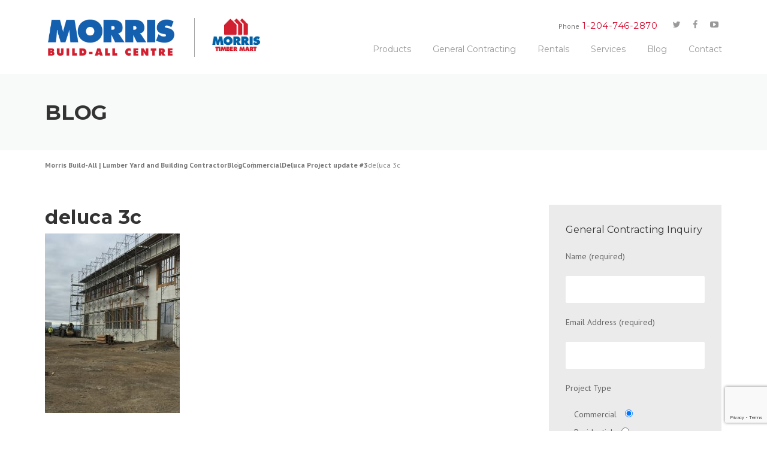

--- FILE ---
content_type: text/html; charset=UTF-8
request_url: https://www.morrisbuildall.com/2016/11/17/deluca-project-update-3/img_0355/
body_size: 16024
content:
<!DOCTYPE html>
<html lang="en-US">
<head>
	<meta charset="UTF-8">
	<meta name="viewport" content="width=device-width, initial-scale=1">
	<link rel="profile" href="http://gmpg.org/xfn/11">
	<link rel="pingback" href="https://www.morrisbuildall.com/xmlrpc.php">
	<meta name='robots' content='index, follow, max-image-preview:large, max-snippet:-1, max-video-preview:-1' />
	<style>img:is([sizes="auto" i], [sizes^="auto," i]) { contain-intrinsic-size: 3000px 1500px }</style>
	
	<!-- This site is optimized with the Yoast SEO plugin v25.0 - https://yoast.com/wordpress/plugins/seo/ -->
	<title>deluca 3c - Morris Build-All | Lumber Yard and Building Contractor</title>
	<link rel="canonical" href="https://www.morrisbuildall.com/2016/11/17/deluca-project-update-3/img_0355/" />
	<meta property="og:locale" content="en_US" />
	<meta property="og:type" content="article" />
	<meta property="og:title" content="deluca 3c - Morris Build-All | Lumber Yard and Building Contractor" />
	<meta property="og:url" content="https://www.morrisbuildall.com/2016/11/17/deluca-project-update-3/img_0355/" />
	<meta property="og:site_name" content="Morris Build-All | Lumber Yard and Building Contractor" />
	<meta property="article:modified_time" content="2016-11-17T23:33:58+00:00" />
	<meta property="og:image" content="https://www.morrisbuildall.com/2016/11/17/deluca-project-update-3/img_0355" />
	<meta property="og:image:width" content="2448" />
	<meta property="og:image:height" content="3264" />
	<meta property="og:image:type" content="image/jpeg" />
	<meta name="twitter:card" content="summary_large_image" />
	<script type="application/ld+json" class="yoast-schema-graph">{"@context":"https://schema.org","@graph":[{"@type":"WebPage","@id":"https://www.morrisbuildall.com/2016/11/17/deluca-project-update-3/img_0355/","url":"https://www.morrisbuildall.com/2016/11/17/deluca-project-update-3/img_0355/","name":"deluca 3c - Morris Build-All | Lumber Yard and Building Contractor","isPartOf":{"@id":"https://www.morrisbuildall.com/#website"},"primaryImageOfPage":{"@id":"https://www.morrisbuildall.com/2016/11/17/deluca-project-update-3/img_0355/#primaryimage"},"image":{"@id":"https://www.morrisbuildall.com/2016/11/17/deluca-project-update-3/img_0355/#primaryimage"},"thumbnailUrl":"https://www.morrisbuildall.com/wp-content/uploads/2016/11/IMG_0355-e1479420215371-scaled.jpg","datePublished":"2016-11-17T21:54:02+00:00","dateModified":"2016-11-17T23:33:58+00:00","breadcrumb":{"@id":"https://www.morrisbuildall.com/2016/11/17/deluca-project-update-3/img_0355/#breadcrumb"},"inLanguage":"en-US","potentialAction":[{"@type":"ReadAction","target":["https://www.morrisbuildall.com/2016/11/17/deluca-project-update-3/img_0355/"]}]},{"@type":"ImageObject","inLanguage":"en-US","@id":"https://www.morrisbuildall.com/2016/11/17/deluca-project-update-3/img_0355/#primaryimage","url":"https://www.morrisbuildall.com/wp-content/uploads/2016/11/IMG_0355-e1479420215371-scaled.jpg","contentUrl":"https://www.morrisbuildall.com/wp-content/uploads/2016/11/IMG_0355-e1479420215371-scaled.jpg","width":1920,"height":2560},{"@type":"BreadcrumbList","@id":"https://www.morrisbuildall.com/2016/11/17/deluca-project-update-3/img_0355/#breadcrumb","itemListElement":[{"@type":"ListItem","position":1,"name":"Home","item":"https://www.morrisbuildall.com/"},{"@type":"ListItem","position":2,"name":"Deluca Project update #3","item":"https://www.morrisbuildall.com/2016/11/17/deluca-project-update-3/"},{"@type":"ListItem","position":3,"name":"deluca 3c"}]},{"@type":"WebSite","@id":"https://www.morrisbuildall.com/#website","url":"https://www.morrisbuildall.com/","name":"Morris Build-All | Lumber Yard and Building Contractor","description":"Morris Build-All | Lumber Yard and Building Contractor","potentialAction":[{"@type":"SearchAction","target":{"@type":"EntryPoint","urlTemplate":"https://www.morrisbuildall.com/?s={search_term_string}"},"query-input":{"@type":"PropertyValueSpecification","valueRequired":true,"valueName":"search_term_string"}}],"inLanguage":"en-US"}]}</script>
	<!-- / Yoast SEO plugin. -->


<link rel='dns-prefetch' href='//static.addtoany.com' />
<link rel='dns-prefetch' href='//www.google.com' />
<link rel='dns-prefetch' href='//fonts.googleapis.com' />
<link rel='dns-prefetch' href='//maxcdn.bootstrapcdn.com' />
<link rel="alternate" type="application/rss+xml" title="Morris Build-All | Lumber Yard and Building Contractor &raquo; Feed" href="https://www.morrisbuildall.com/feed/" />
<script type="text/javascript">
/* <![CDATA[ */
window._wpemojiSettings = {"baseUrl":"https:\/\/s.w.org\/images\/core\/emoji\/15.1.0\/72x72\/","ext":".png","svgUrl":"https:\/\/s.w.org\/images\/core\/emoji\/15.1.0\/svg\/","svgExt":".svg","source":{"concatemoji":"https:\/\/www.morrisbuildall.com\/wp-includes\/js\/wp-emoji-release.min.js?ver=6.8.1"}};
/*! This file is auto-generated */
!function(i,n){var o,s,e;function c(e){try{var t={supportTests:e,timestamp:(new Date).valueOf()};sessionStorage.setItem(o,JSON.stringify(t))}catch(e){}}function p(e,t,n){e.clearRect(0,0,e.canvas.width,e.canvas.height),e.fillText(t,0,0);var t=new Uint32Array(e.getImageData(0,0,e.canvas.width,e.canvas.height).data),r=(e.clearRect(0,0,e.canvas.width,e.canvas.height),e.fillText(n,0,0),new Uint32Array(e.getImageData(0,0,e.canvas.width,e.canvas.height).data));return t.every(function(e,t){return e===r[t]})}function u(e,t,n){switch(t){case"flag":return n(e,"\ud83c\udff3\ufe0f\u200d\u26a7\ufe0f","\ud83c\udff3\ufe0f\u200b\u26a7\ufe0f")?!1:!n(e,"\ud83c\uddfa\ud83c\uddf3","\ud83c\uddfa\u200b\ud83c\uddf3")&&!n(e,"\ud83c\udff4\udb40\udc67\udb40\udc62\udb40\udc65\udb40\udc6e\udb40\udc67\udb40\udc7f","\ud83c\udff4\u200b\udb40\udc67\u200b\udb40\udc62\u200b\udb40\udc65\u200b\udb40\udc6e\u200b\udb40\udc67\u200b\udb40\udc7f");case"emoji":return!n(e,"\ud83d\udc26\u200d\ud83d\udd25","\ud83d\udc26\u200b\ud83d\udd25")}return!1}function f(e,t,n){var r="undefined"!=typeof WorkerGlobalScope&&self instanceof WorkerGlobalScope?new OffscreenCanvas(300,150):i.createElement("canvas"),a=r.getContext("2d",{willReadFrequently:!0}),o=(a.textBaseline="top",a.font="600 32px Arial",{});return e.forEach(function(e){o[e]=t(a,e,n)}),o}function t(e){var t=i.createElement("script");t.src=e,t.defer=!0,i.head.appendChild(t)}"undefined"!=typeof Promise&&(o="wpEmojiSettingsSupports",s=["flag","emoji"],n.supports={everything:!0,everythingExceptFlag:!0},e=new Promise(function(e){i.addEventListener("DOMContentLoaded",e,{once:!0})}),new Promise(function(t){var n=function(){try{var e=JSON.parse(sessionStorage.getItem(o));if("object"==typeof e&&"number"==typeof e.timestamp&&(new Date).valueOf()<e.timestamp+604800&&"object"==typeof e.supportTests)return e.supportTests}catch(e){}return null}();if(!n){if("undefined"!=typeof Worker&&"undefined"!=typeof OffscreenCanvas&&"undefined"!=typeof URL&&URL.createObjectURL&&"undefined"!=typeof Blob)try{var e="postMessage("+f.toString()+"("+[JSON.stringify(s),u.toString(),p.toString()].join(",")+"));",r=new Blob([e],{type:"text/javascript"}),a=new Worker(URL.createObjectURL(r),{name:"wpTestEmojiSupports"});return void(a.onmessage=function(e){c(n=e.data),a.terminate(),t(n)})}catch(e){}c(n=f(s,u,p))}t(n)}).then(function(e){for(var t in e)n.supports[t]=e[t],n.supports.everything=n.supports.everything&&n.supports[t],"flag"!==t&&(n.supports.everythingExceptFlag=n.supports.everythingExceptFlag&&n.supports[t]);n.supports.everythingExceptFlag=n.supports.everythingExceptFlag&&!n.supports.flag,n.DOMReady=!1,n.readyCallback=function(){n.DOMReady=!0}}).then(function(){return e}).then(function(){var e;n.supports.everything||(n.readyCallback(),(e=n.source||{}).concatemoji?t(e.concatemoji):e.wpemoji&&e.twemoji&&(t(e.twemoji),t(e.wpemoji)))}))}((window,document),window._wpemojiSettings);
/* ]]> */
</script>
<link rel="stylesheet" href="https://www.morrisbuildall.com/wp-content/cache/minify/36f66.css" media="all" />

<style id='wp-emoji-styles-inline-css' type='text/css'>

	img.wp-smiley, img.emoji {
		display: inline !important;
		border: none !important;
		box-shadow: none !important;
		height: 1em !important;
		width: 1em !important;
		margin: 0 0.07em !important;
		vertical-align: -0.1em !important;
		background: none !important;
		padding: 0 !important;
	}
</style>
<link rel="stylesheet" href="https://www.morrisbuildall.com/wp-content/cache/minify/a5ff7.css" media="all" />

<style id='classic-theme-styles-inline-css' type='text/css'>
/*! This file is auto-generated */
.wp-block-button__link{color:#fff;background-color:#32373c;border-radius:9999px;box-shadow:none;text-decoration:none;padding:calc(.667em + 2px) calc(1.333em + 2px);font-size:1.125em}.wp-block-file__button{background:#32373c;color:#fff;text-decoration:none}
</style>
<link rel="stylesheet" href="https://www.morrisbuildall.com/wp-content/cache/minify/d5ca8.css" media="all" />


<style id='jetpack-sharing-buttons-style-inline-css' type='text/css'>
.jetpack-sharing-buttons__services-list{display:flex;flex-direction:row;flex-wrap:wrap;gap:0;list-style-type:none;margin:5px;padding:0}.jetpack-sharing-buttons__services-list.has-small-icon-size{font-size:12px}.jetpack-sharing-buttons__services-list.has-normal-icon-size{font-size:16px}.jetpack-sharing-buttons__services-list.has-large-icon-size{font-size:24px}.jetpack-sharing-buttons__services-list.has-huge-icon-size{font-size:36px}@media print{.jetpack-sharing-buttons__services-list{display:none!important}}.editor-styles-wrapper .wp-block-jetpack-sharing-buttons{gap:0;padding-inline-start:0}ul.jetpack-sharing-buttons__services-list.has-background{padding:1.25em 2.375em}
</style>
<style id='global-styles-inline-css' type='text/css'>
:root{--wp--preset--aspect-ratio--square: 1;--wp--preset--aspect-ratio--4-3: 4/3;--wp--preset--aspect-ratio--3-4: 3/4;--wp--preset--aspect-ratio--3-2: 3/2;--wp--preset--aspect-ratio--2-3: 2/3;--wp--preset--aspect-ratio--16-9: 16/9;--wp--preset--aspect-ratio--9-16: 9/16;--wp--preset--color--black: #000000;--wp--preset--color--cyan-bluish-gray: #abb8c3;--wp--preset--color--white: #ffffff;--wp--preset--color--pale-pink: #f78da7;--wp--preset--color--vivid-red: #cf2e2e;--wp--preset--color--luminous-vivid-orange: #ff6900;--wp--preset--color--luminous-vivid-amber: #fcb900;--wp--preset--color--light-green-cyan: #7bdcb5;--wp--preset--color--vivid-green-cyan: #00d084;--wp--preset--color--pale-cyan-blue: #8ed1fc;--wp--preset--color--vivid-cyan-blue: #0693e3;--wp--preset--color--vivid-purple: #9b51e0;--wp--preset--gradient--vivid-cyan-blue-to-vivid-purple: linear-gradient(135deg,rgba(6,147,227,1) 0%,rgb(155,81,224) 100%);--wp--preset--gradient--light-green-cyan-to-vivid-green-cyan: linear-gradient(135deg,rgb(122,220,180) 0%,rgb(0,208,130) 100%);--wp--preset--gradient--luminous-vivid-amber-to-luminous-vivid-orange: linear-gradient(135deg,rgba(252,185,0,1) 0%,rgba(255,105,0,1) 100%);--wp--preset--gradient--luminous-vivid-orange-to-vivid-red: linear-gradient(135deg,rgba(255,105,0,1) 0%,rgb(207,46,46) 100%);--wp--preset--gradient--very-light-gray-to-cyan-bluish-gray: linear-gradient(135deg,rgb(238,238,238) 0%,rgb(169,184,195) 100%);--wp--preset--gradient--cool-to-warm-spectrum: linear-gradient(135deg,rgb(74,234,220) 0%,rgb(151,120,209) 20%,rgb(207,42,186) 40%,rgb(238,44,130) 60%,rgb(251,105,98) 80%,rgb(254,248,76) 100%);--wp--preset--gradient--blush-light-purple: linear-gradient(135deg,rgb(255,206,236) 0%,rgb(152,150,240) 100%);--wp--preset--gradient--blush-bordeaux: linear-gradient(135deg,rgb(254,205,165) 0%,rgb(254,45,45) 50%,rgb(107,0,62) 100%);--wp--preset--gradient--luminous-dusk: linear-gradient(135deg,rgb(255,203,112) 0%,rgb(199,81,192) 50%,rgb(65,88,208) 100%);--wp--preset--gradient--pale-ocean: linear-gradient(135deg,rgb(255,245,203) 0%,rgb(182,227,212) 50%,rgb(51,167,181) 100%);--wp--preset--gradient--electric-grass: linear-gradient(135deg,rgb(202,248,128) 0%,rgb(113,206,126) 100%);--wp--preset--gradient--midnight: linear-gradient(135deg,rgb(2,3,129) 0%,rgb(40,116,252) 100%);--wp--preset--font-size--small: 13px;--wp--preset--font-size--medium: 20px;--wp--preset--font-size--large: 36px;--wp--preset--font-size--x-large: 42px;--wp--preset--spacing--20: 0.44rem;--wp--preset--spacing--30: 0.67rem;--wp--preset--spacing--40: 1rem;--wp--preset--spacing--50: 1.5rem;--wp--preset--spacing--60: 2.25rem;--wp--preset--spacing--70: 3.38rem;--wp--preset--spacing--80: 5.06rem;--wp--preset--shadow--natural: 6px 6px 9px rgba(0, 0, 0, 0.2);--wp--preset--shadow--deep: 12px 12px 50px rgba(0, 0, 0, 0.4);--wp--preset--shadow--sharp: 6px 6px 0px rgba(0, 0, 0, 0.2);--wp--preset--shadow--outlined: 6px 6px 0px -3px rgba(255, 255, 255, 1), 6px 6px rgba(0, 0, 0, 1);--wp--preset--shadow--crisp: 6px 6px 0px rgba(0, 0, 0, 1);}:where(.is-layout-flex){gap: 0.5em;}:where(.is-layout-grid){gap: 0.5em;}body .is-layout-flex{display: flex;}.is-layout-flex{flex-wrap: wrap;align-items: center;}.is-layout-flex > :is(*, div){margin: 0;}body .is-layout-grid{display: grid;}.is-layout-grid > :is(*, div){margin: 0;}:where(.wp-block-columns.is-layout-flex){gap: 2em;}:where(.wp-block-columns.is-layout-grid){gap: 2em;}:where(.wp-block-post-template.is-layout-flex){gap: 1.25em;}:where(.wp-block-post-template.is-layout-grid){gap: 1.25em;}.has-black-color{color: var(--wp--preset--color--black) !important;}.has-cyan-bluish-gray-color{color: var(--wp--preset--color--cyan-bluish-gray) !important;}.has-white-color{color: var(--wp--preset--color--white) !important;}.has-pale-pink-color{color: var(--wp--preset--color--pale-pink) !important;}.has-vivid-red-color{color: var(--wp--preset--color--vivid-red) !important;}.has-luminous-vivid-orange-color{color: var(--wp--preset--color--luminous-vivid-orange) !important;}.has-luminous-vivid-amber-color{color: var(--wp--preset--color--luminous-vivid-amber) !important;}.has-light-green-cyan-color{color: var(--wp--preset--color--light-green-cyan) !important;}.has-vivid-green-cyan-color{color: var(--wp--preset--color--vivid-green-cyan) !important;}.has-pale-cyan-blue-color{color: var(--wp--preset--color--pale-cyan-blue) !important;}.has-vivid-cyan-blue-color{color: var(--wp--preset--color--vivid-cyan-blue) !important;}.has-vivid-purple-color{color: var(--wp--preset--color--vivid-purple) !important;}.has-black-background-color{background-color: var(--wp--preset--color--black) !important;}.has-cyan-bluish-gray-background-color{background-color: var(--wp--preset--color--cyan-bluish-gray) !important;}.has-white-background-color{background-color: var(--wp--preset--color--white) !important;}.has-pale-pink-background-color{background-color: var(--wp--preset--color--pale-pink) !important;}.has-vivid-red-background-color{background-color: var(--wp--preset--color--vivid-red) !important;}.has-luminous-vivid-orange-background-color{background-color: var(--wp--preset--color--luminous-vivid-orange) !important;}.has-luminous-vivid-amber-background-color{background-color: var(--wp--preset--color--luminous-vivid-amber) !important;}.has-light-green-cyan-background-color{background-color: var(--wp--preset--color--light-green-cyan) !important;}.has-vivid-green-cyan-background-color{background-color: var(--wp--preset--color--vivid-green-cyan) !important;}.has-pale-cyan-blue-background-color{background-color: var(--wp--preset--color--pale-cyan-blue) !important;}.has-vivid-cyan-blue-background-color{background-color: var(--wp--preset--color--vivid-cyan-blue) !important;}.has-vivid-purple-background-color{background-color: var(--wp--preset--color--vivid-purple) !important;}.has-black-border-color{border-color: var(--wp--preset--color--black) !important;}.has-cyan-bluish-gray-border-color{border-color: var(--wp--preset--color--cyan-bluish-gray) !important;}.has-white-border-color{border-color: var(--wp--preset--color--white) !important;}.has-pale-pink-border-color{border-color: var(--wp--preset--color--pale-pink) !important;}.has-vivid-red-border-color{border-color: var(--wp--preset--color--vivid-red) !important;}.has-luminous-vivid-orange-border-color{border-color: var(--wp--preset--color--luminous-vivid-orange) !important;}.has-luminous-vivid-amber-border-color{border-color: var(--wp--preset--color--luminous-vivid-amber) !important;}.has-light-green-cyan-border-color{border-color: var(--wp--preset--color--light-green-cyan) !important;}.has-vivid-green-cyan-border-color{border-color: var(--wp--preset--color--vivid-green-cyan) !important;}.has-pale-cyan-blue-border-color{border-color: var(--wp--preset--color--pale-cyan-blue) !important;}.has-vivid-cyan-blue-border-color{border-color: var(--wp--preset--color--vivid-cyan-blue) !important;}.has-vivid-purple-border-color{border-color: var(--wp--preset--color--vivid-purple) !important;}.has-vivid-cyan-blue-to-vivid-purple-gradient-background{background: var(--wp--preset--gradient--vivid-cyan-blue-to-vivid-purple) !important;}.has-light-green-cyan-to-vivid-green-cyan-gradient-background{background: var(--wp--preset--gradient--light-green-cyan-to-vivid-green-cyan) !important;}.has-luminous-vivid-amber-to-luminous-vivid-orange-gradient-background{background: var(--wp--preset--gradient--luminous-vivid-amber-to-luminous-vivid-orange) !important;}.has-luminous-vivid-orange-to-vivid-red-gradient-background{background: var(--wp--preset--gradient--luminous-vivid-orange-to-vivid-red) !important;}.has-very-light-gray-to-cyan-bluish-gray-gradient-background{background: var(--wp--preset--gradient--very-light-gray-to-cyan-bluish-gray) !important;}.has-cool-to-warm-spectrum-gradient-background{background: var(--wp--preset--gradient--cool-to-warm-spectrum) !important;}.has-blush-light-purple-gradient-background{background: var(--wp--preset--gradient--blush-light-purple) !important;}.has-blush-bordeaux-gradient-background{background: var(--wp--preset--gradient--blush-bordeaux) !important;}.has-luminous-dusk-gradient-background{background: var(--wp--preset--gradient--luminous-dusk) !important;}.has-pale-ocean-gradient-background{background: var(--wp--preset--gradient--pale-ocean) !important;}.has-electric-grass-gradient-background{background: var(--wp--preset--gradient--electric-grass) !important;}.has-midnight-gradient-background{background: var(--wp--preset--gradient--midnight) !important;}.has-small-font-size{font-size: var(--wp--preset--font-size--small) !important;}.has-medium-font-size{font-size: var(--wp--preset--font-size--medium) !important;}.has-large-font-size{font-size: var(--wp--preset--font-size--large) !important;}.has-x-large-font-size{font-size: var(--wp--preset--font-size--x-large) !important;}
:where(.wp-block-post-template.is-layout-flex){gap: 1.25em;}:where(.wp-block-post-template.is-layout-grid){gap: 1.25em;}
:where(.wp-block-columns.is-layout-flex){gap: 2em;}:where(.wp-block-columns.is-layout-grid){gap: 2em;}
:root :where(.wp-block-pullquote){font-size: 1.5em;line-height: 1.6;}
</style>
<link rel="stylesheet" href="https://www.morrisbuildall.com/wp-content/cache/minify/bbcab.css" media="all" />


<link rel='stylesheet' id='tp-open-sans-css' href='https://fonts.googleapis.com/css?family=Open+Sans%3A300%2C400%2C600%2C700%2C800&#038;ver=6.8.1' type='text/css' media='all' />
<link rel='stylesheet' id='tp-raleway-css' href='https://fonts.googleapis.com/css?family=Raleway%3A100%2C200%2C300%2C400%2C500%2C600%2C700%2C800%2C900&#038;ver=6.8.1' type='text/css' media='all' />
<link rel='stylesheet' id='tp-droid-serif-css' href='https://fonts.googleapis.com/css?family=Droid+Serif%3A400%2C700&#038;ver=6.8.1' type='text/css' media='all' />
<link rel="stylesheet" href="https://www.morrisbuildall.com/wp-content/cache/minify/c138f.css" media="all" />

<style id='rs-plugin-settings-inline-css' type='text/css'>
.tp-parallax-wrap{left:0 !important}.tp-caption a{color:#ff7302;text-shadow:none;-webkit-transition:all 0.2s ease-out;-moz-transition:all 0.2s ease-out;-o-transition:all 0.2s ease-out;-ms-transition:all 0.2s ease-out}.tp-caption a:hover{color:#ffa902}
</style>
<link rel="stylesheet" href="https://www.morrisbuildall.com/wp-content/cache/minify/bf8e3.css" media="all" />


<style id='woocommerce-layout-inline-css' type='text/css'>

	.infinite-scroll .woocommerce-pagination {
		display: none;
	}
</style>
<link rel="stylesheet" href="https://www.morrisbuildall.com/wp-content/cache/minify/0be88.css" media="all" />


<style id='woocommerce-inline-inline-css' type='text/css'>
.woocommerce form .form-row .required { visibility: visible; }
</style>
<link rel="stylesheet" href="https://www.morrisbuildall.com/wp-content/cache/minify/aa6b5.css" media="all" />




<link rel='stylesheet' id='wpcharming-fontawesome-css' href='//maxcdn.bootstrapcdn.com/font-awesome/4.4.0/css/font-awesome.min.css?ver=4.2.0' type='text/css' media='all' />
<link rel="stylesheet" href="https://www.morrisbuildall.com/wp-content/cache/minify/1c12e.css" media="all" />


<link rel='stylesheet' id='redux-google-fonts-wpc_options-css' href='https://fonts.googleapis.com/css?family=PT+Sans%3A400%2C700%2C400italic%2C700italic%7CMontserrat%3A400%2C700&#038;subset=latin&#038;ver=1651259938' type='text/css' media='all' />
<script type="text/javascript" id="addtoany-core-js-before">
/* <![CDATA[ */
window.a2a_config=window.a2a_config||{};a2a_config.callbacks=[];a2a_config.overlays=[];a2a_config.templates={};
/* ]]> */
</script>
<script type="text/javascript" defer src="https://static.addtoany.com/menu/page.js" id="addtoany-core-js"></script>
<script type="text/javascript" id="jquery-core-js-extra">
/* <![CDATA[ */
var header_fixed_setting = {"fixed_header":"1"};
/* ]]> */
</script>
<script  src="https://www.morrisbuildall.com/wp-content/cache/minify/9d7bd.js"></script>


<script  defer src="https://www.morrisbuildall.com/wp-content/cache/minify/0eca3.js"></script>






<script type="text/javascript" id="wc-add-to-cart-js-extra">
/* <![CDATA[ */
var wc_add_to_cart_params = {"ajax_url":"\/wp-admin\/admin-ajax.php","wc_ajax_url":"\/?wc-ajax=%%endpoint%%","i18n_view_cart":"View cart","cart_url":"https:\/\/www.morrisbuildall.com","is_cart":"","cart_redirect_after_add":"no"};
/* ]]> */
</script>
<script  src="https://www.morrisbuildall.com/wp-content/cache/minify/dc06c.js"></script>


<script type="text/javascript" id="woocommerce-js-extra">
/* <![CDATA[ */
var woocommerce_params = {"ajax_url":"\/wp-admin\/admin-ajax.php","wc_ajax_url":"\/?wc-ajax=%%endpoint%%","i18n_password_show":"Show password","i18n_password_hide":"Hide password"};
/* ]]> */
</script>
<script  src="https://www.morrisbuildall.com/wp-content/cache/minify/e5d9e.js"></script>





<link rel="https://api.w.org/" href="https://www.morrisbuildall.com/wp-json/" /><link rel="alternate" title="JSON" type="application/json" href="https://www.morrisbuildall.com/wp-json/wp/v2/media/1882" /><link rel="EditURI" type="application/rsd+xml" title="RSD" href="https://www.morrisbuildall.com/xmlrpc.php?rsd" />
<meta name="generator" content="WordPress 6.8.1" />
<meta name="generator" content="WooCommerce 9.8.6" />
<link rel='shortlink' href='https://www.morrisbuildall.com/?p=1882' />
<link rel="alternate" title="oEmbed (JSON)" type="application/json+oembed" href="https://www.morrisbuildall.com/wp-json/oembed/1.0/embed?url=https%3A%2F%2Fwww.morrisbuildall.com%2F2016%2F11%2F17%2Fdeluca-project-update-3%2Fimg_0355%2F" />
<link rel="alternate" title="oEmbed (XML)" type="text/xml+oembed" href="https://www.morrisbuildall.com/wp-json/oembed/1.0/embed?url=https%3A%2F%2Fwww.morrisbuildall.com%2F2016%2F11%2F17%2Fdeluca-project-update-3%2Fimg_0355%2F&#038;format=xml" />
		<script type="text/javascript">
			var ajaxRevslider;
			
			jQuery(document).ready(function() {
				// CUSTOM AJAX CONTENT LOADING FUNCTION
				ajaxRevslider = function(obj) {
				
					// obj.type : Post Type
					// obj.id : ID of Content to Load
					// obj.aspectratio : The Aspect Ratio of the Container / Media
					// obj.selector : The Container Selector where the Content of Ajax will be injected. It is done via the Essential Grid on Return of Content
					
					var content = "";

					data = {};
					
					data.action = 'revslider_ajax_call_front';
					data.client_action = 'get_slider_html';
					data.token = '56d8e6b543';
					data.type = obj.type;
					data.id = obj.id;
					data.aspectratio = obj.aspectratio;
					
					// SYNC AJAX REQUEST
					jQuery.ajax({
						type:"post",
						url:"https://www.morrisbuildall.com/wp-admin/admin-ajax.php",
						dataType: 'json',
						data:data,
						async:false,
						success: function(ret, textStatus, XMLHttpRequest) {
							if(ret.success == true)
								content = ret.data;								
						},
						error: function(e) {
							console.log(e);
						}
					});
					
					 // FIRST RETURN THE CONTENT WHEN IT IS LOADED !!
					 return content;						 
				};
				
				// CUSTOM AJAX FUNCTION TO REMOVE THE SLIDER
				var ajaxRemoveRevslider = function(obj) {
					return jQuery(obj.selector+" .rev_slider").revkill();
				};

				// EXTEND THE AJAX CONTENT LOADING TYPES WITH TYPE AND FUNCTION
				var extendessential = setInterval(function() {
					if (jQuery.fn.tpessential != undefined) {
						clearInterval(extendessential);
						if(typeof(jQuery.fn.tpessential.defaults) !== 'undefined') {
							jQuery.fn.tpessential.defaults.ajaxTypes.push({type:"revslider",func:ajaxRevslider,killfunc:ajaxRemoveRevslider,openAnimationSpeed:0.3});   
							// type:  Name of the Post to load via Ajax into the Essential Grid Ajax Container
							// func: the Function Name which is Called once the Item with the Post Type has been clicked
							// killfunc: function to kill in case the Ajax Window going to be removed (before Remove function !
							// openAnimationSpeed: how quick the Ajax Content window should be animated (default is 0.3)
						}
					}
				},30);
			});
		</script>
		<meta name="follow.[base64]" content="DwrekeCyd7lqUfgXgFKu"/><!--[if lt IE 9]><script src="https://www.morrisbuildall.com/wp-content/themes/construction/assets/js/html5.min.js"></script><![endif]-->
<style id="theme_option_custom_css" type="text/css">
 .home #primary { padding-bottom: 40px; padding-top: 0px; } .site-header .header-right-wrap .header-social a i { padding: 0; border-radius: 50%; font-size: 1.20em; line-height: 1.6em; height: 1.8em; width: 1.8em; text-align: center; border: 0px solid #DDD; color: #999; } 
</style>
	<noscript><style>.woocommerce-product-gallery{ opacity: 1 !important; }</style></noscript>
	<meta name="generator" content="Powered by Visual Composer - drag and drop page builder for WordPress."/>
<!--[if lte IE 9]><link rel="stylesheet" type="text/css" href="https://www.morrisbuildall.com/wp-content/plugins/js_composer/assets/css/vc_lte_ie9.min.css" media="screen"><![endif]--><!--[if IE  8]><link rel="stylesheet" type="text/css" href="https://www.morrisbuildall.com/wp-content/plugins/js_composer/assets/css/vc-ie8.min.css" media="screen"><![endif]--><meta name="generator" content="Powered by Slider Revolution 5.2.4.1 - responsive, Mobile-Friendly Slider Plugin for WordPress with comfortable drag and drop interface." />
<link rel="icon" href="https://www.morrisbuildall.com/wp-content/uploads/2024/05/cropped-MBa-32x32.jpg" sizes="32x32" />
<link rel="icon" href="https://www.morrisbuildall.com/wp-content/uploads/2024/05/cropped-MBa-192x192.jpg" sizes="192x192" />
<link rel="apple-touch-icon" href="https://www.morrisbuildall.com/wp-content/uploads/2024/05/cropped-MBa-180x180.jpg" />
<meta name="msapplication-TileImage" content="https://www.morrisbuildall.com/wp-content/uploads/2024/05/cropped-MBa-270x270.jpg" />
<style type="text/css" title="dynamic-css" class="options-output">.site-header .site-branding{margin-top:0;margin-right:0;margin-bottom:0;margin-left:0;}.page-title-wrap{background-color:#f8f9f9;}a, .primary-color, .wpc-menu a:hover, .wpc-menu > li.current-menu-item > a, .wpc-menu > li.current-menu-ancestor > a,
                                                       .entry-footer .post-categories li a:hover, .entry-footer .post-tags li a:hover,
                                                       .heading-404, .grid-item .grid-title a:hover, .widget a:hover, .widget #calendar_wrap a, .widget_recent_comments a,
                                                       #secondary .widget.widget_nav_menu ul li a:hover, #secondary .widget.widget_nav_menu ul li li a:hover, #secondary .widget.widget_nav_menu ul li li li a:hover,
                                                       #secondary .widget.widget_nav_menu ul li.current-menu-item a, .woocommerce ul.products li.product .price, .woocommerce .star-rating,
                                                       .iconbox-wrapper .iconbox-icon .primary, .iconbox-wrapper .iconbox-image .primary, .iconbox-wrapper a:hover,
                                                       .breadcrumbs a:hover, #comments .comment .comment-wrapper .comment-meta .comment-time:hover, #comments .comment .comment-wrapper .comment-meta .comment-reply-link:hover, #comments .comment .comment-wrapper .comment-meta .comment-edit-link:hover,
                                                       .nav-toggle-active i, .header-transparent .header-right-wrap .extract-element .phone-text, .site-header .header-right-wrap .extract-element .phone-text,
                                                       .wpb_wrapper .wpc-projects-light .esg-navigationbutton:hover, .wpb_wrapper .wpc-projects-light .esg-filterbutton:hover,.wpb_wrapper .wpc-projects-light .esg-sortbutton:hover,.wpb_wrapper .wpc-projects-light .esg-sortbutton-order:hover,.wpb_wrapper .wpc-projects-light .esg-cartbutton-order:hover,.wpb_wrapper .wpc-projects-light .esg-filterbutton.selected,
                                                       .wpb_wrapper .wpc-projects-dark .esg-navigationbutton:hover, .wpb_wrapper .wpc-projects-dark .esg-filterbutton:hover, .wpb_wrapper .wpc-projects-dark .esg-sortbutton:hover,.wpb_wrapper .wpc-projects-dark .esg-sortbutton-order:hover,.wpb_wrapper .wpc-projects-dark .esg-cartbutton-order:hover, .wpb_wrapper .wpc-projects-dark .esg-filterbutton.selected{color:#d20a2e;}input[type="reset"], input[type="submit"], input[type="submit"], .wpc-menu ul li a:hover,
                                                       .wpc-menu ul li.current-menu-item > a, .loop-pagination a:hover, .loop-pagination span:hover,
                                                       .loop-pagination a.current, .loop-pagination span.current, .footer-social, .tagcloud a:hover, woocommerce #respond input#submit.alt, .woocommerce a.button.alt, .woocommerce button.button.alt, .woocommerce input.button.alt,
                                                       .woocommerce #respond input#submit.alt:hover, .woocommerce #respond input#submit.alt:focus, .woocommerce #respond input#submit.alt:active, .woocommerce a.button.alt:hover, .woocommerce a.button.alt:focus, .woocommerce a.button.alt:active, .woocommerce button.button.alt:hover, .woocommerce button.button.alt:focus, .woocommerce button.button.alt:active, .woocommerce input.button.alt:hover, .woocommerce input.button.alt:focus, .woocommerce input.button.alt:active,
                                                       .woocommerce span.onsale, .entry-content .wpb_content_element .wpb_tour_tabs_wrapper .wpb_tabs_nav li.ui-tabs-active a, .entry-content .wpb_content_element .wpb_accordion_header li.ui-tabs-active a,
                                                       .entry-content .wpb_content_element .wpb_accordion_wrapper .wpb_accordion_header.ui-state-active a,
                                                       .btn, .btn:hover, .btn-primary, .custom-heading .heading-line, .custom-heading .heading-line.primary,
                                                       .wpb_wrapper .eg-wpc_projects-element-1{background-color:#d20a2e;}textarea:focus, input[type="date"]:focus, input[type="datetime"]:focus, input[type="datetime-local"]:focus, input[type="email"]:focus, input[type="month"]:focus, input[type="number"]:focus, input[type="password"]:focus, input[type="search"]:focus, input[type="tel"]:focus, input[type="text"]:focus, input[type="time"]:focus, input[type="url"]:focus, input[type="week"]:focus,
                                                       .entry-content blockquote, .woocommerce ul.products li.product a img:hover, .woocommerce div.product div.images img:hover{border-color:#d20a2e;}#secondary .widget.widget_nav_menu ul li.current-menu-item a:before{border-left-color:#d20a2e;}.secondary-color, .iconbox-wrapper .iconbox-icon .secondary, .iconbox-wrapper .iconbox-image .secondary{color:#00aeef;}.btn-secondary, .custom-heading .heading-line.secondary{background-color:#00aeef;}.hentry.sticky, .entry-content blockquote, .entry-meta .sticky-label,
                                .entry-author, #comments .comment .comment-wrapper, .page-title-wrap, .widget_wpc_posts ul li,
                                .inverted-column > .wpb_wrapper, .inverted-row, div.wpcf7-response-output{background-color:#f8f9f9;}hr, abbr, acronym, dfn, table, table > thead > tr > th, table > tbody > tr > th, table > tfoot > tr > th, table > thead > tr > td, table > tbody > tr > td, table > tfoot > tr > td,
                                fieldset, select, textarea, input[type="date"], input[type="datetime"], input[type="datetime-local"], input[type="email"], input[type="month"], input[type="number"], input[type="password"], input[type="search"], input[type="tel"], input[type="text"], input[type="time"], input[type="url"], input[type="week"],
                                .left-sidebar .content-area, .left-sidebar .sidebar, .right-sidebar .content-area, .right-sidebar .sidebar,
                                .site-header, .wpc-menu.wpc-menu-mobile, .wpc-menu.wpc-menu-mobile li, .blog .hentry, .archive .hentry, .search .hentry,
                                .page-header .page-title, .archive-title, .client-logo img, #comments .comment-list .pingback, .page-title-wrap, .page-header-wrap,
                                .portfolio-prev i, .portfolio-next i, #secondary .widget.widget_nav_menu ul li.current-menu-item a, .icon-button,
                                .woocommerce nav.woocommerce-pagination ul, .woocommerce nav.woocommerce-pagination ul li,woocommerce div.product .woocommerce-tabs ul.tabs:before, .woocommerce #content div.product .woocommerce-tabs ul.tabs:before, .woocommerce-page div.product .woocommerce-tabs ul.tabs:before, .woocommerce-page #content div.product .woocommerce-tabs ul.tabs:before,
                                .woocommerce div.product .woocommerce-tabs ul.tabs li:after, .woocommerce div.product .woocommerce-tabs ul.tabs li:before,
                                .woocommerce table.cart td.actions .coupon .input-text, .woocommerce #content table.cart td.actions .coupon .input-text, .woocommerce-page table.cart td.actions .coupon .input-text, .woocommerce-page #content table.cart td.actions .coupon .input-text,
                                .woocommerce form.checkout_coupon, .woocommerce form.login, .woocommerce form.register,.shop-elements i, .testimonial .testimonial-content, .breadcrumbs,
                                .woocommerce-cart .cart-collaterals .cart_totals table td, .woocommerce-cart .cart-collaterals .cart_totals table th,.carousel-prev, .carousel-next,.recent-news-meta,
                                .woocommerce ul.products li.product a img, .woocommerce div.product div.images img{border-color:transparent;}.site{background-color:#ffffff;}.layout-boxed{background-color:#333333;}body{font-family:"PT Sans";color:#777777;font-size:14px;}h1,h2,h3,h4,h5,h6, .font-heading{font-family:Montserrat;font-weight:normal;color:#333333;}.site-footer{background-color:#0061ad;}.site-footer .footer-columns .footer-column .widget .widget-title{color:#ffffff;}.site-footer, .site-footer .widget, .site-footer p{color:#ffffff;}.site-footer a, .site-footer .widget a{color:#ffffff;}.site-footer a:hover, .site-footer .widget a:hover{color:#ffffff;}.site-info-wrapper{background-color:#222222;}</style><noscript><style type="text/css"> .wpb_animate_when_almost_visible { opacity: 1; }</style></noscript></head>

<body class="attachment wp-singular attachment-template-default single single-attachment postid-1882 attachmentid-1882 attachment-jpeg wp-theme-construction wp-child-theme-morrisbuildall theme-construction sfsi_actvite_theme_default woocommerce-no-js header-header-default header-fixed-on header-normal chrome osx wpb-js-composer js-comp-ver-4.11.2.1 vc_responsive">
<div id="page" class="hfeed site">

	<a class="skip-link screen-reader-text" href="#content">Skip to content</a>

	<header id="masthead" class="site-header fixed-on">
		<div class="header-wrap">
			<div class="container">
				<div class="site-branding">
										<a href="https://www.morrisbuildall.com/" title="Morris Build-All | Lumber Yard and Building Contractor" rel="home" class="header-logo build-all clearfix">
						<img src="https://www.morrisbuildall.com/wp-content/uploads/2016/08/new_build-all_logo.png" alt="" />
					</a>
					
					<!-- Timber Mart logo -->
					<a href="https://www.timbermart.ca" title="Timber Mart Website" target="_blank" class="header-logo timber clearfix">
						<img src="/wp-content/uploads/2016/09/morris-timber-mart-logo.jpg" class="timber-logo" alt="Timber Mart" />
					</a>
					<!-- -->

				</div><!-- /.site-branding -->

				<div class="header-right-wrap clearfix">

					<div class="header-widget">
						<div class="header-right-widgets clearfix">

							<div class="header-extract clearfix">

																<div class="extract-element">
									<div class="header-social">
										<a target="_blank" href="https://twitter.com/morrisbuildall" title="Twitter"><i class="fa fa-twitter"></i></a> 										<a target="_blank" href="https://www.facebook.com/morrisbuildallcentre/" title="Facebook"><i class="fa fa-facebook"></i></a> 																																																																																										<a target="_blank" href="https://www.youtube.com/channel/UCQMFXmp5LAXUjOHG1Uzioag" title="Youtube"><i class="fa fa-youtube-play"></i></a> 																													</div>
								</div>
								
																<div class="extract-element">
									<span class="header-text">Phone</span> <span class="phone-text primary-color">1-204-746-2870 </span>
								</div>
								
								
							</div>
						</div>
					</div>
				
					<nav id="site-navigation" class="main-navigation" role="navigation">
						<div id="nav-toggle"><i class="fa fa-bars"></i></div>
						<ul class="wpc-menu">	
					   	   <li id="menu-item-1255" class="menu-item menu-item-type-post_type menu-item-object-page menu-item-1255"><a href="https://www.morrisbuildall.com/products/">Products</a></li>
<li id="menu-item-951" class="menu-item menu-item-type-post_type menu-item-object-page menu-item-951"><a href="https://www.morrisbuildall.com/general-contracting/">General Contracting</a></li>
<li id="menu-item-979" class="menu-item menu-item-type-post_type_archive menu-item-object-rentals menu-item-979"><a href="https://www.morrisbuildall.com/rentals/">Rentals</a></li>
<li id="menu-item-927" class="menu-item menu-item-type-post_type menu-item-object-page menu-item-has-children menu-item-927"><a href="https://www.morrisbuildall.com/our-services/">Services</a>
<ul class="sub-menu">
	<li id="menu-item-1078" class="menu-item menu-item-type-post_type menu-item-object-page menu-item-1078"><a href="https://www.morrisbuildall.com/our-services/design-studio/">Design Studio</a></li>
	<li id="menu-item-1077" class="menu-item menu-item-type-post_type menu-item-object-page menu-item-1077"><a href="https://www.morrisbuildall.com/our-services/packages-and-plans/">Packages and Plans</a></li>
	<li id="menu-item-1079" class="menu-item menu-item-type-post_type menu-item-object-page menu-item-1079"><a href="https://www.morrisbuildall.com/our-services/grants/">Grants</a></li>
</ul>
</li>
<li id="menu-item-889" class="menu-item menu-item-type-post_type menu-item-object-page current_page_parent menu-item-889"><a href="https://www.morrisbuildall.com/blog/">Blog</a></li>
<li id="menu-item-835" class="menu-item menu-item-type-post_type menu-item-object-page menu-item-835"><a href="https://www.morrisbuildall.com/contact/">Contact</a></li>
					    </ul>
					</nav><!-- #site-navigation -->
				</div>
			</div>
			
		</div>
	</header><!-- #masthead -->

	<div id="content" class="site-content">
	
				<div class="page-title-wrap">
				<div class="container">
					<h1 class="page-entry-title">
						Blog					</h1>
				</div>
			</div>
				
				<div class="breadcrumbs">
				<div class="container">
					<!-- Breadcrumb NavXT 7.4.1 -->
<span property="itemListElement" typeof="ListItem"><a property="item" typeof="WebPage" title="Go to Morris Build-All | Lumber Yard and Building Contractor." href="https://www.morrisbuildall.com" class="home"><span property="name">Morris Build-All | Lumber Yard and Building Contractor</span></a><meta property="position" content="1"></span><span property="itemListElement" typeof="ListItem"><a property="item" typeof="WebPage" title="Go to Blog." href="https://www.morrisbuildall.com/blog/" class="post-root post post-post"><span property="name">Blog</span></a><meta property="position" content="2"></span><span property="itemListElement" typeof="ListItem"><a property="item" typeof="WebPage" title="Go to the Commercial category archives." href="https://www.morrisbuildall.com/category/commercial/" class="taxonomy category"><span property="name">Commercial</span></a><meta property="position" content="3"></span><span property="itemListElement" typeof="ListItem"><a property="item" typeof="WebPage" title="Go to Deluca Project update #3." href="https://www.morrisbuildall.com/2016/11/17/deluca-project-update-3/" class="post post-post"><span property="name">Deluca Project update #3</span></a><meta property="position" content="4"></span><span property="itemListElement" typeof="ListItem"><span property="name">deluca 3c</span><meta property="position" content="5"></span>				</div>
			</div>
			
	<div id="content-wrap" class="container right-sidebar">
		<div id="primary" class="content-area">
			<main id="main" class="site-main" role="main">

				
					<article id="post-1882" class="post-1882 attachment type-attachment status-inherit hentry">

	<header class="entry-header">
		<h1 class="entry-title">deluca 3c</h1>
		<div class="entry-meta">
			<span class="byline"> Posted by <span class="author vcard"><a class="url fn n" href="https://www.morrisbuildall.com/author/steve/">Steve Peters</a></span></span><span class="posted-on"> on <a href="https://www.morrisbuildall.com/2016/11/17/deluca-project-update-3/img_0355/" rel="bookmark"><time class="entry-date published updated" datetime="2016-11-17T15:54:02-06:00">November 17, 2016</time></a></span>		</div><!-- .entry-meta -->

	</header><!-- .entry-header -->
	
	
	<div class="entry-content">
		<p class="attachment"><a href='https://www.morrisbuildall.com/wp-content/uploads/2016/11/IMG_0355-e1479420215371-scaled.jpg'><img fetchpriority="high" decoding="async" width="225" height="300" src="https://www.morrisbuildall.com/wp-content/uploads/2016/11/IMG_0355-e1479420215371-225x300.jpg" class="attachment-medium size-medium" alt="" srcset="https://www.morrisbuildall.com/wp-content/uploads/2016/11/IMG_0355-e1479420215371-225x300.jpg 225w, https://www.morrisbuildall.com/wp-content/uploads/2016/11/IMG_0355-e1479420215371-600x800.jpg 600w, https://www.morrisbuildall.com/wp-content/uploads/2016/11/IMG_0355-e1479420215371-768x1024.jpg 768w, https://www.morrisbuildall.com/wp-content/uploads/2016/11/IMG_0355-e1479420215371-scaled.jpg 1920w" sizes="(max-width: 225px) 100vw, 225px" /></a></p>
			</div><!-- .entry-content -->

	<footer class="entry-footer">
		
	
		<div class="entry-author clearfix">
		<div class="entry-author-avatar">
			<a class="vcard" href="https://www.morrisbuildall.com/author/steve/"><img alt='' src='https://secure.gravatar.com/avatar/ae9eb2593ba4328833d5a2c2faba378c2ba9a6d63311352cc8c8c1d0d3cc9ede?s=96&#038;d=mm&#038;r=g' srcset='https://secure.gravatar.com/avatar/ae9eb2593ba4328833d5a2c2faba378c2ba9a6d63311352cc8c8c1d0d3cc9ede?s=192&#038;d=mm&#038;r=g 2x' class='avatar avatar-96 photo' height='96' width='96' decoding='async'/></a>		</div>
		<div class="entry-author-byline">
			Written by <a class="vcard" href="https://www.morrisbuildall.com/author/steve/">Steve Peters</a>		</div>
			</div>
	
		</footer><!-- .entry-footer -->
</article><!-- #post-## -->

					
				
			</main><!-- #main -->
		</div><!-- #primary -->
		<div id="secondary" class="widget-area sidebar" role="complementary">
	<aside id="text-15" class="widget widget_text"><h4 class="widget-title">General Contracting Inquiry</h4>			<div class="textwidget">
<div class="wpcf7 no-js" id="wpcf7-f1009-o1" lang="en-US" dir="ltr" data-wpcf7-id="1009">
<div class="screen-reader-response"><p role="status" aria-live="polite" aria-atomic="true"></p> <ul></ul></div>
<form action="/2016/11/17/deluca-project-update-3/img_0355/#wpcf7-f1009-o1" method="post" class="wpcf7-form init" aria-label="Contact form" novalidate="novalidate" data-status="init">
<div style="display: none;">
<input type="hidden" name="_wpcf7" value="1009" />
<input type="hidden" name="_wpcf7_version" value="6.0.6" />
<input type="hidden" name="_wpcf7_locale" value="en_US" />
<input type="hidden" name="_wpcf7_unit_tag" value="wpcf7-f1009-o1" />
<input type="hidden" name="_wpcf7_container_post" value="0" />
<input type="hidden" name="_wpcf7_posted_data_hash" value="" />
</div>
<p>Name (required)
</p>
<p><span class="wpcf7-form-control-wrap" data-name="name"><input size="40" maxlength="400" class="wpcf7-form-control wpcf7-text wpcf7-validates-as-required" aria-required="true" aria-invalid="false" value="" type="text" name="name" /></span>
</p>
<p>Email Address (required)
</p>
<p><span class="wpcf7-form-control-wrap" data-name="email"><input size="40" maxlength="400" class="wpcf7-form-control wpcf7-email wpcf7-validates-as-required wpcf7-text wpcf7-validates-as-email" aria-required="true" aria-invalid="false" value="" type="email" name="email" /></span>
</p>
<p>Project Type
</p>
<p><span class="wpcf7-form-control-wrap" data-name="project-type"><span class="wpcf7-form-control wpcf7-radio"><span class="wpcf7-list-item first"><label><span class="wpcf7-list-item-label">Commercial</span><input type="radio" name="project-type" value="Commercial" checked="checked" /></label></span><span class="wpcf7-list-item last"><label><span class="wpcf7-list-item-label">Residential</span><input type="radio" name="project-type" value="Residential" /></label></span></span></span>
</p>
<p>Project Description
</p>
<p><span class="wpcf7-form-control-wrap" data-name="project-description"><textarea cols="40" rows="10" maxlength="2000" class="wpcf7-form-control wpcf7-textarea" aria-invalid="false" name="project-description"></textarea></span>
</p>
<p><input class="wpcf7-form-control wpcf7-submit has-spinner" type="submit" value="Project Request" />
</p><div class="inv-recaptcha-holder"></div><div class="wpcf7-response-output" aria-hidden="true"></div>
</form>
</div>
</div>
		</aside><aside id="categories-2" class="widget widget_categories"><h4 class="widget-title">Categories</h4>
			<ul>
					<li class="cat-item cat-item-53"><a href="https://www.morrisbuildall.com/category/commercial/">Commercial</a>
</li>
	<li class="cat-item cat-item-52"><a href="https://www.morrisbuildall.com/category/home-renovations/">Home Renovations</a>
</li>
	<li class="cat-item cat-item-1"><a href="https://www.morrisbuildall.com/category/how-to-build/">How To Build</a>
</li>
	<li class="cat-item cat-item-50"><a href="https://www.morrisbuildall.com/category/tips/">Tips</a>
</li>
			</ul>

			</aside><aside id="archives-2" class="widget widget_archive"><h4 class="widget-title">Archives</h4>
			<ul>
					<li><a href='https://www.morrisbuildall.com/2023/12/'>December 2023</a></li>
	<li><a href='https://www.morrisbuildall.com/2018/04/'>April 2018</a></li>
	<li><a href='https://www.morrisbuildall.com/2017/05/'>May 2017</a></li>
	<li><a href='https://www.morrisbuildall.com/2017/02/'>February 2017</a></li>
	<li><a href='https://www.morrisbuildall.com/2016/12/'>December 2016</a></li>
	<li><a href='https://www.morrisbuildall.com/2016/11/'>November 2016</a></li>
	<li><a href='https://www.morrisbuildall.com/2016/10/'>October 2016</a></li>
	<li><a href='https://www.morrisbuildall.com/2016/09/'>September 2016</a></li>
			</ul>

			</aside></div><!-- #secondary -->
	</div> <!-- /#content-wrap -->

	</div><!-- #content -->
	
	<div class="clear"></div>

	<footer id="colophon" class="site-footer" role="contentinfo">
		
		<div class="footer-connect">
			<div class="container">

							</div>
		</div>

		<div class="container">
			
						<div class="footer-widgets-area">
													<div class="sidebar-footer footer-columns footer-4-columns clearfix">
													<div id="footer-1" class="footer-1 footer-column widget-area" role="complementary">
								<aside id="text-12" class="widget widget_text"><h3 class="widget-title">Contact Us</h3>			<div class="textwidget"><div class="contact-info-box">
	<div class="contact-info-item">
		<div class="contact-text"><i class="fa fa-map-marker"></i></div>
		<div class="contact-value"><a target="_blank" href="https://www.google.ca/maps/place/Morris+Build-All+Centre/@49.3440561,-97.3691913,17z/data=!3m1!4b1!4m5!3m4!1s0x52c18e5f887ad607:0xc7504927518901f7!8m2!3d49.3440526!4d-97.3670026">733 Main Street South<br/>
Morris, Manitoba, R0G 1K0</a>
	</div>
	</div>
	<div class="contact-info-item">
		<div class="contact-text"><i class="fa fa-phone"></i></div>
		<div class="contact-value"><strong>Phone:</strong> <a href="tel:12047462870">1-204-746-2870</a></div>
	</div>
		<div class="contact-info-item">
		<div class="contact-text"><i class="fa fa-fax"></i></div>
		<div class="contact-value"><strong>Fax:</strong> 1-204-746-6014</div>
	</div>
	<div class="contact-info-item">
		<div class="contact-text"><i class="fa fa-envelope"></i></div>
		<div class="contact-value"><a href="mailto:info@morrisbuildall.com">info@morrisbuildall.com</a></div>
	</div>

</div></div>
		</aside>							</div>
														<div id="footer-2" class="footer-2 footer-column widget-area" role="complementary">
								<aside id="nav_menu-2" class="widget widget_nav_menu"><div class="menu-footer-widget-menu-container"><ul id="menu-footer-widget-menu" class="menu"><li id="menu-item-2113" class="menu-item menu-item-type-custom menu-item-object-custom menu-item-2113"><a href="https://morris-build-all-centre.myshopify.com/collections/all">Shop</a></li>
<li id="menu-item-2108" class="menu-item menu-item-type-post_type menu-item-object-page menu-item-2108"><a href="https://www.morrisbuildall.com/products/">Products</a></li>
<li id="menu-item-2107" class="menu-item menu-item-type-post_type menu-item-object-page menu-item-2107"><a href="https://www.morrisbuildall.com/general-contracting/">General Contracting</a></li>
<li id="menu-item-2114" class="menu-item menu-item-type-post_type_archive menu-item-object-rentals menu-item-2114"><a href="https://www.morrisbuildall.com/rentals/">Rentals</a></li>
<li id="menu-item-2109" class="menu-item menu-item-type-post_type menu-item-object-page menu-item-2109"><a href="https://www.morrisbuildall.com/contractors/">Contractors</a></li>
<li id="menu-item-2110" class="menu-item menu-item-type-post_type menu-item-object-page current_page_parent menu-item-2110"><a href="https://www.morrisbuildall.com/blog/">Blog</a></li>
<li id="menu-item-2111" class="menu-item menu-item-type-post_type menu-item-object-page menu-item-2111"><a href="https://www.morrisbuildall.com/contact/">Contact</a></li>
<li id="menu-item-2112" class="menu-item menu-item-type-post_type menu-item-object-page menu-item-2112"><a href="https://www.morrisbuildall.com/our-services/">Our Services</a></li>
</ul></div></aside><aside id="text-17" class="widget widget_text">			<div class="textwidget">&nbsp;</div>
		</aside>							</div>
														<div id="footer-3" class="footer-3 footer-column widget-area" role="complementary">
								<aside id="recent-posts-widget-with-thumbnails-2" class="widget recent-posts-widget-with-thumbnails">
<div id="rpwwt-recent-posts-widget-with-thumbnails-2" class="rpwwt-widget">
<h3 class="widget-title">Check out our latest blog</h3>
	<ul>
		<li><a href="https://www.morrisbuildall.com/2023/12/28/40th-year-in-2023/"><span class="rpwwt-post-title">40th Year in 2023</span></a><div class="rpwwt-post-date">December 28, 2023</div><div class="rpwwt-post-excerpt">40 years ago it all began! Fred &amp; Heather are <span class="rpwwt-post-excerpt-more"> […]</span></div></li>
	</ul>
</div><!-- .rpwwt-widget -->
</aside>							</div>
														<div id="footer-4" class="footer-4 footer-column widget-area" role="complementary">
															</div>
												</div>
							</div>
					</div>
		<div class="site-info-wrapper">
			<div class="container">
				<div class="site-info clearfix">
					<div class="copy_text">
						Copyright &copy; 2016 Morris Build-All					</div>
					<div class="footer-menu">
											</div>
				</div>
			</div>
		</div>
	</footer><!-- #colophon -->

</div><!-- #page -->

<div id="btt"><i class="fa fa-angle-double-up"></i></div>

<script type="speculationrules">
{"prefetch":[{"source":"document","where":{"and":[{"href_matches":"\/*"},{"not":{"href_matches":["\/wp-*.php","\/wp-admin\/*","\/wp-content\/uploads\/*","\/wp-content\/*","\/wp-content\/plugins\/*","\/wp-content\/themes\/morrisbuildall\/*","\/wp-content\/themes\/construction\/*","\/*\\?(.+)"]}},{"not":{"selector_matches":"a[rel~=\"nofollow\"]"}},{"not":{"selector_matches":".no-prefetch, .no-prefetch a"}}]},"eagerness":"conservative"}]}
</script>
                <!--facebook like and share js -->
                <div id="fb-root"></div>
                <script>
                    (function(d, s, id) {
                        var js, fjs = d.getElementsByTagName(s)[0];
                        if (d.getElementById(id)) return;
                        js = d.createElement(s);
                        js.id = id;
                        js.src = "https://connect.facebook.net/en_US/sdk.js#xfbml=1&version=v3.2";
                        fjs.parentNode.insertBefore(js, fjs);
                    }(document, 'script', 'facebook-jssdk'));
                </script>
                <script>
window.addEventListener('sfsi_functions_loaded', function() {
    if (typeof sfsi_responsive_toggle == 'function') {
        sfsi_responsive_toggle(0);
        // console.log('sfsi_responsive_toggle');

    }
})
</script>
    <script>
        window.addEventListener('sfsi_functions_loaded', function () {
            if (typeof sfsi_plugin_version == 'function') {
                sfsi_plugin_version(2.77);
            }
        });

        function sfsi_processfurther(ref) {
            var feed_id = '[base64]';
            var feedtype = 8;
            var email = jQuery(ref).find('input[name="email"]').val();
            var filter = /^(([^<>()[\]\\.,;:\s@\"]+(\.[^<>()[\]\\.,;:\s@\"]+)*)|(\".+\"))@((\[[0-9]{1,3}\.[0-9]{1,3}\.[0-9]{1,3}\.[0-9]{1,3}\])|(([a-zA-Z\-0-9]+\.)+[a-zA-Z]{2,}))$/;
            if ((email != "Enter your email") && (filter.test(email))) {
                if (feedtype == "8") {
                    var url = "https://api.follow.it/subscription-form/" + feed_id + "/" + feedtype;
                    window.open(url, "popupwindow", "scrollbars=yes,width=1080,height=760");
                    return true;
                }
            } else {
                alert("Please enter email address");
                jQuery(ref).find('input[name="email"]').focus();
                return false;
            }
        }
    </script>
    <style type="text/css" aria-selected="true">
        .sfsi_subscribe_Popinner {
             width: 100% !important;

            height: auto !important;

         border: 1px solid #b5b5b5 !important;

         padding: 18px 0px !important;

            background-color: #ffffff !important;
        }

        .sfsi_subscribe_Popinner form {
            margin: 0 20px !important;
        }

        .sfsi_subscribe_Popinner h5 {
            font-family: Helvetica,Arial,sans-serif !important;

             font-weight: bold !important;   color:#000000 !important; font-size: 16px !important;   text-align:center !important; margin: 0 0 10px !important;
            padding: 0 !important;
        }

        .sfsi_subscription_form_field {
            margin: 5px 0 !important;
            width: 100% !important;
            display: inline-flex;
            display: -webkit-inline-flex;
        }

        .sfsi_subscription_form_field input {
            width: 100% !important;
            padding: 10px 0px !important;
        }

        .sfsi_subscribe_Popinner input[type=email] {
         font-family: Helvetica,Arial,sans-serif !important;   font-style:normal !important;  color: #000000 !important;   font-size:14px !important; text-align: center !important;        }

        .sfsi_subscribe_Popinner input[type=email]::-webkit-input-placeholder {

         font-family: Helvetica,Arial,sans-serif !important;   font-style:normal !important;  color:#000000 !important; font-size: 14px !important;   text-align:center !important;        }

        .sfsi_subscribe_Popinner input[type=email]:-moz-placeholder {
            /* Firefox 18- */
         font-family: Helvetica,Arial,sans-serif !important;   font-style:normal !important;   color:#000000 !important; font-size: 14px !important;   text-align:center !important;
        }

        .sfsi_subscribe_Popinner input[type=email]::-moz-placeholder {
            /* Firefox 19+ */
         font-family: Helvetica,Arial,sans-serif !important;   font-style: normal !important;
              color:#000000 !important; font-size: 14px !important;   text-align:center !important;        }

        .sfsi_subscribe_Popinner input[type=email]:-ms-input-placeholder {

            font-family: Helvetica,Arial,sans-serif !important;  font-style:normal !important;  color: #000000 !important;  font-size:14px !important;
         text-align: center !important;        }

        .sfsi_subscribe_Popinner input[type=submit] {

         font-family: Helvetica,Arial,sans-serif !important;   font-weight: bold !important;   color:#000000 !important; font-size: 16px !important;   text-align:center !important; background-color: #dedede !important;        }

                .sfsi_shortcode_container {
            float: left;
        }

        .sfsi_shortcode_container .norm_row .sfsi_wDiv {
            position: relative !important;
        }

        .sfsi_shortcode_container .sfsi_holders {
            display: none;
        }

            </style>

    	<script type='text/javascript'>
		(function () {
			var c = document.body.className;
			c = c.replace(/woocommerce-no-js/, 'woocommerce-js');
			document.body.className = c;
		})();
	</script>
	<link rel="stylesheet" href="https://www.morrisbuildall.com/wp-content/cache/minify/5fa8a.css" media="all" />



<script  src="https://www.morrisbuildall.com/wp-content/cache/minify/501dc.js"></script>

<script type="text/javascript" id="wp-i18n-js-after">
/* <![CDATA[ */
wp.i18n.setLocaleData( { 'text direction\u0004ltr': [ 'ltr' ] } );
/* ]]> */
</script>
<script  src="https://www.morrisbuildall.com/wp-content/cache/minify/1f540.js"></script>

<script type="text/javascript" id="contact-form-7-js-before">
/* <![CDATA[ */
var wpcf7 = {
    "api": {
        "root": "https:\/\/www.morrisbuildall.com\/wp-json\/",
        "namespace": "contact-form-7\/v1"
    },
    "cached": 1
};
/* ]]> */
</script>




<script  src="https://www.morrisbuildall.com/wp-content/cache/minify/1ac8d.js"></script>

<script type="text/javascript" id="SFSICustomJs-js-extra">
/* <![CDATA[ */
var sfsi_icon_ajax_object = {"nonce":"cb737123a0","ajax_url":"https:\/\/www.morrisbuildall.com\/wp-admin\/admin-ajax.php","plugin_url":"https:\/\/www.morrisbuildall.com\/wp-content\/plugins\/ultimate-social-media-icons\/"};
/* ]]> */
</script>
<script  src="https://www.morrisbuildall.com/wp-content/cache/minify/6a9cf.js"></script>

<script type="text/javascript" id="google-invisible-recaptcha-js-before">
/* <![CDATA[ */
var renderInvisibleReCaptcha = function() {

    for (var i = 0; i < document.forms.length; ++i) {
        var form = document.forms[i];
        var holder = form.querySelector('.inv-recaptcha-holder');

        if (null === holder) continue;
		holder.innerHTML = '';

         (function(frm){
			var cf7SubmitElm = frm.querySelector('.wpcf7-submit');
            var holderId = grecaptcha.render(holder,{
                'sitekey': '6LcGynwbAAAAAHrs8Zg0-2TuhrueOc7e_uso7ce1', 'size': 'invisible', 'badge' : 'bottomright',
                'callback' : function (recaptchaToken) {
					if((null !== cf7SubmitElm) && (typeof jQuery != 'undefined')){jQuery(frm).submit();grecaptcha.reset(holderId);return;}
					 HTMLFormElement.prototype.submit.call(frm);
                },
                'expired-callback' : function(){grecaptcha.reset(holderId);}
            });

			if(null !== cf7SubmitElm && (typeof jQuery != 'undefined') ){
				jQuery(cf7SubmitElm).off('click').on('click', function(clickEvt){
					clickEvt.preventDefault();
					grecaptcha.execute(holderId);
				});
			}
			else
			{
				frm.onsubmit = function (evt){evt.preventDefault();grecaptcha.execute(holderId);};
			}


        })(form);
    }
};
/* ]]> */
</script>
<script type="text/javascript" async defer src="https://www.google.com/recaptcha/api.js?onload=renderInvisibleReCaptcha&amp;render=explicit" id="google-invisible-recaptcha-js"></script>

<script  src="https://www.morrisbuildall.com/wp-content/cache/minify/40ba7.js"></script>

<script type="text/javascript" id="wc-order-attribution-js-extra">
/* <![CDATA[ */
var wc_order_attribution = {"params":{"lifetime":1.0e-5,"session":30,"base64":false,"ajaxurl":"https:\/\/www.morrisbuildall.com\/wp-admin\/admin-ajax.php","prefix":"wc_order_attribution_","allowTracking":true},"fields":{"source_type":"current.typ","referrer":"current_add.rf","utm_campaign":"current.cmp","utm_source":"current.src","utm_medium":"current.mdm","utm_content":"current.cnt","utm_id":"current.id","utm_term":"current.trm","utm_source_platform":"current.plt","utm_creative_format":"current.fmt","utm_marketing_tactic":"current.tct","session_entry":"current_add.ep","session_start_time":"current_add.fd","session_pages":"session.pgs","session_count":"udata.vst","user_agent":"udata.uag"}};
/* ]]> */
</script>
<script  src="https://www.morrisbuildall.com/wp-content/cache/minify/7deb1.js"></script>


<script type="text/html" id="newsletter-form">
	<div class="newsletter-form">
<h3>Contractor Newsletter Sign Up</h3>
		
<div class="wpcf7 no-js" id="wpcf7-f965-o2" lang="en-US" dir="ltr" data-wpcf7-id="965">
<div class="screen-reader-response"><p role="status" aria-live="polite" aria-atomic="true"></p> <ul></ul></div>
<form action="/2016/11/17/deluca-project-update-3/img_0355/#wpcf7-f965-o2" method="post" class="wpcf7-form init" aria-label="Contact form" novalidate="novalidate" data-status="init">
<div style="display: none;">
<input type="hidden" name="_wpcf7" value="965" />
<input type="hidden" name="_wpcf7_version" value="6.0.6" />
<input type="hidden" name="_wpcf7_locale" value="en_US" />
<input type="hidden" name="_wpcf7_unit_tag" value="wpcf7-f965-o2" />
<input type="hidden" name="_wpcf7_container_post" value="0" />
<input type="hidden" name="_wpcf7_posted_data_hash" value="" />
</div>
<p>Company Name:<br />
<span class="wpcf7-form-control-wrap" data-name="companyname"><input size="40" maxlength="400" class="wpcf7-form-control wpcf7-text" aria-invalid="false" value="" type="text" name="companyname" /></span>
</p>
<p>Email:<br />
<span class="wpcf7-form-control-wrap" data-name="email"><input size="40" maxlength="400" class="wpcf7-form-control wpcf7-email wpcf7-validates-as-required wpcf7-text wpcf7-validates-as-email" aria-required="true" aria-invalid="false" value="" type="email" name="email" /></span>
</p>
<p><input class="wpcf7-form-control wpcf7-submit has-spinner" type="submit" value="Send Me Deals" />
</p><div class="inv-recaptcha-holder"></div><div class="wpcf7-response-output" aria-hidden="true"></div>
</form>
</div>
	</div>
</script>


<script>
	(function($) {

		$('.newsletter-request').magnificPopup({
			callbacks: {
				open: function() {
					$('.wpcf7-form').wpcf7InitForm();
				}
			},
			items:{
				src: $('#newsletter-form').html()
			}
		});


			})( jQuery );
</script>

</body>
</html>

<!--
Performance optimized by W3 Total Cache. Learn more: https://www.boldgrid.com/w3-total-cache/

Page Caching using Disk: Enhanced (SSL caching disabled) 
Minified using Disk

Served from: www.morrisbuildall.com @ 2026-01-21 22:51:03 by W3 Total Cache
-->

--- FILE ---
content_type: text/html; charset=utf-8
request_url: https://www.google.com/recaptcha/api2/anchor?ar=1&k=6LcGynwbAAAAAHrs8Zg0-2TuhrueOc7e_uso7ce1&co=aHR0cHM6Ly93d3cubW9ycmlzYnVpbGRhbGwuY29tOjQ0Mw..&hl=en&v=PoyoqOPhxBO7pBk68S4YbpHZ&size=invisible&badge=bottomright&anchor-ms=20000&execute-ms=30000&cb=onpbsfvi3yo2
body_size: 49211
content:
<!DOCTYPE HTML><html dir="ltr" lang="en"><head><meta http-equiv="Content-Type" content="text/html; charset=UTF-8">
<meta http-equiv="X-UA-Compatible" content="IE=edge">
<title>reCAPTCHA</title>
<style type="text/css">
/* cyrillic-ext */
@font-face {
  font-family: 'Roboto';
  font-style: normal;
  font-weight: 400;
  font-stretch: 100%;
  src: url(//fonts.gstatic.com/s/roboto/v48/KFO7CnqEu92Fr1ME7kSn66aGLdTylUAMa3GUBHMdazTgWw.woff2) format('woff2');
  unicode-range: U+0460-052F, U+1C80-1C8A, U+20B4, U+2DE0-2DFF, U+A640-A69F, U+FE2E-FE2F;
}
/* cyrillic */
@font-face {
  font-family: 'Roboto';
  font-style: normal;
  font-weight: 400;
  font-stretch: 100%;
  src: url(//fonts.gstatic.com/s/roboto/v48/KFO7CnqEu92Fr1ME7kSn66aGLdTylUAMa3iUBHMdazTgWw.woff2) format('woff2');
  unicode-range: U+0301, U+0400-045F, U+0490-0491, U+04B0-04B1, U+2116;
}
/* greek-ext */
@font-face {
  font-family: 'Roboto';
  font-style: normal;
  font-weight: 400;
  font-stretch: 100%;
  src: url(//fonts.gstatic.com/s/roboto/v48/KFO7CnqEu92Fr1ME7kSn66aGLdTylUAMa3CUBHMdazTgWw.woff2) format('woff2');
  unicode-range: U+1F00-1FFF;
}
/* greek */
@font-face {
  font-family: 'Roboto';
  font-style: normal;
  font-weight: 400;
  font-stretch: 100%;
  src: url(//fonts.gstatic.com/s/roboto/v48/KFO7CnqEu92Fr1ME7kSn66aGLdTylUAMa3-UBHMdazTgWw.woff2) format('woff2');
  unicode-range: U+0370-0377, U+037A-037F, U+0384-038A, U+038C, U+038E-03A1, U+03A3-03FF;
}
/* math */
@font-face {
  font-family: 'Roboto';
  font-style: normal;
  font-weight: 400;
  font-stretch: 100%;
  src: url(//fonts.gstatic.com/s/roboto/v48/KFO7CnqEu92Fr1ME7kSn66aGLdTylUAMawCUBHMdazTgWw.woff2) format('woff2');
  unicode-range: U+0302-0303, U+0305, U+0307-0308, U+0310, U+0312, U+0315, U+031A, U+0326-0327, U+032C, U+032F-0330, U+0332-0333, U+0338, U+033A, U+0346, U+034D, U+0391-03A1, U+03A3-03A9, U+03B1-03C9, U+03D1, U+03D5-03D6, U+03F0-03F1, U+03F4-03F5, U+2016-2017, U+2034-2038, U+203C, U+2040, U+2043, U+2047, U+2050, U+2057, U+205F, U+2070-2071, U+2074-208E, U+2090-209C, U+20D0-20DC, U+20E1, U+20E5-20EF, U+2100-2112, U+2114-2115, U+2117-2121, U+2123-214F, U+2190, U+2192, U+2194-21AE, U+21B0-21E5, U+21F1-21F2, U+21F4-2211, U+2213-2214, U+2216-22FF, U+2308-230B, U+2310, U+2319, U+231C-2321, U+2336-237A, U+237C, U+2395, U+239B-23B7, U+23D0, U+23DC-23E1, U+2474-2475, U+25AF, U+25B3, U+25B7, U+25BD, U+25C1, U+25CA, U+25CC, U+25FB, U+266D-266F, U+27C0-27FF, U+2900-2AFF, U+2B0E-2B11, U+2B30-2B4C, U+2BFE, U+3030, U+FF5B, U+FF5D, U+1D400-1D7FF, U+1EE00-1EEFF;
}
/* symbols */
@font-face {
  font-family: 'Roboto';
  font-style: normal;
  font-weight: 400;
  font-stretch: 100%;
  src: url(//fonts.gstatic.com/s/roboto/v48/KFO7CnqEu92Fr1ME7kSn66aGLdTylUAMaxKUBHMdazTgWw.woff2) format('woff2');
  unicode-range: U+0001-000C, U+000E-001F, U+007F-009F, U+20DD-20E0, U+20E2-20E4, U+2150-218F, U+2190, U+2192, U+2194-2199, U+21AF, U+21E6-21F0, U+21F3, U+2218-2219, U+2299, U+22C4-22C6, U+2300-243F, U+2440-244A, U+2460-24FF, U+25A0-27BF, U+2800-28FF, U+2921-2922, U+2981, U+29BF, U+29EB, U+2B00-2BFF, U+4DC0-4DFF, U+FFF9-FFFB, U+10140-1018E, U+10190-1019C, U+101A0, U+101D0-101FD, U+102E0-102FB, U+10E60-10E7E, U+1D2C0-1D2D3, U+1D2E0-1D37F, U+1F000-1F0FF, U+1F100-1F1AD, U+1F1E6-1F1FF, U+1F30D-1F30F, U+1F315, U+1F31C, U+1F31E, U+1F320-1F32C, U+1F336, U+1F378, U+1F37D, U+1F382, U+1F393-1F39F, U+1F3A7-1F3A8, U+1F3AC-1F3AF, U+1F3C2, U+1F3C4-1F3C6, U+1F3CA-1F3CE, U+1F3D4-1F3E0, U+1F3ED, U+1F3F1-1F3F3, U+1F3F5-1F3F7, U+1F408, U+1F415, U+1F41F, U+1F426, U+1F43F, U+1F441-1F442, U+1F444, U+1F446-1F449, U+1F44C-1F44E, U+1F453, U+1F46A, U+1F47D, U+1F4A3, U+1F4B0, U+1F4B3, U+1F4B9, U+1F4BB, U+1F4BF, U+1F4C8-1F4CB, U+1F4D6, U+1F4DA, U+1F4DF, U+1F4E3-1F4E6, U+1F4EA-1F4ED, U+1F4F7, U+1F4F9-1F4FB, U+1F4FD-1F4FE, U+1F503, U+1F507-1F50B, U+1F50D, U+1F512-1F513, U+1F53E-1F54A, U+1F54F-1F5FA, U+1F610, U+1F650-1F67F, U+1F687, U+1F68D, U+1F691, U+1F694, U+1F698, U+1F6AD, U+1F6B2, U+1F6B9-1F6BA, U+1F6BC, U+1F6C6-1F6CF, U+1F6D3-1F6D7, U+1F6E0-1F6EA, U+1F6F0-1F6F3, U+1F6F7-1F6FC, U+1F700-1F7FF, U+1F800-1F80B, U+1F810-1F847, U+1F850-1F859, U+1F860-1F887, U+1F890-1F8AD, U+1F8B0-1F8BB, U+1F8C0-1F8C1, U+1F900-1F90B, U+1F93B, U+1F946, U+1F984, U+1F996, U+1F9E9, U+1FA00-1FA6F, U+1FA70-1FA7C, U+1FA80-1FA89, U+1FA8F-1FAC6, U+1FACE-1FADC, U+1FADF-1FAE9, U+1FAF0-1FAF8, U+1FB00-1FBFF;
}
/* vietnamese */
@font-face {
  font-family: 'Roboto';
  font-style: normal;
  font-weight: 400;
  font-stretch: 100%;
  src: url(//fonts.gstatic.com/s/roboto/v48/KFO7CnqEu92Fr1ME7kSn66aGLdTylUAMa3OUBHMdazTgWw.woff2) format('woff2');
  unicode-range: U+0102-0103, U+0110-0111, U+0128-0129, U+0168-0169, U+01A0-01A1, U+01AF-01B0, U+0300-0301, U+0303-0304, U+0308-0309, U+0323, U+0329, U+1EA0-1EF9, U+20AB;
}
/* latin-ext */
@font-face {
  font-family: 'Roboto';
  font-style: normal;
  font-weight: 400;
  font-stretch: 100%;
  src: url(//fonts.gstatic.com/s/roboto/v48/KFO7CnqEu92Fr1ME7kSn66aGLdTylUAMa3KUBHMdazTgWw.woff2) format('woff2');
  unicode-range: U+0100-02BA, U+02BD-02C5, U+02C7-02CC, U+02CE-02D7, U+02DD-02FF, U+0304, U+0308, U+0329, U+1D00-1DBF, U+1E00-1E9F, U+1EF2-1EFF, U+2020, U+20A0-20AB, U+20AD-20C0, U+2113, U+2C60-2C7F, U+A720-A7FF;
}
/* latin */
@font-face {
  font-family: 'Roboto';
  font-style: normal;
  font-weight: 400;
  font-stretch: 100%;
  src: url(//fonts.gstatic.com/s/roboto/v48/KFO7CnqEu92Fr1ME7kSn66aGLdTylUAMa3yUBHMdazQ.woff2) format('woff2');
  unicode-range: U+0000-00FF, U+0131, U+0152-0153, U+02BB-02BC, U+02C6, U+02DA, U+02DC, U+0304, U+0308, U+0329, U+2000-206F, U+20AC, U+2122, U+2191, U+2193, U+2212, U+2215, U+FEFF, U+FFFD;
}
/* cyrillic-ext */
@font-face {
  font-family: 'Roboto';
  font-style: normal;
  font-weight: 500;
  font-stretch: 100%;
  src: url(//fonts.gstatic.com/s/roboto/v48/KFO7CnqEu92Fr1ME7kSn66aGLdTylUAMa3GUBHMdazTgWw.woff2) format('woff2');
  unicode-range: U+0460-052F, U+1C80-1C8A, U+20B4, U+2DE0-2DFF, U+A640-A69F, U+FE2E-FE2F;
}
/* cyrillic */
@font-face {
  font-family: 'Roboto';
  font-style: normal;
  font-weight: 500;
  font-stretch: 100%;
  src: url(//fonts.gstatic.com/s/roboto/v48/KFO7CnqEu92Fr1ME7kSn66aGLdTylUAMa3iUBHMdazTgWw.woff2) format('woff2');
  unicode-range: U+0301, U+0400-045F, U+0490-0491, U+04B0-04B1, U+2116;
}
/* greek-ext */
@font-face {
  font-family: 'Roboto';
  font-style: normal;
  font-weight: 500;
  font-stretch: 100%;
  src: url(//fonts.gstatic.com/s/roboto/v48/KFO7CnqEu92Fr1ME7kSn66aGLdTylUAMa3CUBHMdazTgWw.woff2) format('woff2');
  unicode-range: U+1F00-1FFF;
}
/* greek */
@font-face {
  font-family: 'Roboto';
  font-style: normal;
  font-weight: 500;
  font-stretch: 100%;
  src: url(//fonts.gstatic.com/s/roboto/v48/KFO7CnqEu92Fr1ME7kSn66aGLdTylUAMa3-UBHMdazTgWw.woff2) format('woff2');
  unicode-range: U+0370-0377, U+037A-037F, U+0384-038A, U+038C, U+038E-03A1, U+03A3-03FF;
}
/* math */
@font-face {
  font-family: 'Roboto';
  font-style: normal;
  font-weight: 500;
  font-stretch: 100%;
  src: url(//fonts.gstatic.com/s/roboto/v48/KFO7CnqEu92Fr1ME7kSn66aGLdTylUAMawCUBHMdazTgWw.woff2) format('woff2');
  unicode-range: U+0302-0303, U+0305, U+0307-0308, U+0310, U+0312, U+0315, U+031A, U+0326-0327, U+032C, U+032F-0330, U+0332-0333, U+0338, U+033A, U+0346, U+034D, U+0391-03A1, U+03A3-03A9, U+03B1-03C9, U+03D1, U+03D5-03D6, U+03F0-03F1, U+03F4-03F5, U+2016-2017, U+2034-2038, U+203C, U+2040, U+2043, U+2047, U+2050, U+2057, U+205F, U+2070-2071, U+2074-208E, U+2090-209C, U+20D0-20DC, U+20E1, U+20E5-20EF, U+2100-2112, U+2114-2115, U+2117-2121, U+2123-214F, U+2190, U+2192, U+2194-21AE, U+21B0-21E5, U+21F1-21F2, U+21F4-2211, U+2213-2214, U+2216-22FF, U+2308-230B, U+2310, U+2319, U+231C-2321, U+2336-237A, U+237C, U+2395, U+239B-23B7, U+23D0, U+23DC-23E1, U+2474-2475, U+25AF, U+25B3, U+25B7, U+25BD, U+25C1, U+25CA, U+25CC, U+25FB, U+266D-266F, U+27C0-27FF, U+2900-2AFF, U+2B0E-2B11, U+2B30-2B4C, U+2BFE, U+3030, U+FF5B, U+FF5D, U+1D400-1D7FF, U+1EE00-1EEFF;
}
/* symbols */
@font-face {
  font-family: 'Roboto';
  font-style: normal;
  font-weight: 500;
  font-stretch: 100%;
  src: url(//fonts.gstatic.com/s/roboto/v48/KFO7CnqEu92Fr1ME7kSn66aGLdTylUAMaxKUBHMdazTgWw.woff2) format('woff2');
  unicode-range: U+0001-000C, U+000E-001F, U+007F-009F, U+20DD-20E0, U+20E2-20E4, U+2150-218F, U+2190, U+2192, U+2194-2199, U+21AF, U+21E6-21F0, U+21F3, U+2218-2219, U+2299, U+22C4-22C6, U+2300-243F, U+2440-244A, U+2460-24FF, U+25A0-27BF, U+2800-28FF, U+2921-2922, U+2981, U+29BF, U+29EB, U+2B00-2BFF, U+4DC0-4DFF, U+FFF9-FFFB, U+10140-1018E, U+10190-1019C, U+101A0, U+101D0-101FD, U+102E0-102FB, U+10E60-10E7E, U+1D2C0-1D2D3, U+1D2E0-1D37F, U+1F000-1F0FF, U+1F100-1F1AD, U+1F1E6-1F1FF, U+1F30D-1F30F, U+1F315, U+1F31C, U+1F31E, U+1F320-1F32C, U+1F336, U+1F378, U+1F37D, U+1F382, U+1F393-1F39F, U+1F3A7-1F3A8, U+1F3AC-1F3AF, U+1F3C2, U+1F3C4-1F3C6, U+1F3CA-1F3CE, U+1F3D4-1F3E0, U+1F3ED, U+1F3F1-1F3F3, U+1F3F5-1F3F7, U+1F408, U+1F415, U+1F41F, U+1F426, U+1F43F, U+1F441-1F442, U+1F444, U+1F446-1F449, U+1F44C-1F44E, U+1F453, U+1F46A, U+1F47D, U+1F4A3, U+1F4B0, U+1F4B3, U+1F4B9, U+1F4BB, U+1F4BF, U+1F4C8-1F4CB, U+1F4D6, U+1F4DA, U+1F4DF, U+1F4E3-1F4E6, U+1F4EA-1F4ED, U+1F4F7, U+1F4F9-1F4FB, U+1F4FD-1F4FE, U+1F503, U+1F507-1F50B, U+1F50D, U+1F512-1F513, U+1F53E-1F54A, U+1F54F-1F5FA, U+1F610, U+1F650-1F67F, U+1F687, U+1F68D, U+1F691, U+1F694, U+1F698, U+1F6AD, U+1F6B2, U+1F6B9-1F6BA, U+1F6BC, U+1F6C6-1F6CF, U+1F6D3-1F6D7, U+1F6E0-1F6EA, U+1F6F0-1F6F3, U+1F6F7-1F6FC, U+1F700-1F7FF, U+1F800-1F80B, U+1F810-1F847, U+1F850-1F859, U+1F860-1F887, U+1F890-1F8AD, U+1F8B0-1F8BB, U+1F8C0-1F8C1, U+1F900-1F90B, U+1F93B, U+1F946, U+1F984, U+1F996, U+1F9E9, U+1FA00-1FA6F, U+1FA70-1FA7C, U+1FA80-1FA89, U+1FA8F-1FAC6, U+1FACE-1FADC, U+1FADF-1FAE9, U+1FAF0-1FAF8, U+1FB00-1FBFF;
}
/* vietnamese */
@font-face {
  font-family: 'Roboto';
  font-style: normal;
  font-weight: 500;
  font-stretch: 100%;
  src: url(//fonts.gstatic.com/s/roboto/v48/KFO7CnqEu92Fr1ME7kSn66aGLdTylUAMa3OUBHMdazTgWw.woff2) format('woff2');
  unicode-range: U+0102-0103, U+0110-0111, U+0128-0129, U+0168-0169, U+01A0-01A1, U+01AF-01B0, U+0300-0301, U+0303-0304, U+0308-0309, U+0323, U+0329, U+1EA0-1EF9, U+20AB;
}
/* latin-ext */
@font-face {
  font-family: 'Roboto';
  font-style: normal;
  font-weight: 500;
  font-stretch: 100%;
  src: url(//fonts.gstatic.com/s/roboto/v48/KFO7CnqEu92Fr1ME7kSn66aGLdTylUAMa3KUBHMdazTgWw.woff2) format('woff2');
  unicode-range: U+0100-02BA, U+02BD-02C5, U+02C7-02CC, U+02CE-02D7, U+02DD-02FF, U+0304, U+0308, U+0329, U+1D00-1DBF, U+1E00-1E9F, U+1EF2-1EFF, U+2020, U+20A0-20AB, U+20AD-20C0, U+2113, U+2C60-2C7F, U+A720-A7FF;
}
/* latin */
@font-face {
  font-family: 'Roboto';
  font-style: normal;
  font-weight: 500;
  font-stretch: 100%;
  src: url(//fonts.gstatic.com/s/roboto/v48/KFO7CnqEu92Fr1ME7kSn66aGLdTylUAMa3yUBHMdazQ.woff2) format('woff2');
  unicode-range: U+0000-00FF, U+0131, U+0152-0153, U+02BB-02BC, U+02C6, U+02DA, U+02DC, U+0304, U+0308, U+0329, U+2000-206F, U+20AC, U+2122, U+2191, U+2193, U+2212, U+2215, U+FEFF, U+FFFD;
}
/* cyrillic-ext */
@font-face {
  font-family: 'Roboto';
  font-style: normal;
  font-weight: 900;
  font-stretch: 100%;
  src: url(//fonts.gstatic.com/s/roboto/v48/KFO7CnqEu92Fr1ME7kSn66aGLdTylUAMa3GUBHMdazTgWw.woff2) format('woff2');
  unicode-range: U+0460-052F, U+1C80-1C8A, U+20B4, U+2DE0-2DFF, U+A640-A69F, U+FE2E-FE2F;
}
/* cyrillic */
@font-face {
  font-family: 'Roboto';
  font-style: normal;
  font-weight: 900;
  font-stretch: 100%;
  src: url(//fonts.gstatic.com/s/roboto/v48/KFO7CnqEu92Fr1ME7kSn66aGLdTylUAMa3iUBHMdazTgWw.woff2) format('woff2');
  unicode-range: U+0301, U+0400-045F, U+0490-0491, U+04B0-04B1, U+2116;
}
/* greek-ext */
@font-face {
  font-family: 'Roboto';
  font-style: normal;
  font-weight: 900;
  font-stretch: 100%;
  src: url(//fonts.gstatic.com/s/roboto/v48/KFO7CnqEu92Fr1ME7kSn66aGLdTylUAMa3CUBHMdazTgWw.woff2) format('woff2');
  unicode-range: U+1F00-1FFF;
}
/* greek */
@font-face {
  font-family: 'Roboto';
  font-style: normal;
  font-weight: 900;
  font-stretch: 100%;
  src: url(//fonts.gstatic.com/s/roboto/v48/KFO7CnqEu92Fr1ME7kSn66aGLdTylUAMa3-UBHMdazTgWw.woff2) format('woff2');
  unicode-range: U+0370-0377, U+037A-037F, U+0384-038A, U+038C, U+038E-03A1, U+03A3-03FF;
}
/* math */
@font-face {
  font-family: 'Roboto';
  font-style: normal;
  font-weight: 900;
  font-stretch: 100%;
  src: url(//fonts.gstatic.com/s/roboto/v48/KFO7CnqEu92Fr1ME7kSn66aGLdTylUAMawCUBHMdazTgWw.woff2) format('woff2');
  unicode-range: U+0302-0303, U+0305, U+0307-0308, U+0310, U+0312, U+0315, U+031A, U+0326-0327, U+032C, U+032F-0330, U+0332-0333, U+0338, U+033A, U+0346, U+034D, U+0391-03A1, U+03A3-03A9, U+03B1-03C9, U+03D1, U+03D5-03D6, U+03F0-03F1, U+03F4-03F5, U+2016-2017, U+2034-2038, U+203C, U+2040, U+2043, U+2047, U+2050, U+2057, U+205F, U+2070-2071, U+2074-208E, U+2090-209C, U+20D0-20DC, U+20E1, U+20E5-20EF, U+2100-2112, U+2114-2115, U+2117-2121, U+2123-214F, U+2190, U+2192, U+2194-21AE, U+21B0-21E5, U+21F1-21F2, U+21F4-2211, U+2213-2214, U+2216-22FF, U+2308-230B, U+2310, U+2319, U+231C-2321, U+2336-237A, U+237C, U+2395, U+239B-23B7, U+23D0, U+23DC-23E1, U+2474-2475, U+25AF, U+25B3, U+25B7, U+25BD, U+25C1, U+25CA, U+25CC, U+25FB, U+266D-266F, U+27C0-27FF, U+2900-2AFF, U+2B0E-2B11, U+2B30-2B4C, U+2BFE, U+3030, U+FF5B, U+FF5D, U+1D400-1D7FF, U+1EE00-1EEFF;
}
/* symbols */
@font-face {
  font-family: 'Roboto';
  font-style: normal;
  font-weight: 900;
  font-stretch: 100%;
  src: url(//fonts.gstatic.com/s/roboto/v48/KFO7CnqEu92Fr1ME7kSn66aGLdTylUAMaxKUBHMdazTgWw.woff2) format('woff2');
  unicode-range: U+0001-000C, U+000E-001F, U+007F-009F, U+20DD-20E0, U+20E2-20E4, U+2150-218F, U+2190, U+2192, U+2194-2199, U+21AF, U+21E6-21F0, U+21F3, U+2218-2219, U+2299, U+22C4-22C6, U+2300-243F, U+2440-244A, U+2460-24FF, U+25A0-27BF, U+2800-28FF, U+2921-2922, U+2981, U+29BF, U+29EB, U+2B00-2BFF, U+4DC0-4DFF, U+FFF9-FFFB, U+10140-1018E, U+10190-1019C, U+101A0, U+101D0-101FD, U+102E0-102FB, U+10E60-10E7E, U+1D2C0-1D2D3, U+1D2E0-1D37F, U+1F000-1F0FF, U+1F100-1F1AD, U+1F1E6-1F1FF, U+1F30D-1F30F, U+1F315, U+1F31C, U+1F31E, U+1F320-1F32C, U+1F336, U+1F378, U+1F37D, U+1F382, U+1F393-1F39F, U+1F3A7-1F3A8, U+1F3AC-1F3AF, U+1F3C2, U+1F3C4-1F3C6, U+1F3CA-1F3CE, U+1F3D4-1F3E0, U+1F3ED, U+1F3F1-1F3F3, U+1F3F5-1F3F7, U+1F408, U+1F415, U+1F41F, U+1F426, U+1F43F, U+1F441-1F442, U+1F444, U+1F446-1F449, U+1F44C-1F44E, U+1F453, U+1F46A, U+1F47D, U+1F4A3, U+1F4B0, U+1F4B3, U+1F4B9, U+1F4BB, U+1F4BF, U+1F4C8-1F4CB, U+1F4D6, U+1F4DA, U+1F4DF, U+1F4E3-1F4E6, U+1F4EA-1F4ED, U+1F4F7, U+1F4F9-1F4FB, U+1F4FD-1F4FE, U+1F503, U+1F507-1F50B, U+1F50D, U+1F512-1F513, U+1F53E-1F54A, U+1F54F-1F5FA, U+1F610, U+1F650-1F67F, U+1F687, U+1F68D, U+1F691, U+1F694, U+1F698, U+1F6AD, U+1F6B2, U+1F6B9-1F6BA, U+1F6BC, U+1F6C6-1F6CF, U+1F6D3-1F6D7, U+1F6E0-1F6EA, U+1F6F0-1F6F3, U+1F6F7-1F6FC, U+1F700-1F7FF, U+1F800-1F80B, U+1F810-1F847, U+1F850-1F859, U+1F860-1F887, U+1F890-1F8AD, U+1F8B0-1F8BB, U+1F8C0-1F8C1, U+1F900-1F90B, U+1F93B, U+1F946, U+1F984, U+1F996, U+1F9E9, U+1FA00-1FA6F, U+1FA70-1FA7C, U+1FA80-1FA89, U+1FA8F-1FAC6, U+1FACE-1FADC, U+1FADF-1FAE9, U+1FAF0-1FAF8, U+1FB00-1FBFF;
}
/* vietnamese */
@font-face {
  font-family: 'Roboto';
  font-style: normal;
  font-weight: 900;
  font-stretch: 100%;
  src: url(//fonts.gstatic.com/s/roboto/v48/KFO7CnqEu92Fr1ME7kSn66aGLdTylUAMa3OUBHMdazTgWw.woff2) format('woff2');
  unicode-range: U+0102-0103, U+0110-0111, U+0128-0129, U+0168-0169, U+01A0-01A1, U+01AF-01B0, U+0300-0301, U+0303-0304, U+0308-0309, U+0323, U+0329, U+1EA0-1EF9, U+20AB;
}
/* latin-ext */
@font-face {
  font-family: 'Roboto';
  font-style: normal;
  font-weight: 900;
  font-stretch: 100%;
  src: url(//fonts.gstatic.com/s/roboto/v48/KFO7CnqEu92Fr1ME7kSn66aGLdTylUAMa3KUBHMdazTgWw.woff2) format('woff2');
  unicode-range: U+0100-02BA, U+02BD-02C5, U+02C7-02CC, U+02CE-02D7, U+02DD-02FF, U+0304, U+0308, U+0329, U+1D00-1DBF, U+1E00-1E9F, U+1EF2-1EFF, U+2020, U+20A0-20AB, U+20AD-20C0, U+2113, U+2C60-2C7F, U+A720-A7FF;
}
/* latin */
@font-face {
  font-family: 'Roboto';
  font-style: normal;
  font-weight: 900;
  font-stretch: 100%;
  src: url(//fonts.gstatic.com/s/roboto/v48/KFO7CnqEu92Fr1ME7kSn66aGLdTylUAMa3yUBHMdazQ.woff2) format('woff2');
  unicode-range: U+0000-00FF, U+0131, U+0152-0153, U+02BB-02BC, U+02C6, U+02DA, U+02DC, U+0304, U+0308, U+0329, U+2000-206F, U+20AC, U+2122, U+2191, U+2193, U+2212, U+2215, U+FEFF, U+FFFD;
}

</style>
<link rel="stylesheet" type="text/css" href="https://www.gstatic.com/recaptcha/releases/PoyoqOPhxBO7pBk68S4YbpHZ/styles__ltr.css">
<script nonce="ezK1RiWGVsq5KX-T4orBgA" type="text/javascript">window['__recaptcha_api'] = 'https://www.google.com/recaptcha/api2/';</script>
<script type="text/javascript" src="https://www.gstatic.com/recaptcha/releases/PoyoqOPhxBO7pBk68S4YbpHZ/recaptcha__en.js" nonce="ezK1RiWGVsq5KX-T4orBgA">
      
    </script></head>
<body><div id="rc-anchor-alert" class="rc-anchor-alert"></div>
<input type="hidden" id="recaptcha-token" value="[base64]">
<script type="text/javascript" nonce="ezK1RiWGVsq5KX-T4orBgA">
      recaptcha.anchor.Main.init("[\x22ainput\x22,[\x22bgdata\x22,\x22\x22,\[base64]/[base64]/[base64]/bmV3IHJbeF0oY1swXSk6RT09Mj9uZXcgclt4XShjWzBdLGNbMV0pOkU9PTM/bmV3IHJbeF0oY1swXSxjWzFdLGNbMl0pOkU9PTQ/[base64]/[base64]/[base64]/[base64]/[base64]/[base64]/[base64]/[base64]\x22,\[base64]\\u003d\\u003d\x22,\x22w5R7w5fDqcKPwpMBXgPCh8KBwowkwrJSwq/CkMKYw5rDimdJazBOw7JFG3sFRCPDgMKawqt4aGlWc24xwr3CnEXDg3zDlhXCjD/Do8K6QCoFw7XDnh1Uw7PChcOYAj/Dv8OXeMKIwox3SsKLw5BVOC3DhG7DnUfDmlpXwoB/w6crUsK/[base64]/DsmZvIcOVwpxYwo/DsyZBwpNVQMOlUMKlwojCtcKBwrDCsWU8wqJxwp/CkMO6wpPDiX7Dk8OWBsK1wqzCmBZSK2sWDgfCg8Krwpllw6NKwrE1PsKDPMKmwrHDthXCmw0fw6xbJlvDucKEwo9SaEp8CcKVwps2acOHQENzw6ASwqBVGy3CpMOlw5/CucObJxxUw4DDn8KewpzDnBzDjGTDnmHCocODw7Faw7w0w5bDrwjCjhUTwq8nZBTDiMK7BTTDoMKlAx3Cr8OEcsKkSRzDk8K+w6HCjWYpM8O0w6/CsR85w6hLwrjDgDUrw5o8cwlofcOBwoNDw5Axw40rA2VBw78+wpJoVGgNLcO0w6TDvWBew4lIVwgcS0/DvMKjw45Ue8OTGcO1McORLcKswrHChw0Hw4nCkcKzNMKDw6FHCsOjXytoEENDwo50wrJhAMO7J1TDnxwFJcOfwq/DmcKvw7I/Dz/DmcOvQ3dNN8KowovCoMK3w4rDi8OWwpXDscOXw4HChV5db8KpwpkSQTwFw6/[base64]/[base64]/Do8KsUyHDp8OUwq/Dm8KcFcKpw5DDr3zDgMOGXMK7wrBwBQXCgcKTBcK4wqYmwoY8w4NqFMK1TzJGwrpcwrYNEMK/[base64]/DvsKYworDkcOhw4jDt8OHcsO/w7LCmsK5ZMOqw5LDgcKqwpDDqXU2N8Oqwp/Dl8Ozw6saCAI/ZsO5w5PDtDFVw5JTw5XDmm1Jwo/Ds2zCvMKlw5HDrMOtwrfCv8K4VcOUDcKnesOCw5BuwrtFw4RPw57CtcOww5goVsKITUXCrAzCqjfDjMKdwofCl3/ClsK/[base64]/Dg8OwV8K6N8Oxw7ATID7Ci8Ocw45CeC/CnEnCtyJNw6bCsFNvwoTCncOHaMKfVTJCw5nDqcKHfE/DvcKrfFbDr1jCsyvDsBJ1AcOvFMK3fMO3w7FJw6YXwrbDocKUwrTCvynCusOswpIZwpPDrELDnFhtFkgpIGDDgsOewqBbWsOawqRTw7ZUw5wEbMKJw6DCscOvcB5eD8Otwqx/w7zCjA5CHcO2SFrDgsOKJsKBIsODwo8QwpNXA8KDYMKKSMKQw6nDsMKDw7HChcOCOT/[base64]/CvcKYX1jDlMKZw4JvdQzDjiHCtTvDhTvDj14dwprDo8KXHHIgwq4Lw5PDtMOtwpsPDcKiccOdw4oEwqNzWMK+wr/DisO1w4VIScO1WCfCnhrDpcKjcV/CuRlDXMO1woIJw5XCg8KCMSzCoSsUNMKRM8KHDAZjw5sjBsOwBMOKSMO1wphwwqhRHMOWw4g0CQZrwql6Y8K1w4Jiw6Nxw7zCiV1sD8Okw50Dw4E3wrnDt8O8wqrDgMKpdcOGewtiw7JieMOww7jCrA/CvsKpwrXCj8KCJgzDqB7ChMKoZMOjD00fD2AGw5fDmsO5w5ccwpNKwqZNw7ZOA0ZTMGcbwqnCg2gfPsOFwobDu8KjJH3CtMK0R1N3w795KMO/wqbDo8OGw6VZD2sqwrRQVsOqPm7Dv8OCwpQrw7bCj8OkK8KEScO5csOTA8K+w5nDvMOiwoDDtC3CocO5RMOuwr8sLnvDs1HCl8KgwrfCpcKlw4HCm3/ClsOxwqMxU8K9e8OLXHkKw7sGw5scUUE9F8KIBTrDtzvCr8O2TQfCiDDDjEQyEsOywozCjsOXw5EQwrgRw5dVQMOOScKWZcKLwqMJK8KxwrYSKwfCvcK3bsKtw7bCm8OKCcOREhnCqAVMw4NgUSbCmy0lPMK/[base64]/DmcOpeA/CpcOsGsOvwrvDisKYGMKHZMKDwqXCjHsZw4pDwrzDmj9vaMKzcQpBw7TCjw3CqcO/esOWSMO+w5DCmsOmTcKpwqHDp8OUwo9MYWwLwoHCpMKzw4FiW8Oyb8KUwrxfQ8KVwrEOw5rCoMK+W8OIwqnDpcK1HyPDnSfDg8OTw63ClcKXQ21SDMOORsOdwqAswoodDR4yIDgvwoLCt3/DpsKhd1HClHDChhJvaEHDv3MTK8KaP8ODIGbDqkzDmMK3w7hiwocKWQHChsKRwpcFKCLCuFLDgHR6MsOAw5XDhEpaw7jChMKTKVAsw7bDrMO6UnbCm2wWw5h/dcKPQsK4w4zDmETDiMKGwqTCqcKRwph2NMOgwqPCsTEUwpnDlMKdUnLCmFITPiTCr0XDtsOFw5dhLDbDkXXDt8OCwroiwoHDkUzDvCwaw4nDui7ChsKSGFI5O1LCnCTDvMOnwrrCo8Kqa13Cg0zDrsO7YMOLw4HCuD5Cw5QbNsOMQSZvbcOOw7onw7/[base64]/wpjCqsOjJBZzB8KLwpvCpx1Mdm/Ct8OrO8OyZF8xWWTDrcOxAnlueEYXKMOiWHvDrMOISsKSMsO3w6PCnsKbehTClGJUw6/DgMOFwr7CoMOgZS7DpkXDgsOEwoY6NATCj8OQw7vCjcKFGcKow7AJL1PCgFZkCTDDp8OMFhzDrmjDtwpCwr18VCHChnwAw7LDjyIPwoTCnsOHw5rCqkXDuMKowpRMw57DmMKmw64lw4kRwonDhj7DhMOiGRBITMKsK1BGEsOFw4LCsMOww4PDm8Ktw4/CncO8c0rCpMKYw5TDs8OhYlYHw5JQDiRlAcOANMO6Z8Kuwp5Yw6E4FBEJwp/Cn0wKwqlpw4zDrRg9w47DgcOzwr/Duwh/XBpvSj7CncOmHCQ+w5tlT8KTwptMWsKQcsKSw5TDtwnDgcOjw53ClgNxwr/DhwnCpsK7ZcKbw4TCihQ4w6hiBcONw65KBxXCqEVeZcOSwr7DnsOpw7/Cjilfwr0/DRHDgg7CnGbDssOMfw8NwqfCj8OjwrrDlsOGw4jCocOwH07CqcKDw4PDl1kLwr/DlGzDkcOiYMKgwrLClsKJQDDDqWbCgsKyFcKuw7zCqH5jwqbCvMO8wr1YAcKNPVrCtMK6TXh1w5nCjCVHQcKXwpxYbsKHw6tXwpdKw5cSwql7c8Kbw6DCjsK/wrPDgMKpDG7Dt3rDuRLCmwlhwoDCuw8GO8KOw4YgbsO5BAspXzZuAMKhwoPDusKFwqfCrMKUSsKGSGMcaMOZW3Qdw4vDk8OSw5/[base64]/[base64]/DkXIiT8K3aCHDkSLDqcO/w7M/SMKOQwQYbMKFw7HDiAfCpMKvIMOAwrTDgMOFwq02RBzCrkfDpic5w659wpLCk8K/w7/ClcKpw5fDgSBrH8K/Q0B3S0jDpScWwofCpAjCtnbDnMKjwppgw41bb8KmV8KZWsK+w5I6cjLDicO3w4BzHsKjezjDrcOsw7rDk8OmTjDCnR8OSMKLw6jCl3vCi3DCnDfCjsK9MsO8w7tLI8ODeihHOMOZw5TCqsKjwpBXCHnDpMOsw6PDoE3Djh7CkVo0IMOebsOYwpXCncOlwp/DtnDCrMKcQMKHP0vDpsOEwoxaRkTDvAPDr8OXQlpqw6Zxw4dUw6tgw5LCp8OoUMOMw6vDmsORaAo7woM1w6cXQ8OeADVPw4lNwrHClcOqekJ2KcOJwq/[base64]/FCDDsgLCjMK0GB/CkMKmw6fCtMOteMO8WMOcFMKjYhLDnMK3TCwVwqx4D8OKw6YgworDssKtFgxCwoQWZMK8IMKfPDvDk0DDlMK0HcO0e8Ode8OZRFBMw4oUw5gEw4RebcOqw7DCuVjDq8KNw5zCksKcw4bClcKdw7DCh8O/w7DDpSVuUEZCWMKIwqs/ZVjCgDTDoAvCkcKxT8K/w68MRMK0AMKpA8KKKkVWKsKSJklvPTTCkSvCvhJqNMOHw4TDtcOrw7QyPHXDqHZlwrfCnjHCp1gXwobDtMKbDhDDgVXCosOaBmPDjVfCqMKyA8OJRsOtw7bCosKbw4gvw53DrcO7SgjCj2LCq2nCm2x3w7vDlxM4VnxUD8OTaMOqw7nCuMKOQcOiwo1Ed8O/w6DDocOVw6vDkMKew4TCtj/CjknChlE7Y0nDoSjDglDCgsOQB8KVUE4MAHfCksO2MnDDpsO5w5/DjcOHGyAbwpjDhSjDg8KIw7Ajw7QXC8OAAMKGM8K/FRPCgVrCpMOFYx9rw4Jfwp5Zwp7Dj34/W2k/K8O1w7ZaQS7CnsKWBMK4HsKywo5Bw6rDkBTCilrCqS/DtcKjGMKtAFprJDJsP8K1C8O/N8OREkY5w4XCjF/DpsO+XMKmworCt8OOw6lAbMK9w57CtQTCsMOSwrjCoS0owp1gw4jCiMKHw5zCrGvDrhkEwpXCrcKDw50YwpPDoj4RwrLCtyNFAMODGcOFw69sw5tGw5DDr8OUOyF+w79Nw7/CjXHDhEnDhRfDnCYAw4BgYcK2QTzDhEURJl4sWMKZw4LCkxFxw5nDkcOlw5DDqgFYPHgVw5vDsVrDvXcnQCZ9WcOdwqwYdsK7w7TDhi0wGsO2w6rCs8KsZcO8PcOpwqMZYsOgB0sRcsOnw6vCpcKYwq99woQTaljCgA3Dv8Kgw6nCtMO/A1tVImANPXfDgg3CojPDkU50w5PClCPClgfCkMKEw782wpsmH2NZesO6w6zDhzMswrLCoSBswp/CkWw3w5Muw7VRwqxYwrrCksOPOMOiwpBZZmtAw4zDn3TCpsKyT21GwqXCtAgXM8KYYAllAEVhBsKKwpnDvsKzIMKewqHDgg7DtiPCnTUhw7vDqz7Djj/Cv8KNXFQWw7bDlTDDkX/CvcOzcG8EQsKUwq9nPRXDusKWw7rCvcKYSsOtw4cUYyY/S3HDvCHCncO/GsKfd3rDqG1RacKiwrxyw7Rfw7vCpcO1wrnDmcKbJMOSWUrDssOUwqfDuHtBw6VrbcKDw5UMfMORNUHCqnnCvTQkO8KecXDDhsK+wq3Chx/CpyHCucKNa3B/wrjCtQ7CvFzChhB1JsKKYcO4DVHDo8Kiw7fDqcO5ZlfCvTYvDcORSMOSwqRnwq/CrcOmPcOgw6LCj3fDpjLCn28TdcO+WzUuw5bClR1DfsO4wqTCqH/DsyZNwox0wrolFkfCs2nDvxXCvQLDkWbCkhrDscKow5EVw5J5w7DCtE98wq9Ywr3Cvl/CpMKGw57DgMKwf8OzwqF7Fz9twpLCs8KGw4Q7w7DCqsKMOQzDjQDDsWLDn8OkdcOpw41qw6p0wrlpw6spw645w4HCqMKAXcO/wp3DgsKFVcKWRsKldcK6BMOkw5LCq3EIw6wewrYuwqXCiCHCvEjCnxHCnTbDtQHCihYjXEITwrjDswzDgsKHFDIBNgzCssKEXjjDuhvDkRHCvsOIw4nDtcKWcX7Diww9wqI9w75HwqNgwrprcsKODUxXIVLCuMKGw4N/[base64]/[base64]/CqU3CuhYnwrnDsTTDhgBzIk1Gw7/[base64]/DjMKGwqjDgMKlw6zDu8ObFRDCpl7DmcOWw4fCs8OqQMODw4LDqhkxHEdFU8OOWhBeOcKrRMOHMGgowq/DtsKnNsKHaUokw4LDjUwIwqA0L8Kawr/Cj0AHw5giL8KPw7XClsOgw4/[base64]/wpLDrHpgD8ORwqxYw7TDkVjChEYRwrTCusK/w4zChMKOw5hlGG9eclnClDp8e8KYOlfDqMKTUSldQ8Onw7wDLhsVX8OJw6rDsDDDh8OtecO9d8OuP8K+woF/SiFwex83Ui5Ywr/DoWcCEClsw5kzw49AwpjCjxh5ZRJ1A2DCtMK6w4RnczknPMOQw6HDgRjDrsOyIHHDoidEDGRiw7nCpVcGwrE2OkLCpsKowrXClDzCuB/DpXYLw7/[base64]/DlMKXw4tnTEnCqlbCsMKLCcKKw7PDiUIjY8KjwrXDisO2HlAEw47CpsKLUMKWw53Dky7Ck0oqR8O7w6bDmsO+I8KBwpd0woYZVkrDtcKIZCM/LwLCnAfDoMKRw4TDmsO6w4rCncK3NsK+wqXDpRHDjADDmjNCwqTDt8K7c8K1F8KWHk0ew6A8wpc8Mh3DjBcyw6TCqy/Cv2JJwofDjzLDtkJHw4LDsyYww74Vwq3DqRzCsmcUwp7ChDldKl0ueVzDtGItMsODD0LDvMK8HcOKwp9/[base64]/DtQ0GwrDCgS7DrsOULsKFcwbDpMKIw4DCqHjDghY/w5nCrA0WfX9nwrtYPsOYNMKcw4TCs07Cg07CtcKzWsKSLxwUbBgKw73DjcKdw67Cr2FDRxbDuyQ+AMOlLBoxXQjDj2TDpyUNwqQcwqwrIsKRwr5xw4cswpl/[base64]/DnsKFLi8tLTHCq8KfFcOmwqzDlsOAcMKhw5UCNsK6wqovwrzCs8KVUW1dwoYIw555wrQ1w6vDocOAWsK4wpVedCLCu2Mpw6U5Vh8rwp0sw5/DqsOLwrLDi8KCwr8Qwp5jT1nCvcKmw5TDvmrCmcKgTsOXw4LDhsKiCMKhPMOSfhLDoMKJEnzDuMKvMsORNVbCk8ObNMOgw45ZAsKbw5fDtC5Qw7M/[base64]/DtcORZcOqw7rCizfDvMKOXSgNPMOgRxsXRsOHNQXCjgAaKsK0w5LCqsKXPVXDq3zDj8OYwoPDnsK6fsKuw6jClQHCocKWw6xmwpkPTQ/[base64]/wqrDpMONHCXDjgvDuS/[base64]/YsKGW8OoMsKiw4I8Z0nCm0DDlcO7wpfDgsOTT8KfwqfDg8Khw7ZeKcKbdcK8w6sGw6diw78CwqZ4wpXCtsO2w5/Do3N9RsOuLsKgw5wTwrHCp8Khw5kmWzt/w6XDpl9RNQrCmlYXEMKIw4Ykwr/CgTJXwqDDoTfDucO1wpbDrcOvw7vCpcKpwqRZTMKpC3HCqMOQNcKTf8KcwpAsw6LDuCELwobDjl1ww6zDllFHfxLDvEnCt8Oewq7DicKow4BIKXJ1w6fDvcKVXMK5w6AVwpHCnMOlw5fDs8KNBsKlw7jCmB5+w6QeBVA0w44CBsOcYRsOw40lwq7DrX0Bw5/DmsKoXSd9e0HDngPCr8O/w6/DgcKjwpRDIFhswovCowfCncOUSlYmwoLCg8K9w4scMEE3w6zDnGvCssKhwokzYsKwQMOEwpzDinDCtsOvw59awpsRLcO3woIwasKXwp/Ck8KFwonCuGLDs8KcwqxmwoZmwrhlUcOtw5FEwrPCuzpWDljDmcOOw6l/aB1HwobDhQrCncO8w4Fuw4fCthfCgSY/UEfDpH/Dhk4Rdl7CiyTCvMK1wqbCpMOWw4ESZsK5X8O9w7XCjj3Cs3HClSDDoRjDpFnCjcOYw5VYwqE8w4dLZgHCrMOMwo7DucKnw4bCoXLDnsK+w6ZOOw0Jwpkiw6dAYivCt8O1wqcHw5JhETbDqcKqYcKzcWEmwrFMBkzCmMOew5/[base64]/[base64]/wqfCsMKDw7TCusKuHU/CuwrDlCzDtUpkIsOBDTIBwq3CjsOkVsOfBlkoFMK6w7Enw5HDpcO1eMKxKhbDgxLDv8KpNMO3C8KWw5gXw43Cmz0mG8Klw6wUwqdrwolewoNzw7QQwqTDqMKGRjLDowp/cwnCpX3CvCQWdSpZwo0Aw47DsMO+wqkKesK8M0VQP8OKCsKec8K8wppOwrx7Z8OtLm1uwqvCl8OowrnDkglaV03CtQdlAsKpdXXCvwDDsnLChMK/fsKCw7/CrsOOUMKlMWzCsMOkwoJ6w6AQbsOawpXDhjbDqsKCfjkOwr4hwpnDjBfCqyLDpCorwq0XITPCnsK+wp/DtsKKF8Kvwr/CtjjDpj9yYCfDuhUsThlVwrfCpMOwCsKSw7cEw7/[base64]/w4oBwpJVXhQKKMO2w5QTZMKweMOLWcOXYAXCmsOFw7Zkw57Du8Ozw4/Dt8O0ZCHCiMK3CcOyAMK8HlvDsHzDqcOuw7/Cl8OpwoFIwpbDocOHw6vCp8K8WkZjSsKFw5pswpbCo0JAJVTDjUBUesOow43DnsOgw74PWcKAGMOUQcKiw4bCnV0QPMOSw5LDkWDDnMOMYAsRwqLCqz53HcOgUm/CtcKxw6cDwpFFwrfDrTNuw6TDmcOHw6LDkEVMwojCk8OyW2BawqLDo8KkbsKlw5NfbW8kw4Qswr7CjShawonCnjRcciPDuQ/CljnDncKpPcOywoUULyPChzPDsgbDgjHDjUYkwogUwqEPw7nCoS7CkBvCmsO8bVLConfDkcKUEcKCMhV+SHvDmVVtwo3CmMKXwrnCiMOawrLCtjHCnk/CkXvDjzXDrMKoeMKfwogkwpZPeX1bwpfCiHsew4lxJkBnwpF3FcKQTwLCuVYTwqs6RcOiGsKwwpFEw4LDjMO+dsKwCcOzDWMOw5/ClcKzZVgbVsK8wrNrwoDCuiPCsGbDicKcwotNaRgVf1E3wpQFw6otw64Nw5JfKm0mJ2rCoSsHwpwnwqs8w7jCmcO3w7DDuybCi8KdFXjDpDjDm8KPwq5jwosPQSDDm8KLOFkmakZMUSbDoxw3w7LDi8OdYsO/XMK0WgUZw6chw4vDhcOywqhEPsOpwo1QWcO7w5IWw6cUIHUXw5DClcOLwpXCqcO9I8OLw5pOwpDDvMK0w6pEwoYXw7XDsgtPMB7DsMK0AsKuw6NIFcOLSMKfPSrDqsOqblY8w5/Dj8K1d8O/TW7DkUnDsMKRYcKDD8OuecOJwoxZw6/DkBJpw5g1C8Ojw7rDoMKvcBgCwpPCjMObTMONah8xw4RqcMOaw4p6HMKCb8OOwrJVwrnCoSAifsKXBMKPaU7CkcO/AsKKw6PCgBUdGnNZHmgeGSsUw4jDlTtVcsOOwo/Du8OTw5bCvMOWasK/[base64]/PsOgYMKvHwgGEld7w4bDocOva1HDvQAqETXChVdxWcOmJcKXw4l2cXtmw6gpw5HCjRvCjsKiw7NfZkbCn8KEVkHCqzsKw6NyKg5gJx5/wpPCmMOdw7XCssOJw4HDt3jDh1QVQcKgwrhSccKTdGPCt2A3wq3CksKVwpvDsMOlw57DrTLCty/DucKbwpsEwoTCtsOJUkJsTsKOw6bDqGnDlnzCuhDCqsK4EzlsOV0qbEx0w7wgw6B/wqHCnMKXwqdMw5nDmmzCkX3DvxgoAsK4MC5MI8KsDsKzw53DqMKpW3Fww4HDoMKtwrJNw5LDu8KHYDvDtsOaQ1/CnkY/wqVWHsKVYERsw7g/wpsmwonDti3Cq1VywqbDg8K/[base64]/[base64]/[base64]/CjnMATMOBEVc5XjjCozXDrcKPNFBxw6/[base64]/JsOqT8KcM8KCABzDhMO4YsOMP8OpacKXwrLDo8KjdQlXw6jCjsOjGRTDtcOjB8KlfsOQwpBbw5hpS8Kfw6XDk8OCWMOqJQ3ClmPCksONwqlVwodyw4Yow7LClEDCrHPCvQTDtSjDgsOrCMOOwq/[base64]/Dg8KoaMOqRcOaI8K7w4BNX8OwdDBmHy/DqUnDmsOHw4dbEBzDqg5ySgpbVB0xC8OmwrjCk8OsUMOBZ2EfNXvCjcODasOJAsKuwqUtW8OvwrVNBsKuwpYUDB0TFGYHUkBiTMK7HWvCqk/CgyA8w4ZjwrHCpMOxS0wWw7xqdsKywoLCo8Kow7XCkMOxw7HDksO5LsOPwqERwpHDuBDDtcKwbsOXV8OTUALDuRFOw6FOa8ODwrbCuExTwrpFZ8K/FhDDmMOTw4FRwoHCiHNAw4bCsFsvw4zDjRQzwqsFw7Zue2XCrcOyAMOiwpMewo/DpMO6w4nDmGrDgsOqScKBw6/Dr8KuWMO4wojCtmnDhcOqJn/DuVkIXsKgwqjCr8KlPTdGw6Rbwq91M1Iab8OuwrHDo8KHwpfCklvCiMObw40RDjjCvcKXa8KDwofCsnc6wojCssOdwqUBBcOvwrprc8K8OyLCr8OHLR/Cn2vClCnDsC3DisOaw4A8wrLDsFlLETlVwq7DrUvCkTxQF2cQJsOiXMOxb17Ch8OvE20ZVwnDjlzDrMKpwrkjwqrDgMKTwo0pw4Mnw6rCoQrDgcK4blHDnUfCpFlNw6nDksKVwrh4R8O/wpPCt3UxwqTCoMKyw49RwoDDtGRsAsKXRj/Dt8KuO8OUw4wdw4UzBXbDosKFEAvCrH1QwpgzTMOJwrzDsyXDk8O3wppLw6XDshQywoYkw7nDvx3DrnfDvMKJw4/CqjzDtsKLwoLCtsOPwqI3w7DCri9zTEBmwq1VX8KKZ8K3PsOnwqNkTAHCiGXDky/Dl8KQbmPCusK8wqrCiwcdw7/Ck8OsHzfCsHhTe8KiTS3DuFI8M1VTK8OOLWskWUbDgWvCthTDv8KMwqDCqsOSTMKdBC7DksOwbHZGRsK6w5lSBAXDm1FuKMKiw5PCpsO/[base64]/[base64]/MMO8w5jCtk7Dm2t2w5tsHUY9w5Ajb27DnCLCuiLDkMOIw6nCkg8GL0PCo1A/w5XDm8KyW3lINHHDtQ8ZXsOrwo3Co1XDtxnCh8OTw63DigvCtWvCosOEwrjCp8Kqe8O1woRcD2NdbmvDkgPCsXhawpDDr8OqB18LMMOfw5bCsAfDo3Nqwq7CvTBOXsKlXgrCvQDDisKvH8OzDQzDrsOSX8KcOcK/w77DqiM3AF/DsGIxw7xGwofDrcKpfcK9D8KIMsORw7XCiMOEwrl4wqklwqnDvmLCtTcVdGtHw5tVw7PCjRI9cnkpWgM8wq5xVStRBsO/wqrCqxjCvDxQGcOCw4xQw5kqwofCucOtwrsxd2DCscKeUFDCq2olwr19wqXCqcKnZMKTw4h1wqfCr0EQN8Ozw5zDvVzDjBvDkMKlw5tSwrxfK05bw7nDqMK/w57Crx11w4/DqsKVwrIYUUlzw6/DvhPCuC9Lw7rDix7DrSlYwo7DqRjCkW0jw7jCoz3Dt8OxMcO/[base64]/w6XDq8KfUkXDoMOowo5IecKZw7E9wozDtDjCqcOzOQtNbgAdb8KvGGRRw5vCoA3DiFTDn0rClMKIwp/Cm21uUwgxwr3Dl3ddwq9Tw6c2MsOWRDbDk8K0f8OqwpJVYsOzw7fDncKbHmbDicKMwpFVwqHCq8KnUVszVMKRw5bDvcOiwqsQEXtfSCldwqHCmcKVwobDgcOAT8OadcKZwr/Dl8OGDUsfwpZ+w6RASUgRw5HCkCXCkDNhaMOhw6xjEHIkwpbCkMKeEmHDmGcodzgCbMKWecOKwo/DlMOxw4w4IsOUwozDrsOPwqs+C1gsS8Kbw6BhR8KALj3Cn1/DgnEQccO4w4zDpnIZbUEsw77DmgMgw6DDgG13VyFfL8OYV3RIw6vCtmfCi8KfYcKAw7vCv2FAwohHflEPbDrDocOMw5tWw7TDocOyO0lhdsKGdS7CgGrDrcKpalpNTULDnMKPNR8oITsOwqAVw5/DqijCkcOpB8OjQ0TDsMOBaHPDisKHISMzw4vCuV/Dj8OYw4XCnMKiwpQtw4XDicOTJjDDkU/DmH0Awo8ywo3CnipIwpPChTzDiRBGw43DtB8ZNMOxw5/CkCLDmgVBwrgBw7vCtMKVw4FMI2JUA8KXDMKrAsKOwrpEw4nDiMKxw5M4SAATPcK6KC4PElA8w4PDlRvCkhNNdDgSw5bChzVzw5/CgW59w4PDmR/Dm8KmDcKYAn47wqLCsMK9wp7CisOJw63DvcOKwrjChsKFw57DqlnDkGAsw7YxwqTDsFbCv8K0E3R0VBcrwqcWHi8+woYZGsK2HSdrCCrCucKcwr3DtcKKw79Aw5BQwrokYHLDg1/CoMKnCmFqwrpCAsOfdMK8w7EgMcKtw5cdw404XHQQw6h+w6IeVcKFcmPCm27Chztawr/Dq8K1wrXDn8KUw5/CiFrCrFrDmMOeZsK1wpXDhcKEAcOnwrfCjht6wrckFMKBw4xRwoxtwo/[base64]/ChQrDp0BDw44UcwPCisOxDG/DpcK2cGTDrMKzw5JFUG9Zc0EtOQjDn8OIw4bCpxvCgsOtTMOpwpoWwqF4e8OxwohwwoDCu8KXQMK3w4htw6tVS8KNY8Oaw64zcMOHH8Oww4pNwpUTCDQ/S1gFUsKPwpXDjS3Cq2ZjNkjDusKNwrbDr8OjwqzDs8KrLi8Jw74kG8OwWEnChcK9wpFNwofCl8OtF8OTwqHCiGQ5wpnDtMOww7tJCwlnwqjDv8KlYx5ZH0jDqMOVw43DlhY7a8KUwr7DpsOhwpPCpMKFNVnDkGfDqsKBL8O8w7k8akU8MRzDpUJaw6/DlWsjLMOswovCt8OXUSJAwrclwoDDsxLDqHQ3wpYXX8ONJR9gw77Dh1DCjkNFfGDChQxEe8KXH8KAwrfDmksawod1RMOlw6zDrcKmBcKyw6nChsKnw7Eaw6AgSMKJw7vDucKbRypmecOcacOHOMOdwrd4Q3xnwrwUw6wbKwwDNy/DlEVeNMKYLl8sc2UPw7JAYcK5wpjChcOMBBMJwpdrLsK5FsO8wr0nTnnCsHRzVcOsYT/Dl8OQFMOBwqxHJsKmw6HCgCYAw50uw5BbYsKsEw7CjsOEOsKpw6DDqcKUwpYLRmXCrVjDsTEwwpcDw6PDlMO8ZF7DmMO2P1HDrcO8R8KmaQbCkRxVw7BKwrfDvAMuFcOQHRg1wpNZacKDwrDClWjCuHnDn3zCr8ONwpHDgMK/WsOEcFtew6NMYGluQsOneHTCocKGK8Kyw44HPDzDkiA8cF/DmsORw6shV8Kzci9NwrESwrIkwpVFwqLCunfCvcKUBxITaMOZWsOHdMKbaWpZwr/DlUQjwownAlHDjMOhwqdlc3Ndw6EowqvChsKgDMKaIghpdlPClcOGFsOFQcKaVVooHQrDgcKkS8Ohw7bDuwPDtFF6V3XDiDw/f1g1w5bDtRvDphnDoXHCgMO+w5HDtMKuBcOyCcKswo9mY3xAcsK0w7nCjcKUYsOEA1NeKMO9w799wq7CsWRQw5DCr8Oewoskwq5yw7fCjyzDpXzDih/CpsKBasKgbDh2woHDg1zDujoqdGHDnyTClcK+w73CsMO7ZDlpwqTDu8OqdhLCi8OVw495w6lNZcKDJ8O9JcKIwrcNScO6w7orw5fDvEEOFzIyVMO6wp9FMcKKeDg/M1klV8KkZcOWwocnw5cAwqVEf8OEFsKAZ8OsSh/CpSNew7hNw5XCt8KzbBROU8KAwpMuNXfDg1zChHfDmBBAfS7ClysffsKgD8KDTkzClMKbwr/Chl3DncOowqd9UgkMwpd2w6bDvHVTw4rCh14bQWfDnMKVLGdAwodWw6Q+w5XCilFfwrLDm8O6PQxEQAZQw54SwrfCoQMyccOaeQwKw4vCkMOmXcO1Ol/[base64]/CpHzCpsO0EcODw5LDusOSYRAqPyF5bTvDkG/[base64]/DvcOXwr5wecOLbxVNwqp2QMOqwonClBvCqWx+OyVIw6c+wo/Du8O4w7zDl8KAwqfDl8KVX8K2wqfDrkRDDMKWE8OiwqFQw77Cv8OtYG7CtsOKECrDrMOjXcOgERBpw6PCiyDDqVfDhMKiw5jDlMK9a3dCI8OLw4Y8Gn9Awq/CtGYza8OJw4rCtsO0RlDDhRZ9GiDCrBvDoMKJw5/CtSbCoMKew7LDtk3DnjvCqGNwRcKuOmQ4A2HDljt8W2MbwrnCm8OeF2tILCLCsMOowp0pDQZEXwvCmsKAwpzDpMKLw6zCskzDnsKfw4fCs3h5wp/Cm8OGwpHCqMKocnHDm8K8wq5Mw6chwrTCi8O5w4Nfw7ppLi0CFsOjOCDDtCjCpMOYVsOqH8Opw5rCisOyHcKyw7B4L8KpDFLCjnwuw4R5AMO/ccKqaGwKw6gQZ8KfEHHDq8OVBxrDrMKcD8OicH/CokZsNCXCmj7CqmlWJsO9cX9bw5LDkQXCksOuwq8dw6RLwqTDrMOvw6xaQ3nDoMOLworDjWbDisK0dcKww7fDiE/DiEbDjsOnw47Dsj5vLsKmOi3CsBvDscOuw7vCkww0XRDCi3PDkMO6D8Oww4zDrSHCvlrCpAYvw7LDpcKwEEbCnSUCTzjDqsOFWMKGJnfDhz/DtMKLc8KkRcOSw6zDsQYuw7LDhsOqM20VwoPDj0jCpTMPwoxJwrPDiWB+O13CkDbCmycVK2bCiC7Dj1vDqzbDpxIWNS1pDUbDsi8GG2Qbw7FqL8OAVnkAW2XDnRp/w7l7A8O/McOUe3BoR8OawoHDviRjK8OKeMO/MsOVwrgWwr5ew7LCuCUfw4JEw5TCoy7CosOPOF7CgCsmw7DChcO0w41cw69bw61jEMKiw4t8w6bDlkPDrFM5egB2wq/[base64]/Ct8K1RmJXw7HDtkTDmEjDsH1zwoTDpsKewrLCgzlpw7hwb8OMAcOFw6fCqsOQSsKeGMOBwq7DkMKfKMK5KcKOWsKxwrbDgsKNwp4Vw5bCpXw1w7h7w6MpwqB1w43DixLDgELDrsO0wp/Dhz4awq7DpMKhCm96w5TDiGTCkgvDgmTDqnZUwqYgw44tw68EAzx1M0ZaOMOYCMOzwoUNw6XCi3JqDhU/w53Ck8OiOMKEa0cpw7vDgMKBw5vChcO1wol7wr/Di8K2AcOnw5XCtMOmNRcew7/Dl3TChB3Ci1XCmT7DqX3DmCoWbDkawpViwrHDrE1EwobCp8Orwr/DoMO7wqA+wo0OHMOrwrJdMngBw6h6HMOPwoZkw7IkBWBWw6kJZCnCvcOlJgR1wpzDuiDDksK5wonCgMKTwr/Dg8KGMcKiR8KLwpUnNT9rPT7CncK1FcOXTcKPBcKywq3Duj7CmGHDqH9SS1xRRsKuWSvCsQfDo1LDgMO+FsOzMcOVwpBKVUzDkMOfw4DDgcKuJMKywp56w5LDmUvCoTRNLWFwwq/Dt8Omw7LCgsKmwp04w5dOTcKXBXzCrcKFw7kQwpLCqzHDmks8w5TCg29FYMKbw7nCokRRwrs2PsOpw79aOyFXdBxcRMKebVs8YsOfwqYmdm99w4tcwo3DvsKEZsKpw4jDixnChcKrVsKHw7YOT8Kxw59JwrEiZsObRMO6TH3ChGvDjh/CvcKbZMO0woRmfsK4w4taV8O/[base64]/CjzJxwqEpw73CpcKMIsKga8OYwq9RP0hbwoDCrsKow57CkcOnwqMOMBgCLsO0J8OhwoceLD5xwoMkw5/[base64]/DjyzDu0R4ZgI0dcOuwqAJLcOtwq/CucK+w5ZnQBdQwpXDgSnCsMKkeH9sJnfCmj/CkF0BQQ9tw4fDvDZtQMOQG8KUfzXDkMOUw47CsErDsMOmMBXDjMKywpU5w6gAemZJDXbDmsONOcOkaE8CGMOdw49pwpzCpSrDmWFgwpbCqMOOXcOPDSTCkxxqw5IBwrrDoMKfD1/CnUQkL8Olw6rCqcOTGMOtwrTCvVfDnU8wWcK3RRlfZcKPW8Kewpggw4ENwoDDgcK/w57CmSsqw7jClA9pcMOrwrRmV8KiPx8yQcOMw4XDmsOhw5bCtVbCjcKpwovDk0PDoF/DhEXDlcKSAHPDpjjCswXCrThxw6wrwolowpXCizUBwqHDokhrw5TDkyzCoXHChRTDnsKUw681w4bDiMOUDSzChinDh0ZjUSXDjMO/w6vCnMOEQsKrw48VwqDDlhYNw5fClEN9U8OVw57CoMKFR8KcwrY4w5/DmMOfZcOGwoPCvmrDhMKMETwdADVqwpvDtCLCgsKowqZ0w6jCosKawpDCmMKew5otHAAww4wowqN/[base64]/wqPDocKew4EuKMKzanfDmcK2w47CtGHDg8KRbMOfwogEdzosDV5XNDt5wpzDvcKaZHlWw5LDmjYwwrpvQ8KFw4bCjMKuw7fCswIyJCMTVhdWGkRTw7rDgAILG8Ksw49XwqnDvRdAf8OsJcKtBsKzwovChsObYU1aUwnDuGkzaMOUBGLDmyMXwrDCt8KBS8Kjw5/CsWXCosKxwqpMwrE/UMKMw6bDtsKbw65Vw7LDhMKcwqLDhijClz/CqUHCv8KMw7DDvQTCh8OrwqvCjcKVAmI4w6x0w5xgdMOCQxHDiMKtQCPCtcOhOVjDhD3DtsKMW8O8WAFUwpzCikVpw5NEwpNDwq7CnCrCh8OtEMKcwpoUcGNMM8KUb8O2KDHDsiN5wrYKP0hpw5TDqsKMXl/DuEvCosKfBX3DqcO9czZKHMKfworCkTtHw7vCmsKEw4PClkIkSMOlWxJAeiEXwqZxM1tTeMKdw4BQJXlgSWvDhMKjw7DCpMO7w4UnX00Hw5PCoSjCuEbDnMO/[base64]/Dm27CjsKhwqNsQ8K1w640HwZ6wpUlEcOwJMO3w7cre8OrKwoqw4zCgcKewqMpw4TCmsKOW1XCg1PDqlopGsOVw6F2woHDrEtlST4RLmQ4w5wnKFxiOsOxPwgqEn7CqsKwIcKVwr3Dq8Odw4TCj1kiNcOUwp/DnxFkGMOUw4BvGHXCkSZbZEIyw4vDvcOdwrLDskLDnzxFH8K4X3MbwoPDtgRvwqnCvjDCgW4qwr7CtDJXLxvDo3xGwpzDllzCvcKNwqoFDcKxwqBKfCXDjXjDjRhEacKcw7IqQMOrBUslImpQNDrCtDZaa8O+PMO3wo8xdW8Gwr0twr/CmlRZAsKKW8O3WS3Di3JXQsOHwo/[base64]/DrsKrw4B2w4TDmcKEw6HDvEDDncOhwqocaMK8WX/CgsOqw53Dizl+GsKUw6t6wpjDgC0Sw47CucKEw4LDh8KPw61Gw5/[base64]/w6gTwrlGbHYXw4Y/PwrCo8KGw5PDhXtrwqh8fMKDLMOWCsKfwpYwAnlbw4bDoMKVLsKvw6bCg8O5Y2hQb8Krw6bDrMKbwq3CmcKnDWbDk8Ocw7fCi2/DpDPChCEDTgXDrsKUwoALKsKhw7J+EcOTWcKIw4MFTEvCqSXClE3Dr0jDkcO9J1nDnCINw6/DrzjCn8OzGlZlw7bCvMOpw4A9w7ZSTlUoQidtc8OMw6FjwqoNw6jCoXJPw4AKwqx+wro4wqXCscKSFcOsCnR+JsKnw4ZRMcOkwrHDmcKaw75HK8ODw7F9HkFEc8O8aX/ChMKYwoJNw4B/w7LDosONAMKsYnXDm8OmwrsYNcK/QSxhRcKjelZTJUFgK8KfYF3CtijCqz8rI3rCpVcgwpFGw5M2w5jCgsO2wpzCqcKfPcK/ClPCqFfDlCN3FMKaVcO4aHQhw7LCuR1ZZsKJw7ZnwrMxwpRDwrcNw4TDicOZd8KWUsO5aWsYwrJEw6Y3w6fDuFElGlDDkV5nN31Bw758KxIvw5ZbQgLDqMKyExsjMkIowqHCgB1KZcKvw6gJw7jCk8OyEFdiw7fDjx9Rw6slFH7CmEhgHsOGw5Qtw4rCrsOLfMOMOA/DgW1fwpnCssKfbX1Rw6HDlXEuw5LCrAXDocKuwqNPP8KAwqFISsOvLRDDpjhpwplSw5k/wrfCqhbDmMK1YnfDuDXCgyLCgS7Cn1hVw6EjAHPDvFHCvmJSI8KywrbDnsK5ITvCukRkw7LDucOdwo1tI2vDtcKnQcKSDMO8wqshNBfCq8KxQAPDosK3J1ZaRsONwoXDmSbCt8KPwonCqhvCpTI7w7rDhMK/XcKcw7zChMKgw5rCul3DlQ8EOMOUJmnCkzzDlGweI8K0Li1ew4NKDhZGJMOCw5fChsK0ecKtw7DDgENewoQNwqbChDXDncOGwrxAwqLDiSvDpTXDuEZsesOOPWbClRbDnRvCrsOww7oNw6nCgsKMFg/DrTdowqJEWcK1TVfDgxELSzrDncKOAFRWwpxAw61RwpFewqM7SMKHGsOiw79Hw5c/[base64]/w6bCtknCm8KWTMKmw4EZPcK8wrHDs3DDiRzCl8KQwqPCgAPDj8K2aMOOw5LCpDYcCcKvwptKVsOnURpmbcK1w7Inwp5Iw6LDmVkVwoXDhmZUMmJ/IsK0XDMeDn/[base64]/wqvCl8KsVAHCpALDjMOJw7vDtVrCjcKxw59TwqdBw7wnwp1wLsOvRXLDlcOqQ3IKM8Krw6sFeWMDwpw1worDiTJmecOTw7E8w5lRJsOJZsKswojCjcKYWCLCiXnCsAPChsOudsO3woQ/KnnCiSDCqcKIwqjCpMKRwrvCq07Cn8KRwqbDr8OFw7XCkMK5QsOUW3QuazvCp8ONwpjDgABlByJMIcKfE0Flw6zDgjjDscKFwoDDlMOmw6bDgzjDiRorw7zCjwfDqmQjw6vCmcK1ecKLw7zDnMOpw48LwoB4w4rCmW0gw40Yw698ZMOfwprDsMK/BcKww4HDkCTCgcKuw4jCgMOqUSnCtMOlw6ZHwoVGw5l6w5MnwqDDsQrDg8KFw4XDosKCw4DDm8Kfw7BnwrzDujzDlm8DwqLDqy/CicO1IRoFehTDphnChi0UC11Nw4LChMKnwrPDqMODDMOuAX4Iwoh/wphsw5PDqMKaw79vD8K5Q08/OcOXwrI3w7wPWhpqw5MKSsOJw7wJwr/CssKswrVowo3DksO+OcOUKMK6GMK+w63DtsKLwrYtME8IV3REN8KWwpzCoMKLwpnCqMOqw55xwpoIc0ITaCjCuCRiwpQoAcKwwqzCrS/CnMKpTkXCn8Kiwr7ClsKNAMOsw6vDtcO2wq3CslfCkl82woHCsMO3woQ8wqUcw7HCrcO4w5QQTsK6HMKvWsO6w6XDnX0YZnsAw7XCjGQ3w5jCnMO/w4VEEMKlw4wXw63Cj8KqwoRmw7ExciR1McKFw4tMwqV5bGbDi8KLCREhwqUKCBXCpsOfwokWecOewrjCiXMlwrkxw5rCsmzCrWpFw4nCmj9tHht2C0EzR8KRwqRRwqAtAcOnwowJwoFZegjCksK/w6pmw519KMO6w4DDkB5RwrnDoiDCniJNImY2w6EGcMKiBsKgw6ICw7B1BMKxw6vCnELCgDTCjMOWw4HCuMOEQQrDkR/CnyJ8w7A/w4dNBxEkwq7DvsKcJnJ+IsOpw7NBF30jwr9kHijClXlXXMKAwoIvwqRAHsObdcK/[base64]/[base64]/DhVtIwrYtCcOnw7/CkMKTHy/CpsOMwoU/H8OSccOWwrHDvkfDsg0hwonDtVh0w7R3CcKOwowaE8OuUcOLHBVGwpA\\u003d\x22],null,[\x22conf\x22,null,\x226LcGynwbAAAAAHrs8Zg0-2TuhrueOc7e_uso7ce1\x22,0,null,null,null,0,[21,125,63,73,95,87,41,43,42,83,102,105,109,121],[1017145,449],0,null,null,null,null,0,null,0,null,700,1,null,0,\[base64]/76lBhnEnQkZnOKMAhnM8xEZ\x22,0,0,null,null,1,null,0,1,null,null,null,0],\x22https://www.morrisbuildall.com:443\x22,null,[3,1,1],null,null,null,0,3600,[\x22https://www.google.com/intl/en/policies/privacy/\x22,\x22https://www.google.com/intl/en/policies/terms/\x22],\x229OkiBbg7com30ee5Km6D6nML4L0gr26KQ/PS0oNIwqY\\u003d\x22,0,0,null,1,1769061065721,0,0,[249,18],null,[193],\x22RC-yf7Zx9COx__lCQ\x22,null,null,null,null,null,\x220dAFcWeA7np8nXUoYof1vsgTQ-B2d5VveHWJaX5qifDXJk03b_XHU6KuT837EbBlpq3GvMw1EZgt-6t2IYgFkfSnPEf5RKrTM7iQ\x22,1769143865555]");
    </script></body></html>

--- FILE ---
content_type: text/css
request_url: https://www.morrisbuildall.com/wp-content/cache/minify/bf8e3.css
body_size: 14315
content:
@font-face{font-family:helveticabold;src:url(/wp-content/plugins/ultimate-social-media-icons/css/fonts/helvetica_bold_0-webfont.eot);src:url(/wp-content/plugins/ultimate-social-media-icons/css/fonts/helvetica_bold_0-webfont.eot?#iefix) format('embedded-opentype'), url(/wp-content/plugins/ultimate-social-media-icons/css/fonts/helvetica_bold_0-webfont.woff) format('woff'), url(/wp-content/plugins/ultimate-social-media-icons/css/fonts/helvetica_bold_0-webfont.ttf) format('truetype'), url(/wp-content/plugins/ultimate-social-media-icons/css/fonts/helvetica_bold_0-webfont.svg#helveticabold) format('svg');font-weight:400;font-style:normal}@font-face{font-family:helveticaregular;src:url(/wp-content/plugins/ultimate-social-media-icons/css/fonts/helvetica_0-webfont.eot);src:url(/wp-content/plugins/ultimate-social-media-icons/css/fonts/helvetica_0-webfont.eot?#iefix) format('embedded-opentype'), url(/wp-content/plugins/ultimate-social-media-icons/css/fonts/helvetica_0-webfont.woff) format('woff'), url(/wp-content/plugins/ultimate-social-media-icons/css/fonts/helvetica_0-webfont.ttf) format('truetype'), url(/wp-content/plugins/ultimate-social-media-icons/css/fonts/helvetica_0-webfont.svg#helveticaregular) format('svg');font-weight:400;font-style:normal}@font-face{font-family:helvetica-light;src:url(/wp-content/plugins/ultimate-social-media-icons/css/fonts/helvetica_0-webfont.eot);src:url(/wp-content/plugins/ultimate-social-media-icons/css/fonts/helvetica_0-webfont.eot?#iefix) format('embedded-opentype'), url(/wp-content/plugins/ultimate-social-media-icons/css/fonts/helvetica_0-webfont.woff) format('woff'), url(/wp-content/plugins/ultimate-social-media-icons/css/fonts/helvetica_0-webfont.ttf) format('truetype'), url(/wp-content/plugins/ultimate-social-media-icons/css/fonts/helvetica_0-webfont.svg#helvetica-light) format('svg');font-weight:400;font-style:normal}@font-face{font-family:helveticaneue-light;src:url(/wp-content/plugins/ultimate-social-media-icons/css/fonts/helveticaneue-light.eot);src:url(/wp-content/plugins/ultimate-social-media-icons/css/fonts/helveticaneue-light.eot?#iefix) format('embedded-opentype'), url(/wp-content/plugins/ultimate-social-media-icons/css/fonts/helveticaneue-light.woff) format('woff'), url(/wp-content/plugins/ultimate-social-media-icons/css/fonts/helveticaneue-light.ttf) format('truetype'), url(/wp-content/plugins/ultimate-social-media-icons/css/fonts/helveticaneue-light.svg#helveticaneue-light) format('svg');font-weight:400;font-style:normal}body{margin:0;padding:0}.clear{clear:both}.space{clear:both;padding:30px
0 0;width:100%;float:left}.like_txt{margin:30px
0 0;padding:0;color:#12a252;font-family:helveticaregular;font-size:20px;line-height:20px;text-align:center}.like_txt
a{color:#12a252}.sfsibeforpstwpr iframe,
.sfsiaftrpstwpr
iframe{max-width:none}.sfwp_fivestar_ul
li{display:block;padding-right:20px}.shwthmbfraftr{margin-top:5px !important}label.toglpstpgsbttl{float:left;margin-top:5px !important}.tab_3_icns.shwthmbfraftr
.cstmdisplaysharingtxt{float:left}.tab6
ul.enough_waffling.sfsi_dsplyatend{width:24%;float:left}.tab4
ul.like_icon{margin:0;padding:20px
0 0;list-style:none;text-align:center}.tab4 ul.like_icon
li{margin:0;padding:0;list-style:none;display:inline-block}.tab4 ul.like_icon li
span{margin:0;width:58px;display:block;background:url(/wp-content/plugins/ultimate-social-media-icons/images/count_bg.png) no-repeat;height:38px;overflow:hidden;padding:10px
2px 2px;font-size:17px;text-align:center;line-height:24px;color:#5a6570}.tab4 ul.like_icon li
a{color:#5a6570;text-decoration:none}.tab4
ul.enough_waffling{margin:0;padding:25px
0 27px;list-style:none;text-align:center}.tab4 ul.enough_waffling
li{margin:0
22px;padding:0;list-style:none;display:inline-block}.tab4 ul.enough_waffling li
span{float:left}.tab4 ul.enough_waffling li
label{margin:0
0 0 20px;float:left;font-family:helveticaregular;font-size:18px;font-weight:400;text-align:center;line-height:38px;color:#5a6570}.sfsi_mainContainer
.checkbox{width:31px;height:31px;background:url(/wp-content/plugins/ultimate-social-media-icons/images/check_bg.jpg) no-repeat;display:inherit}.sfsi_mainContainer
.radio{width:40px;height:40px;background:url(/wp-content/plugins/ultimate-social-media-icons/images/radio_bg.png) no-repeat;display:inherit}.sfsi_mainContainer
.select{width:137px;height:47px;font-size:17px;background:url(/wp-content/plugins/ultimate-social-media-icons/images/select_bg.jpg) no-repeat;display:block;padding-left:16px;line-height:49px}.sfsi_mainContainer
.line{background:#eaebee;height:1px;font-size:0;margin:15px
0 0;clear:both;width:100%;float:left}.specify_counts{display:block;margin-top:15px;padding-top:15px;clear:both;width:100%;float:left;border-top:1px solid #eaebee}.specify_counts
.radio_section{width:30px;float:left;margin:12px
10px 0 0}.specify_counts
.social_icon_like{width:54px;float:left;margin:0
15px 0 0}.specify_counts .social_icon_like
ul{margin:0;padding:0;list-style:none;text-align:center}.specify_counts .social_icon_like
li{margin:0;padding:0;list-style:none;display:inline-block}.specify_counts .social_icon_like li
span{margin:0;width:54px;display:block;background:url(/wp-content/plugins/ultimate-social-media-icons/images/count_bg.jpg) no-repeat;height:24px;overflow:hidden;padding:10px
2px 2px;font-family:helveticaregular;font-size:16px;text-align:center;line-height:24px;color:#5a6570}.specify_counts .social_icon_like li
a{color:#5a6570;text-decoration:none}.specify_counts
.listing{width:88%;margin-top:-5px;display:inherit;float:left}.specify_counts .listing
ul{margin:0;padding:0;list-style:none;text-align:left}.specify_counts .listing
li{margin:15px
0 0;padding:0;list-style:none;clear:both;line-height:39px;font-size:17px}.specify_counts .listing li
span{float:left;margin-right:20px}.specify_counts .listing li
.input{background:#e5e5e5;box-shadow:2px 2px 3px #dcdcdc inset;border:0;padding:10px;margin-left:25px}.specify_counts .listing li
.input_facebook{width:288px;background:#e5e5e5;box-shadow:2px 2px 3px #dcdcdc inset;border:0;padding:10px;margin-left:16px}.save_button{width:450px;padding-top:30px;clear:both;margin:auto}.save_button
a{background:#12a252;text-align:center;font-size:23px;color:#FFF !important;display:block;padding:11px
0;text-decoration:none}.save_button a:hover{background:#079345}.tab5
ul.share_icon_order{margin:0;padding:0;list-style:none;text-align:left}.tab5 ul.share_icon_order
li{margin:22px
6px 0 0;padding:0;list-style:none;float:left;line-height:37px}.tab5 ul.share_icon_order li:last-child{margin:22px
0 0 3px}.tab5
.row{border-top:1px solid #eaebee;margin-top:25px;padding-top:15px;clear:both;display:block;width:100%;float:left;font-family:helveticaregular;line-height:42px}.tab5
.icons_size{position:relative}.tab5 .icons_size
span{margin-right:18px;display:block;float:left;font-size:17px;font-weight:400;line-height:46px}.tab5 .icons_size
span.last{margin-left:55px}.tab5 .icons_size
input{width:73px;background:#e5e5e5;box-shadow:2px 2px 3px #dcdcdc inset;border:0;padding:13px
13px 12px;margin-right:18px;float:left;display:block}.tab5 .icons_size
select.styled{position:absolute;left:0;width:135px;height:46px;line-height:46px}.tab5 .icons_size
.field{position:relative;float:left;display:block;margin-right:20px}.tab5 .icons_size
ins{margin-right:25px;float:left;font-size:17px;font-weight:400;text-decoration:none}.tab5 .icons_size
ins.leave_empty{line-height:23px}.tab5
.icons_size{padding-top:15px}.tab5
ul.enough_waffling{margin:-5px 0 0;padding:0;list-style:none;text-align:center}.tab5 .new_wind .row_onl
ul.enough_waffling{margin:20px
0 0 0;padding:0;list-style:none;height:38px;text-align:center;width:61%}.tab5 ul.enough_waffling
li{margin:0
22px;padding:0;list-style:none;display:inline-block;float:left}.tab5 ul.enough_waffling li
span{float:left}.tab5 ul.enough_waffling li
label{margin:0
0 0 20px;float:left;font-family:helveticaregular;font-size:18px;font-weight:400;text-align:center;line-height:38px;color:#5a6570}.sticking
p{float:left;font-size:18px !important}.sticking
p.list{width:168px}.sticking
p.link{margin:3px
0 0 12px;padding:0
!important;float:left}.sticking
.float{margin-left:188px;margin-top:3px;float:left;font-size:17px}.sticking
ul{margin:0;padding:30px
0 0;list-style:none;float:left}.sticking
a{color:#a4a9ad}.sticking
p{line-height:19px !important}.sticking
.field{position:relative;float:left;display:block;margin-left:20px}.sticking .field
.select{width:206px;height:47px;background:url(/wp-content/plugins/ultimate-social-media-icons/images/select_bg1.jpg) no-repeat;display:block;padding-left:10px}.sticking .field
select.styled{position:absolute;left:0;top:0;width:211px;line-height:46px;height:46px}.mouseover_field{width:455px;float:left;font-size:18px;margin-top:10px}.mouseover_field
label{width:125px;float:left}.mouseover_field
input{width:256px;float:left;background:#e5e5e5;box-shadow:2px 2px 3px #dcdcdc inset;border:0;padding:10px}.pop_up_box{width:474px;background:#FFF;box-shadow:0 0 5px 3px #d8d8d8;margin:200px
auto;padding:20px
25px 0px;font-family:helveticaregular;color:#5a6570;min-height:250px;position:relative}.pop_up_box h4,
.pop_up_box_ex
h4{font-size:20px;color:#5a6570;text-align:center;margin:0;padding:0;line-height:22px}.pop_up_box p,
.pop_up_box_ex
p{font-size:17px;line-height:28px;color:#5a6570;text-align:left;margin:0;padding:25px
0 0;font-family:helveticaregular}.sfsi_popupcntnr{float:left;width:100%}.sfsi_popupcntnr>h3{color:#000;float:left;font-weight:700;margin-bottom:5px;width:100%}ul.flwstep{float:left;width:100%}ul.flwstep>li{color:#000;font-size:16px;margin:5px}.upldbtn{float:left;text-align:center;width:100%}.upload_butt{background-color:#12a252;border:none;color:#fff;font-weight:700;margin-top:10px;padding:7px
22px;width:auto;cursor:pointer;font-size:19px}.pop_up_box
.button{background:#12a252;font-size:22px;line-height:24px;color:#5a6570;text-align:center;min-height:80px;margin-top:32px;box-shadow:none}.pop_up_box .button:hover{box-shadow:none !important}.pop_up_box .button
a.activate{padding:0px
0}.pop_up_box a,
.pop_up_box_ex
a{color:#a4a9ad;font-size:20px;text-decoration:none;text-align:center;display:inline-block;margin-top:18px;width:100%}.pop_up_box
.upload{width:100%;float:left;text-align:left;margin-top:15px;height:46px}.pop_up_box .upload
label{width:135px;float:left;line-height:45px;font-size:18px;font-family:helveticaregular;text-align:left}.pop_up_box .upload input[type=text]{width:248px;float:left;background:#e5e5e5;box-shadow:2px 2px 3px #dcdcdc inset;border:0;padding:0
10px;font-size:16px;height:44px;text-align:left;color:#5a6570;font-family:helveticaregular}.pop_up_box .upload
input.upload_butt{width:100px;background:#12a252;box-shadow:0 0 0;border:0;text-align:center;font-size:18px;color:#fff;font-family:helveticaregular;height:45px;right:32px;top:71px;position:absolute}.pop_up_box .upload
a{color:#12a252;font-size:18px;text-decoration:underline;font-family:helveticaregular;margin:0
0 16px 140px}.pop_up_box a:hover,
.pop_up_box_ex a:hover{color:#a4a9ad}.inr_cont
.fb_url{clear:both}.inr_cont .fb_url .checkbox,
.inr_cont .fb_url input.add,
.inr_cont .fb_url label,
.inr_cont .fb_url
lable{float:left}.inr_cont .fb_url
input.add{margin-left:19px}.inr_cont .fb_url
.checkbox{margin:6px
0 0}.inr_cont .fb_url
label{line-height:22px;margin:10px
0 0 15px;font-size:17px}.inr_cont
textarea.add_txt{resize:none;margin:0
0 0 19px !important;height:60px}.tab2 .inr_cont
textarea.add_txt{width:382px !important;height:90px;overflow:hidden}.tab2 .inr_cont
input.add{width:417px}.red_txt,
.tab2
.red_txt{color:#ef4745 !important;text-align:center !important;padding-top:5px !important}.green_txt{color:#12A252 !important;text-align:center !important;padding-top:5px !important}.red_txt{color:#f80000 !important;text-align:center !important;padding-top:5px !important}.linked_tab_2 .fb_url
label{width:22%}.twt_tab_2
label{width:18%}.bdr_top{border-top:none !important}.linked_tab_2 .fb_url
input.link_dbl{margin-bottom:6px}.tab3{overflow:hidden}.tab3
.row{padding:25px
0;clear:both;overflow:hidden}.tab3
ul.tab_3_list{overflow:hidden;margin:4px
0 11px}ul.tab_3_list
li{background:url(/wp-content/plugins/ultimate-social-media-icons/images/tab_3_list_bg.jpg) 13px 7px no-repeat;padding:0
0 0 30px;color:#778088;font-family:helveticaregular;font-size:17px;margin-bottom:4px}.tab5 ul.tab_3_list
li{background:url(/wp-content/plugins/ultimate-social-media-icons/images/tab_3_list_bg.jpg) 13px 18px no-repeat}.tab3 .row
h3{margin:20px
0 0px;color:#414951;font-family:helveticabold;font-size:20px}ul.tab_3_icns{list-style:none;margin:10px
0 0;overflow:hidden}ul.tab_3_icns
li{width:100%;margin:0
0 21px;float:left}ul.tab_3_icns
label{float:left;line-height:42px;color:#69737C;font-size:18px;font-family:helveticaregular;min-width:125px}ul.tab_3_icns li .icns_tab_3,
ul.tab_3_icns li
.radio{float:left}.tab3 .sub_row
h4{color:#a4a9ad !important}.tab3 .sub_row
p{padding-top:18px !important;clear:both;overflow:hidden}.sub_row .sub_sub_box
p{padding-top:18px !important}.tab3 .sub_row
.checkbox{float:left;margin-top:4px}.tab3 .sub_row
.sub_sub_box{width:80%;margin:7px
0 15px 10%;float:left}.tab3 .sub_row
input.smal_inpt{width:73px;background:#e5e5e5;box-shadow:2px 2px 3px #dcdcdc inset;border:0;padding:10px;float:left;margin-left:10px}.tab3 .sub_row
.drop_lst{border:1px
solid #d6d6d6;font-size:16px;color:#5a6570;width:120px}.tab3 .first_row,
.tab3 .first_row p,
.tab3 .first_row p .radio,
.tab3 .first_row p
label{float:left}.tab3
.first_row{width:90%;float:left}.tab3 .first_row
p{padding:0
!important}.tab3 .first_row p
label{line-height:44px;margin:0
10px}.tab3 .first_row p:last-child{margin-left:27%}.tab3
.tab_1_sav{padding-top:20px !important;margin:10px
auto 20px}.suc_msg{background:#12A252;color:#FFF;display:none;font-size:23px;padding:10px;text-align:left;text-decoration:none}.error_msg{background:#D22B30;color:#FFF;display:none;font-size:23px;padding:10px;text-align:left;text-decoration:none}.fileUPInput{cursor:pointer;position:relative;top:-43px;right:0;z-index:99;height:42px;font-size:5px;opacity:0;-moz-opacity:0;filter:alpha(opacity=0);width:100%}.inputWrapper{height:20px;width:50px;overflow:hidden;position:relative;cursor:pointer}.custom-txt{background:none !important;padding-left:2px !important}.custom-img{float:left;margin-left:20px}.loader-img{float:left;margin-left:-70px;display:none}.pop-overlay{position:fixed;top:0;left:0;width:100%;height:100%;background-color:#d3d3d3;z-index:10;padding:20px;display:none}.fb-overlay{position:fixed;top:0;left:0;width:100%;height:100%;background-color:#d3d3d3;z-index:-1000;padding:20px;opacity:0;display:block}.inputError{border:1px
solid #f80000 !important}.sfsicloseBtn{position:absolute;top:0;right:0;cursor:pointer}.sfsi_tool_tip_2 .tool_tip>img,.tool_tip>img{display:inline-block;margin-right:4px;float:left}.norm_row{float:left;min-width:25px}.norm_row
a{border:none;display:inline-block;position:relative;float:left}.sfsi_tool_tip_2
a{min-height:0 !important}.sfsi_widget{min-height:55px}.sfsi_widget a
img{box-shadow:none !important;outline:0}.sfsi_wicons{display:inline-block;color:#000}.sel-active{background-color:#f7941d}.sfsi_outr_div
.close{position:absolute;right:18px;top:18px}.sfsi_outr_div
h2{color:#778088;font-family:helveticaregular;font-size:26px;margin:0
0 9px;padding:0;text-align:center;font-weight:400}.sfsi_outr_div ul li
a{color:#5A6570;text-decoration:none}.sfsi_outr_div ul
li{display:inline-block;list-style:none;margin:0;padding:0;float:none}.expanded-area{display:none}.sfsi_wicons
a{-webkit-transition:all .2s ease-in-out;-moz-transition:all .2s ease-in-out;-o-transition:all .2s ease-in-out;-ms-transition:all .2s ease-in-out}.scale,
.scale-div,
.sfsi-mouseOver-effect.sfsi-mouseOver-effect-scale a.sfsi_responsive_fluid:hover,
.sfsi-mouseOver-effect.sfsi-mouseOver-effect-combo a.sfsi_responsive_fluid:hover,
.sfsi-mouseOver-effect.sfsi-mouseOver-effect-scale .sfsi_premium_sticky_icons_container a:hover,
.sfsi-mouseOver-effect.sfsi-mouseOver-effect-combo .sfsi_premium_sticky_icons_container a:hover,
.sfsi-mouseOver-effect.sfsi-mouseOver-effect-scale .sf_icon a:hover,
.sfsi-mouseOver-effect.sfsi-mouseOver-effect-combo .sf_icon a:hover,
.sfsi_Sicons.sfsi-mouseOver-effect.sfsi-mouseOver-effect-scale .sf_fb.sf_icon:hover,
.sfsi_Sicons.sfsi-mouseOver-effect.sfsi-mouseOver-effect-combo .sf_fb.sf_icon:hover{-webkit-transform:scale(1.1);-moz-transform:scale(1.1);-o-transform:scale(1.1);transform:scale(1.1)}.sfsi_Sicons{float:left}.sfsi_Sicons
.sf_subscrbe{margin:2px
3px 3px 0;line-height:20px}.sfsi_Sicons
.sf_fb{margin:0
4px 0 5px;line-height:20px}.sfsi_Sicons
.sf_fb_share{text-align:left;vertical-align:middle;float:left;line-height:33px;width:auto;margin-right:7px}.sfsi_Sicons
.sf_twiter{margin:-12px 7px 0 4px;line-height:20px}.sfsi_Sicons.left
.sf_subscrbe{margin:2px
8px 3px 0}.sfsi_Sicons.left
.sf_fb{margin:0
8px 0 0}.sfsi_Sicons.left
.sf_twiter{margin:2px
7px 0 0}.sfsi_Sicons.right
.sf_subscrbe{margin:2px
0 3px}.sfsi_Sicons.right
.sf_fb{margin:0
0 0 7px}.sfsi_Sicons.right
.sf_twiter{margin:2px
0 0 8px}.sfsi_Sicons .sf_subscrbe,
.sfsi_Sicons
.sf_twiter{position:relative;width:75px}.sfsi_Sicons .sf_twiter
iframe{margin:0px;height:20px !important;overflow:visible !important}.sfsi_Sicons .sf_twiter iframe
#widget{overflow:visible !important}.sfsi_Sicons .sf_subscrbe
a{width:auto;float:left;border:medium none;padding-top:0px}.sfsi_Sicons .sf_subscrbe a:focus{outline:medium none}.sfsi_Sicons .sf_subscrbe a
img{width:65px;float:left;height:20px !important}.sfsi_Sicons
.sf_fb{position:relative;width:75px}.sfsi_Sicons
.fb_iframe_widget{float:left;min-width:115px;width:73px;margin:2px
0 0}.sfsi_Sicons .sfsi_socialwpr .fb-like.fb_iframe_widget[data-layout="button_count"]{min-width:125px;width:73px !important;margin-left:17px;margin-right:24px}.sfsi_pop_up .button a:hover{color:#fff}.sfsi_pop_up .button:hover{background:#12a252;color:#fff;border:none}ul.icn_listing li .right_info
a{outline:0;font-family:helveticaregular}.upload_pop_up
.upload_butt{line-height:27px;margin-left:6px}.drop_lsts{left:220px;position:relative;top:-40px}.drop_lsts
.styled{top:-42px;width:127px;height:33px}.drop_lsts
span{line-height:50px}.drag_drp{left:11px;position:relative;top:38px;font-size:17px}.listing ul li
label{width:224px;float:left}.row_onl{width:100%;float:left}#sfsi_Show_popupOn_PageIDs option.sel-active{background:#f7941d}.sfsi_inside div
iframe{float:left;margin:0}.sfsi_inside div #___plus_0,
.sfsi_inside div
#___plusone_0{height:27px}.sfsi_outr_div
li{float:left}.sfsi_tool_tip_2 .sfsi_inside
div{min-height:0}.sfsi_tool_tip_2 .sfsi_inside>div{height:23px !important}#___plus_1>iframe{height:30px}.main_contant
h1{margin:0
0 18px}.main_contant
p{margin:0
0 11px}.main_contant p>a{color:#1a1d20;text-decoration:underline}.tab1
.gary_bg{background:#f1f1f1}#accordion{margin-top:25px}.main_contant p>a,
.tab1 p
span{font-family:helveticabold}.wapper .ui-accordion-header-active{margin-top:20px !important}.wapper
.tab2{padding:20px
33px 12px 34px !important}.wapper .tab2
p{margin-bottom:6px}.tab2 .twt_tab_2
label{width:175px}.tab2
.twt_fld{margin:18px
0 23px;float:left}.tab2
.twt_fld_2{margin:0
0 17px;float:left}.tab2
.utube_inn{padding-bottom:2px;float:left}.tab2 .utube_inn
label{max-width:90%}.tab2 .utube_inn label
span{font-family:helveticabold}.tab2 .inr_cont p>a{font-family:helveticaneue-light;color:#778088;text-decoration:underline}.pinterest_section .inr_cont
.pint_url{float:left;padding-top:6px;clear:both}.pinterest_section .inr_cont
.add{width:417px !important}.linkedin_section .link_1,
.linkedin_section .link_2,
.linkedin_section .link_3,
.linkedin_section
.link_4{float:left;width:100%}.linkedin_section .link_1 input.add,
.linkedin_section .link_2 input.add,
.linkedin_section .link_3 input.add,
.linkedin_section .link_4
input.add{width:417px}.linkedin_section
.link_1{margin-bottom:7px}.linkedin_section
.link_2{margin-bottom:12px}.linkedin_section .link_3,
.linkedin_section
.link_4{margin-bottom:13px}.tab2 .linkedin_section
.link_4{margin-bottom:0}ul.tab_3_list li
span{font-family:helveticaregular}#accordion .tab4 h4,
#accordion1 .tab4
h4{color:#414951;font-size:20px}.specify_counts .listing li
.input{width:73px}.sfsi_fbpgidwpr{width:180px;float:left;font-weight:bold;font-size:17px;color:#000}.sfsi_fbpgiddesc{font-weight:normal;width:42%;font-size:14px;color:#888;padding:4px
0 0 60px}.specify_counts .listing li
.input.mypginpt{width:288px}.tab3 .Shuffle_auto .sub_sub_box
.tab_3_option{padding-top:0 !important;margin-bottom:10px !important}.tab4{padding-top:35px !important}.tab4
.save_button{padding-top:46px}.tab5{padding-top:31px !important}.tab7{padding-top:28px !important}.tab5
.row_onl{margin-top:15px}.tab5 .sticking .link>a{color:#a4a9ad;text-decoration:underline}.tab5 .mouse_txt
h4{padding-bottom:30px !important}.tab5
.save_button{padding-top:54px}.tab7 .like_pop_box
h2{font-family:helveticabold;text-align:center;color:#414951;font-size:26px}.tab1 ul.icn_listing li .right_info label:hover{text-decoration:none !important}.tab1 ul.icn_listing li .right_info label.expanded-area{clear:both;float:left;margin-top:14px;width:100%}.tab7
.space{margin-top:14px}.tab7 .pop_up_show
label{font-family:helveticaneue-light !important}.tab7
.save_button{padding-top:78px}.like_txt
a{text-decoration:none;font-family:helveticaregular}.bdr_btm_non{border-bottom:none !important}.tab1
.tab_1_sav{padding-top:13px}#accordion .tab2 .facebook_section .inr_cont p.extra_sp,
#accordion1 .tab2 .facebook_section .inr_cont
p.extra_sp{padding-top:7px}.tab2
.custom_section{width:100%}.tab7{padding-bottom:40px !important}.tab9
.save_button{padding-top:40px}.tab9 .save_button
a{padding:16px
0}.tab2 .twitter_section .twt_fld input.add,
.tab2 .twitter_section .twt_fld_2
textarea.add_txt{width:464px !important}.tab2 .utube_inn .fb_url label
span{font-family:helveticaneue-light}.tab1 label,
.tab2 label,
.tab3 label,
.tab4 label,
.tab5 label,
.tab6 label,
.tab7 label,
.tab8
label{cursor:default !important}.tab5 .new_wind
h4{margin-bottom:11px !important}.pop_up_box .fb_2
span{height:28px !important}.pop_up_box .sfsi_tool_tip_2 .fbb .fb_1
a{margin-top:0}.tab6 .social_icon_like1 ul li
span{margin-top:-1px}#sfpageLoad{background:url(/wp-content/plugins/ultimate-social-media-icons/images/ajax-loader.gif) 50% 50% no-repeat #F9F9F9;height:100%;left:160px;opacity:1;position:fixed;top:0;width:calc(100% - 160px);z-index:9999}.sfsi_tool_tip_2,.tool_tip{background:#FFF;border:1px
solid #e7e7e7;box-shadow:#e7e7e7 0 0 2px 1px;display:block;float:left;margin:0
0 0 -52px;padding:5px
14px 5px 14px;position:absolute;z-index:10000;border-bottom:#e5e5e5 solid 4px;width:100px}.sfsi_tool_tip_2{display:inline-table}.inerCnt,
.inerCnt:hover,
.inerCnt>a,
.inerCnt>a:hover,
.widget-area .widget
a{outline:0}.sfsi_tool_tip_2_inr{bottom:90%;left:20%;opacity:0}.sfsi_tool_tip_2
.bot_arow{background:url(/wp-content/plugins/ultimate-social-media-icons/images/bot_tip_icn.png) no-repeat;position:absolute;bottom:-21px;left:50%;width:15px;height:21px;margin-left:-5px}.sfsi_tool_tip_2
.top_big_arow{position:absolute;-webkit-transform:rotate(180deg);-moz-transform:rotate(180deg);-ms-transform:rotate(180deg);-o-transform:rotate(180deg);transform:rotate(180deg);top:-21px;left:50%;width:15px;height:21px;margin-right:-5px}.sfsi_tool_tip_2_inr .gpls_visit>a,
.sfsi_tool_tip_2_inr .prints_visit_1 a,
.sfsi_tool_tip_2_inr .utub_visit>a{margin-top:0}.sfsi_tool_tip_2_inr .linkin_1 a,
.sfsi_tool_tip_2_inr .linkin_2 a,
.sfsi_tool_tip_2_inr .linkin_3 a,
.sfsi_tool_tip_2_inr .linkin_4 a,
.sfsi_tool_tip_2_inr .prints_visit
a{margin:0}.sfsiTlleftBig{bottom:121%;left:22%;margin-left:-54%}.sfsiTlleft{bottom:100%;left:50%;margin-left:-66px;margin-bottom:2px}.sfsi_plc_btm{bottom:auto;top:100%;left:50%;margin-left:-63px;margin-top:-6px;margin-bottom:auto}.inerCnt{position:relative;z-index:inherit !important;float:left;width:100%;float:left}.sfsi_wicons{margin-bottom:30px;position:relative;padding-top:5px}.norm_row
.bot_no{position:absolute;padding:1px
0;font-size:12px !important;text-align:center;line-height:12px !important;background:#fff;border-radius:5px;left:50%;margin-left:-22px;z-index:9;border:1px
solid #333;top:100%;white-space:pre;-webkit-box-sizing:border-box;-moz-box-sizing:border-box;box-sizing:border-box;margin-top:8px;width:40px}.norm_row .bot_no:before{content:url(/wp-content/plugins/ultimate-social-media-icons/css/images/count_top_arow.png);position:absolute;height:9px;margin-left:-7.5px;top:-10px;left:50%;width:15px}.bot_no.sfsiSmBtn{font-size:10px;margin-top:4px}.bot_no.sfsiSmBtn:before{margin-left:-8px;top:-9px}.norm_row
.cbtn_vsmall{font-size:9px;left:-28%;top:4px}.norm_row .cbtn_vsmall:before{left:31%;top:-9px;margin-left:-31%}h2.optional{font-family:helveticaregular;font-size:25px;margin:14px
0 19px;color:#5a6570}.utube_tool_bdr
.utub_visit{margin:9px
0 0;height:24px;display:inline-block;float:none}.utube_tool_bdr
.utub_2{margin:9px
0 0;height:24px;width:86px;display:inline-block;float:none}.printst_tool_bdr{width:79px}.printst_tool_bdr
.prints_visit{margin:0
0 10px -22px}.printst_tool_bdr
.prints_visit_1{margin:0
0 0 -53px}.fb_tool_bdr{width:68px;height:auto}.fb_tool_bdr
.sfsi_inside{text-align:center;width:100%;float:left;overflow:hidden;margin-left:2px}.fb_tool_bdr .sfsi_inside
.icon1{margin:2px
0px 6px 0;height:auto;display:inline-block;float:none}.fb_tool_bdr .sfsi_inside
.icon2{margin:2px
0 -2px -8px !important;height:auto;display:inline-block;overflow:hidden}.fb_tool_bdr .sfsi_inside
.icon3{margin:2px
0 2px 0;height:auto;display:inline-block;float:none}.fb_tool_bdr .sfsi_inside .fb_1,
.fb_tool_bdr .sfsi_inside .fb_2,
.fb_tool_bdr .sfsi_inside
.fb_3{margin:9px
0 0;height:25px}.printst_tool_bdr
.sfsi_inside{text-align:center;float:left;width:100%}.printst_tool_bdr .sfsi_inside
.icon1{margin:3px
0 3px 0;height:auto;display:inline-block;float:none}.printst_tool_bdr .sfsi_inside
.icon2{margin:2px
0 2px 0;height:auto;display:inline-block;float:none;max-width:73px;width:auto}.printst_tool_bdr .sfsi_inside .prints_visit,
.printst_tool_bdr .sfsi_inside
.prints_visit_1{margin:9px
0 0;height:20px;float:none;display:inline-block}.printst_tool_bdr{margin-left:-59px}.fb_tool_bdr .sfsi_inside .icon1>a>img,
.gpls_tool_bdr .sfsi_inside .icon1>a>img,
.linkedin_tool_bdr .sfsi_inside .icon1>a>img,
.linkedin_tool_bdr .sfsi_inside .icon4>a>img,
.printst_tool_bdr .sfsi_inside .icon1>a>img,
.printst_tool_bdr .sfsi_inside .icon2>a>img,
.utube_tool_bdr .sfsi_inside .icon1>a>img{padding-top:0}.gpls_tool_bdr{width:76px}.gpls_tool_bdr .sfsi_inside .icon1>a>img{padding-top:0}.gpls_tool_bdr
.sfsi_inside{text-align:center;width:100%;float:left}.gpls_tool_bdr .sfsi_inside
.icon1{margin:2px
0;display:inline-block;float:none;height:29px;width:76px}.gpls_tool_bdr .sfsi_inside
.icon2{margin:2px
0 3px 0;display:inline-block;float:none;height:24px;width:38px}.gpls_tool_bdr .sfsi_inside
.icon3{margin:3px
0 2px 0;display:inline-block;float:none;height:24px;width:76px}.gpls_tool_bdr .sfsi_inside .gpls_visit,
.gpls_tool_bdr .sfsi_inside .gtalk_2,
.gpls_tool_bdr .sfsi_inside
.gtalk_3{margin:9px
0 0;height:29px}.pop_up_box_ex.sfsi_pop_up .fb_tool_bdr,.gpls_tool_bdr,.linkedin_tool_bdr,.twt_tool_bdr{bottom:100%;left:50%;margin-bottom:-12px}.fb_tool_bdr,.gpls_tool_bdr,.linkedin_tool_bdr,.twt_tool_bdr{bottom:100%;left:50%;margin-bottom:8px}.printst_tool_bdr{bottom:80%;left:50%;margin-bottom:0px;margin-bottom:18px}.printst_tool_bdr{bottom:80%;left:50%;margin-bottom:18px}.twt_tool_bdr
.sfsi_inside{text-align:center;width:100%;float:left}.twt_tool_bdr .sfsi_inside
.cstmicon1{margin:2px
0px 2px 0 !important;float:none}.twt_tool_bdr .sfsi_inside .cstmicon1 a
img{float:left}.twt_tool_bdr .sfsi_inside
.icon1{margin:5px
0px 3px 0 !important;display:inline-block;float:none;height:auto}.twt_tool_bdr .sfsi_inside .icon1
iframe{max-width:100%}.twt_tool_bdr .sfsi_inside
.icon2{margin:3px
0px 2px 0px !important;display:inline-block;float:none;height:auto}.twt_tool_bdr .sfsi_inside
.twt_1{margin:9px
0 0;display:inline-block;float:none;height:20px;overflow:hidden}.twt_tool_bdr .sfsi_inside .twt_1
iframe{width:100% !important}.twt_tool_bdr .sfsi_inside
.twt_2{margin:9px
0 0;height:20px;display:inline-block;float:none}.utube_tool_bdr
.sfsi_inside{text-align:center;width:100%;float:left}.utube_tool_bdr .sfsi_inside
.icon1{margin:4px
0px 3px 0;height:24px;display:inline-block;float:none;width:96px}.utube_tool_bdr .sfsi_inside
.icon2{margin:2px
0 3px 0 !important;height:24px;display:inline-block;float:none;max-width:96px;width:82px}.pop-overlay.read-overlay.ytex-s2
.utube_tool_bdr{width:93px;bottom:100%;left:50%;margin-bottom:-12px}.utube_tool_bdr{width:93px;bottom:100%;left:50%;margin-bottom:8px}.linkedin_tool_bdr{width:66px}.linkedin_tool_bdr
.sfsi_inside{text-align:center;float:left;width:100%}.linkedin_tool_bdr .sfsi_inside
.icon1{margin:2px
0 2px 0px;display:inline-block;float:none;width:100%;text-align:initial}.linkedin_tool_bdr .sfsi_inside
.icon2{margin:2px
19px 2px 0px;display:inline-block;float:none;width:100%}.linkedin_tool_bdr .sfsi_inside
.icon3{margin:2px
19px 2px 0px;display:inline-block;float:none;width:100%}.linkedin_tool_bdr .sfsi_inside
.icon4{margin:2px
0 1px 0px;display:inline-block;float:none;width:100%}.sfsi_FrntInner_chg .linkedin_tool_bdr .sfsi_inside
.icon1{margin:7px
0}.sfsi_widget .linkedin_tool_bdr .sfsi_inside .icon4,
.sfsi_widget .gpls_tool_bdr .sfsi_inside .icon1,
.sfsi_widget .fb_tool_bdr .sfsi_inside
.icon1{height:auto}.linkedin_tool_bdr .linkin_1,
.linkedin_tool_bdr .linkin_2,
.linkedin_tool_bdr .linkin_3,
.linkedin_tool_bdr
.linkin_4{margin:9px
0 0 !important;height:20px;display:inline-block;float:none;overflow:hidden}.twt_tool_bdr{width:62px;height:auto}.twt_tool_bdr .sfsi_inside .icon1>iframe{margin:0
auto !important;float:none !important;width:100%}.twt_tool_bdr .sfsi_inside .icon1>iframe
#widget{text-align:center}.sfsi_pop_up
.button{border:none;padding:0}.pop_up_box .button
a{color:#fff;line-height:normal;font-size:22px;text-decoration:none;text-align:center;width:482px;height:80px;margin:0;display:table-cell;vertical-align:middle;font-family:helveticabold}.tab3 ul.tab_3_icns li
.radio{margin-top:7px}.tab3 ul.tab_3_icns li
label{line-height:50px !important;margin-left:20px}.sfsi_mainContainer input[type=email],
.sfsi_mainContainer input[type=number],
.sfsi_mainContainer input[type=password],
.sfsi_mainContainer input[type=search],
.sfsi_mainContainer input[type=tel],
.sfsi_mainContainer input[type=text],
.sfsi_mainContainer input[type=url],
.sfsi_mainContainer select,
.sfsi_mainContainer
textarea{color:#5a6570 !important;line-height:1 !important}.adminTooltip{left:118px;position:absolute}.adPopWidth{min-height:136px !important}.main_contant p>a.lit_txt,
.tab4 p>a{font-family:helveticaregular;color:#414951}.tab1 ul.icn_listing li .custom-txt{margin-left:5px}.tab1 ul.icn_listing li .custom-img{margin-left:18px}.linkedin_section .link_4>label.anthr_labl{height:60px}.mediam_txt{font-family:helveticabold}.sfsiCtxt{line-height:51px;font-family:helveticaregular;font-size:22px;float:left;padding-left:19px;color:#5a6570}.customstep2-img{width:51px;float:left}.tab2 .row
h2.custom{margin:15px
0 7px 21px;height:52px;line-height:51px;font-family:helveticaregular;font-size:22px}.custom-links p.cus_link
label{margin-left:0}.pop_up_box .sfsi_tool_tip_2 .fbb .fb_1 a>img:hover{opacity: .9}.tab2 .rss_url_row
.sfrsTxt{font-size:17px;line-height:47px;margin:0
0 0 4px;font-family:helveticaregular}.tab2 .rss_url_row .sfrsTxt>strong{font-family:helveticaregular}.tab2 .utube_inn
p.extra_pp{float:left;width:100%;margin:0
0 0 48px}.tab2 .utube_inn p.extra_pp
label{float:left;line-height:41px;margin-right:8px}.sfsi_inside .icon2 .fb_iframe_widget
span{width:500px !important}@media (max-width:767px){.sfsi_inside .icon2 .fb_iframe_widget
span{width:auto}.sfsi_outr_div{top:10%}.sfsi_outr_div
h2{font-size:22px !important;line-height:28px}.sfsi_wicons{padding-top:0}}.specify_counts .listing li
.high_prb{height:41px}.sfsi_Sicons{position:relative}.sfsi_Sicons
.fb_iframe_widget{float:left;width:73px;margin:2px
0 0}.sfsi_Sicons .sf_fb .fb_iframe_widget>span{position:absolute}.tab2 .utube_inn
label{font-size:17px}.sfsi_plc_btm{padding:5px
14px 9px}.tab7
.field{margin-top:7px}.sfsi_outr_div ul li .cmcls
img{margin-top:0 !important}.sfsi_outr_div ul li
.inerCnt{float:left}.sfsi_outr_div ul li .inerCnt
.bot_no{position:absolute;padding:1px
0;font-size:12px !important;line-height:12px !important;text-align:center;background:#fff;border-radius:5px;display:block;left:50%;margin-left:-20px;border:1px
solid #333;white-space:pre;-webkit-box-sizing:border-box;-moz-box-sizing:border-box;box-sizing:border-box;margin-top:6px;width:40px;word-break:break-all;word-wrap:break-word}.sfsi_outr_div ul li .inerCnt .bot_no:before{content:url(/wp-content/plugins/ultimate-social-media-icons/css/images/count_top_arow.png);position:absolute;height:9px;margin-left:-7.5px;top:-10px;left:50%;width:15px}.sfsi_outr_div{position:fixed;width:100%;float:none;left:50%;top:20%;margin-left:-50%;opacity:0;z-index:-1;display:block;text-align:center}.sfsi_outr_div
.sfsi_FrntInner_chg{display:inline-block;padding:15px
17px 27px 18px;background:#FFF;border:1px
solid #EDEDED;box-shadow:0 0 5px #CCC;margin:20px;position:relative}.sfsi_FrntInner_chg
.sfsiclpupwpr{position:absolute;right:-10px;top:-10px;width:25px;cursor:pointer}.sfsi_FrntInner_chg .sfsiclpupwpr
img{width:auto;float:left;border:medium none}.tab7
.like_pop_box{width:100%;margin:35px
auto auto;position:relative;text-align:center}.tab7 .like_pop_box
.sfsi_Popinner{display:inline-block;padding:18px
20px;box-shadow:0 0 5px #ccc;-webkit-box-shadow:0 0 5px #ccc;border:1px
solid #ededed;background:#FFF}.tab7 .like_pop_box .sfsi_Popinner
h2{margin:0
0 23px;padding:0;color:#414951;font-family:helveticabold;font-size:26px;text-align:center}.tab7 .like_pop_box .sfsi_Popinner
ul{margin:0;padding:0;list-style:none;text-align:center}.tab7 .like_pop_box .sfsi_Popinner ul
li{margin:0;padding:0;list-style:none;display:inline-block}.tab7 .like_pop_box .sfsi_Popinner ul li
span{margin:0;width:60px;display:block;background:url(/wp-content/plugins/ultimate-social-media-icons/images/count_bg.png) no-repeat;height:37px;overflow:hidden;padding:10px
2px 2px;font-family:helveticaregular;font-size:16px;text-align:center;line-height:24px;color:#5a6570}.tab7 .like_pop_box .sfsi_Popinner ul li
a{color:#5a6570;text-decoration:none}.sfsi_outr_div .sfsi_FrntInner_chg
.sfsi_wicons{margin-bottom:0}.sfsi_outr_div
ul{list-style:none;margin:0
0 24px;padding:0;text-align:center}a.sfsiColbtn{color:#5a6570 !important;float:right;font-size:14px;margin:-35px -30px 0 0;position:relative;right:0;font-family:helveticaregular;width:100px;text-decoration:none}.tab3
a.sfsiColbtn{margin-top:-43px}.sfsi_FrntInner_chg ul li:first-of-type
.sfsi_wicons{margin-left:0 !important}ul.tab_3_icns li
.trans_bg{background:#000;padding-left:3px}.tab2
.instagram_section{padding-bottom:20px}h1.abt_titl{text-align:center;margin:19% 0 0}.sfcm.sfsi_wicon{padding:0;width:100%;border:medium none}.fb_iframe_widget
span{vertical-align:top !important}.sfsi_outr_div .sfsi_FrntInner_chg
ul{margin:0
0 0 3px}.sfsi_outr_div .sfsi_FrntInner_chg ul
li{margin:0
3px 0 0}.sfcm.sfsi_wicon{margin:-1px;padding:0}@media (min-width:320px) and (max-width:480px){.sfsi_tool_tip_2,.tool_tip{padding:5px
14px 0}.sfsi_inside:last-child{margin-bottom:18px;clear:both}.sfsi_outr_div{top:10%}.sfsi_FrntInner_chg
.sfsi_wicons{width:31px !important;height:31px !important}.sfsi_FrntInner_chg .sfsi_wicons
img{width:100%}.sfsi_Sicons
.sf_fb{margin-bottom:24px}.sfsi_Sicons
.sf_twiter{margin-bottom:4px}}@media (max-width:320px){.sfsi_tool_tip_2,.tool_tip{padding:5px
14px 0}.sfsi_inside:last-child{margin-bottom:18px;clear:both}.sfsi_FrntInner_chg
.sfsi_wicons{width:31px !important;height:31px !important}.sfsi_FrntInner_chg .sfsi_wicons
img{width:100%}}ul.SFSI_lsngfrm{float:left;width:61%;padding-left:60px !important}ul.SFSI_instructions{float:left;width:35%}li.youtube_options{padding-left:60px !important}input[name="sfsi_pinterest_manualCounts"]{margin-left:-20px !important}ul.SFSI_instructions
li{font-size:12px !important;line-height:25px !important;margin:0
!important;padding:0
0 0 15px !important;width:100%}.cstmskin_popup{width:500px;background:#FFF;box-shadow:0 0 5px 3px #d8d8d8;margin:40px
0px auto;padding:20px
25px 20px;font-family:helveticaregular;color:#5a6570;height:auto;float:left;position:relative;left:35%}.cstomskins_wrpr{float:left;width:100%}.custskinmsg{float:left;font-size:15px;margin-top:10px;width:100%}.custskinmsg>ul{color:#000;float:left;margin-top:8px;width:100%}ul.cstmskin_iconlist{float:left;padding:11px
0 40px 8px;width:100%;max-width:1000px;margin:0;height:307px;overflow-y:scroll}.placethemanulywpr{max-width:98% !important}.cstmskin_iconlist>li{float:left;margin:3px
0;width:100%}.cstm_icnname{float:left;width:30%}.cstmskins_btn>img{float:left;margin-right:25px}.cstmskin_btn{width:auto;float:left;padding:3px
20px;color:#fff;background-color:#12a252;text-decoration:none;margin:0
10px}.cstmskins_sbmt{width:100%;float:left;text-align:center;margin-top:15px}.done_btn{width:auto;padding:3px
80px;color:#fff;background-color:#12a252;text-decoration:none;font-size:18px}.cstmskin_btn:hover,.done_btn:hover,.cstmskin_btn:focus,.done_btn:focus{color:#fff}.skswrpr,.dlt_btn{display:none}.cstmutbewpr{width:100%;float:left;margin-top:10px;margin-left:40px}.cstmutbewpr ul.enough_waffling
li{width:auto;float:left;margin-right:20px}.cstmutbewpr ul.enough_waffling li
span{float:left}.cstmutbewpr ul.enough_waffling li
label{width:auto;float:left;margin-top:10px;margin-left:10px}.cstmutbewpr
.cstmutbtxtwpr{width:100%;float:left;padding-top:10px}.cstmutbewpr .cstmutbtxtwpr
.cstmutbchnlnmewpr{width:100%;float:left;display:none}#accordion .cstmutbewpr .cstmutbtxtwpr .cstmutbchnlnmewpr p,
#accordion .cstmutbewpr .cstmutbtxtwpr .cstmutbchnlidwpr
p{margin-left:0px}.cstmutbewpr .cstmutbtxtwpr
.cstmutbchnlidwpr{width:100%;float:left;display:none}#accordion .cstmutbewpr .cstmutbtxtwpr .cstmutbchnlnmewpr p label,
#accordion .cstmutbewpr .cstmutbtxtwpr .cstmutbchnlidwpr p
label{width:120px}.sfsi_widget .sfsi_wDiv .sfsi_wicons .inerCnt a,
.sfsi_widget .sfsi_wDiv .sfsi_wicons .inerCnt
a.sficn{padding:0px;margin:0px;width:100%;float:left;border:medium none}.sfsi_socialwpr{width:auto;display:flex;align-items:center}.sfsi_socialwpr
.sf_fb{float:left}.sfsipyplfrm{float:left;margin-top:10px;width:100%}.sfsipyplfrm input[type="submit"]{background:none repeat scroll 0 0 rgba(0, 0, 0, 0);border:medium none;color:#0074a2;cursor:pointer;font-weight:normal;margin:0;padding:5px
10px;text-decoration:underline}.sfsipyplfrm input[type="submit"]:hover{color:#2ea2cc}.pop_up_box_ex{background:none repeat scroll 0 0 #fff;box-shadow:0 0 5px 3px #d8d8d8;color:#5a6570;font-family:helveticaregular;margin:200px
auto;min-height:150px;padding:20px
25px 0px;position:relative;width:290px}.pop_up_box_ex{color:#5a6570;font-family:helveticaregular}.cstmutbchnlidwpr .utbe_instruction,
.cstmutbchnlnmewpr .utbe_instruction,.lnkdin_instruction{float:left;line-height:22px;margin-top:10px;width:100%}.fb_iframe_widget
iframe{max-width:none}.sfsi_mainContainer
p.bldtxtmsg{float:left;font-size:15px;font-weight:bold;margin-top:12px;width:100%;text-align:center}.sfsinewplgndesc{background:none repeat scroll 0 0 #e5e5e5;float:left;padding:5px
10px 8px;margin-top:25px}.sfsinewplgndesc>.clear>a{color:#5a6570;font-weight:bold}.sfsiicnsdvwrp{float:left;width:110px}.sfsi_Sicons:not( .sfsi_Sicons_position_right ) .sf_subscrbe
.bot_no{background:rgba(0, 0, 0, 0) url(/wp-content/plugins/ultimate-social-media-icons/css/images/count_left_arow.png) no-repeat scroll 0 0 / 27px auto;font-size:12px !important;left:67px;line-height:18px !important;margin-left:0px;margin-top:0px;padding:1px
0;text-align:center;top:30px;white-space:pre;width:33px;height:24px;z-index:9}.sfsi_wicons a.sficn,
.sfsi_wicons .sfsi_inside a,
.sfsi_Sicons div
a{box-shadow:none;border:none}.sfsi_Sicons .sf_pinit>span>span{width:38px !important;right:-45px !important}.sfsi_wicons
a{box-shadow:none !important}a.sficn{cursor:pointer}.sfsi_Sicons .fb_iframe_widget>span{vertical-align:top !important}.sfsi_Sicons
.sf_fb{margin:0
-10px 0px 2px !important}.disabled_checkbox .sfsi_right_info:before{position:absolute;content:"";width:500px;height:60px;display:inline-block;z-index:99;margin-left:-59px;margin-top:-14px;background:rgba(255, 255, 255, .6)}.disabled_checkbox .sfsi_right_info.sfsi_Woocommerce_disable:before{margin-left:-49px !important;width:400px}#sfsi_floater .fb_tool_bdr .sfsi_inside
.icon2{}.sfsi_wechat_follow_overlay{position:fixed;top:0;width:100%;z-index:99999;background:rgba(0, 0, 0, 0.7);height:100vh}.sfsi_wechat_follow_overlay
.close_btn{position:absolute;right:60px;top:60px;font-size:40px;line-height:40px;text-decoration:none;border:1px
solid #fff;padding:0
10px;border-radius:60px;color:#333;background-color:#ffff;text-decoration:none}@media (max-width:786px){.sfsi_upload_butt_container{display:inline-block}.upload_butt{height:38px}.sfsi_wechat_follow_overlay .sfsi_inner_display>div div.sfsi_upload_butt_container:first-child{margin-left:0;margin-right:20px}}#accordion1 p:nth-child(2){padding-top:0px !important}input[name="sfsi_instagram_manualCounts"]{margin-left:-15px !important}.sfsi_prem_cmn_rowlisting{width:33.33%}.rss_url_row
h4{line-height:43px !important;font-size:17px !important;font-family:'helveticaneue-light' !important}.cstmutbchnlnmewpr p.extra_pp
label{width:auto !important}.cstmutbchnlidwpr p.extra_pp
label{width:auto !important}.tab_3_option{margin:10px
0 0}div.tab3
.sub_row.stand.sec_new{margin:0}div#custom_social_data_setting
h4{padding-bottom:30px}.like_pop_box
img.sfcm{height:50px;width:50px}.linkedin_tool_bdr{line-height:0 !important}.twt_tool_bdr{line-height:0 !important}div#sfsiid_facebook{line-height:0 !important}div#sfsiid_youtube{line-height:0 !important}.printst_tool_bdr{line-height:0 !important}ul.SFSI_instructions li,
ul.SFSI_instructions li
a{font-size:17px !important;font-family:helveticaregular !important;font-weight:400;color:#1a1d20 !important}body .specify_counts .listing .sfsi_instagramInstruction
li{font-size:17px !important;font-family:helveticaregular !important;font-weight:400 !important;color:#1a1d20 !important;line-height:26px !important}a.pop-up
.radio{opacity:0.5;background-position:0px 0px !important}.sfsi_vertically_center{display:flex;justify-content:space-between;align-items:center}.sfsi_center{display:flex;justify-content:center}.sfsi_custom_icons_q4{display:flex;align-items:center}.tab6 .sfsi_responsive_icon_option_li .options
.first.first.first{width:25%!important}.sfsi_responsive_icon_gradient{background-image:-webkit-linear-gradient(bottom,rgba(0, 0, 0, 0.17) 0%,rgba(255, 255, 255, 0.17) 100%);background-image:-moz-linear-gradient(bottom,rgba(0, 0, 0, 0.17) 0%,rgba(255, 255, 255, 0.17) 100%)}.tab6 ul.sfsi_icn_listing8 ul.sfsi_tab_3_icns
li{width:50%;max-width:450px;padding-left:0;padding-bottom:0}.tab6 .sfsi_tab_3_icns.sfsi_shwthmbfraftr>li{width:100% !important;max-width:100% !important;border-left:45px solid transparent}.tab6 ul.sfsi_icn_listing8
li{float:left;padding:11px
0 40px 8px;width:100%;max-width:1000px;margin:0}ul.sfsi_icn_listing8 li .sfsi_right_info
a{outline:0;font-family:helveticaregular}#accordion .tab6
ul.sfsi_tab_3_icns{margin-top:25px}.sfsi_tab_3_icns.sfsi_shwthmbfraftr{overflow:visible}ul.sfsi_tab_3_icns{list-style:none;margin:34px
0 0;overflow:hidden}.tab6 ul.sfsi_icn_listing8
li{float:left;padding:11px
0 40px 8px;width:100%;max-width:1000px;margin:0}.tab6 .sfsi_tab_3_icns.sfsi_shwthmbfraftr .social_icon_like1
li{width:auto;min-width:auto;margin:0
30px 0 0}ul.sfsi_tab_3_icns
label{float:left;line-height:42px;color:#69737C;font-size:18px;font-family:helveticaregular;min-width:120px}.tab6 ul.sfsi_tab_3_icns li
label{line-height:50px !important}#accordion1 .tab6 ul.sfsi_shwthmbfraftr .labelhdng4, #accordion .tab6 ul.sfsi_shwthmbfraftr .row h4.labelhdng4, #accordion .tab6 ul.sfsi_shwthmbfraftr .labelhdng4, #accordion .tab6 ul.sfsi_shwthmbfraftr .row
h4.labelhdng4{color:#555;font-size:20px;margin-left:20px;font-family:'helveticaregular'}.tab6 ul.sfsi_icn_listing8 li .sfsi_tab_3_icns.sfsi_shwthmbfraftr>li:nth-child(1), .tab6 ul.sfsi_icn_listing8 li .sfsi_tab_3_icns.sfsi_shwthmbfraftr>li:nth-child(2){width:27% !important}.tab6 ul.sfsi_tab_3_icns li
.radio{margin-top:7px}ul.sfsi_icn_listing8 li
.tb_4_ck{float:left}.sfsi_responsive_default_icon_container .radio_section.tb_4_ck, .sfsi_responsive_custom_icon_container
.radio_section.tb_4_ck{margin:5px
20px 0 0 !important}.sfsi_responsive_icon_option_li .options .field
.select{font-family:helveticaregular;font-weight:400;font-size:17px;color:#5a6570!important}.tab6 ul.sfsi_icn_listing8 ul.sfsi_tab_3_icns .usually
li{width:100% !important;max-width:1000px !important;padding:3px
0 5px 5px !important}.sfsi_responsive_icons
a{text-decoration:none!important;box-shadow:none!important}.sfsi_responsive_icons
*{box-shadow:none!important}.sfsi_responsive_icon_facebook_container{background-color:#369}.sfsi_responsive_icon_follow_container{background-color:#00B04E}.sfsi_responsive_icon_twitter_container{background-color:#020202}.sfsi_responsive_icon_pinterest_container{background-color:#cb3233}.sfsi_large_button
span{font-size:20px;padding:0px;line-height:16px;vertical-align:-webkit-baseline-middle !important;display:inline;margin-left:10px}.sfsi_large_button
img{max-height:16px !important;padding:0px;line-height:0px;vertical-align:-webkit-baseline-middle !important;display:inline}.sfsi_large_button{line-height:0px;height:unset;padding:13px
!important}.sfsi_responsive_icons .sfsi_icons_container
span{font-family:sans-serif;font-size:15px}.sfsi_icons_container_box_fully_container{flex-wrap:wrap}.sfsi_responsive_icons .sfsi_icons_container_box_fully_container
a{flex-basis:auto !important;flex-grow:1;flex-shrink:1}.sfsi_icons_container>a{float:left!important;text-decoration:none!important;-webkit-box-shadow:unset!important;box-shadow:unset!important;-webkit-transition:unset!important;transition:unset!important;margin-bottom:5px!important}.sfsi_small_button{line-height:0px;height:unset;padding:6px
!important}.sfsi_small_button
span{margin-left:10px;font-size:16px;padding:0px;line-height:16px;vertical-align:-webkit-baseline-middle !important;margin-left:10px}.sfsi_small_button
img{max-height:16px !important;padding:0px;line-height:0px;vertical-align:-webkit-baseline-middle !important}.sfsi_medium_button
span{margin-left:10px;font-size:18px;padding:0px;line-height:16px;vertical-align:-webkit-baseline-middle !important;margin-left:10px}.sfsi_medium_button
img{max-height:16px !important;padding:0px;line-height:0px;vertical-align:-webkit-baseline-middle !important}.sfsi_medium_button{line-height:0px;height:unset;padding:9px
10px !important}.sfsi_large_button
span{font-size:20px;padding:0px;line-height:16px;vertical-align:-webkit-baseline-middle !important;display:inline;margin-left:10px}.sfsi_large_button
img{max-height:16px !important;padding:0px;line-height:0px;vertical-align:-webkit-baseline-middle !important;display:inline}.sfsi_large_button{line-height:0px;height:unset;padding:13px
!important}.sfsi_responsive_icons_count{padding:5px
10px;float:left !important;display:inline-block;margin-right:0px;margin-top:2px}.sfsi_responsive_icons_count
h3{font-family:'sans-serif' !important;font-weight:900;font-size:32px !important;line-height:0px !important;padding:0px;margin:0px}.sfsi_responsive_icons_count
h6{font-family:'sans-serif' !important;font-weight:900;padding:0px;margin:0px}.sfsi_responsive_icons a, .sfsi_responsive_icons h3, .sfsi_responsive_icons
h6{text-decoration:none!important;border:0!important}.sfsi_responsive_with_counter_icons{width:calc(100% - 100px)!important}.sfsiresponsive_icon_preview{padding:0px
0 20px 0;min-width:100%}.sfsi_responsive_icons_count.sfsi_fixed_count_container.sfsi_large_button{padding:12px
13px 9px 13px !important}.sfsi_responsive_icons_count.sfsi_fixed_count_container.sfsi_medium_button{padding:9px
10px 7px 10px !important}.sfsi_responsive_icons_count.sfsi_small_button{padding:7px
6px !important;margin-top:2px}.sfsi_responsive_icons_count.sfsi_small_button
h6{display:inline-block;font-size:12px !important;vertical-align:middle}.sfsi_responsive_icons_count.sfsi_responsive_count_container.sfsi_medium_button{padding:9px
10px 7px 10px !important}.sfsi_responsive_icons_count.sfsi_medium_button
h3{font-size:21px !important;vertical-align:top;line-height:8px !important;margin:0px
0px 12px 0px !important;font-weight:900;padding:0px}.sfsi_esponsive_icons_count.sfsi_responsive_count_container.sfsi_large_button
h3{margin:0px
0px 15px 0px !important}.sfsi_responsive_icons_count.sfsi_large_button
h3{font-size:26px !important;vertical-align:top;line-height:6px !important}.sfsi_responsive_icons_count
h3{font-family:'sans-serif' !important;font-weight:900;padding:0px}.sfsi_responsive_icons_count.sfsi_small_button
h3{font-size:20px !important;display:inline-block;vertical-align:middle;margin:0px
!important}.sfsi_responsive_icons_count
h3{font-family:'sans-serif' !important;font-weight:900;line-height:0px !important;padding:0px;margin:0px}.sfsi_responsive_icons a, .sfsi_responsive_icons h3, .sfsi_responsive_icons
h6{text-decoration:none!important;border:0!important}.sfsi_responsive_icons_count.sfsi_small_button{padding:7px
6px !important;margin-top:2px}.sfsi_responsive_icons_count{vertical-align:top}.sfsi_responsive_icons_count{float:left}.sfsi_small_button{line-height:0px;height:unset}.sfsi_responsive_icons a, .sfsi_responsive_icons h3, .sfsi_responsive_icons
h6{text-decoration:none!important;border:0!important}.sfsi_responsive_icons_count.sfsi_small_button
h3{font-size:20px !important;display:inline-block;vertical-align:middle;margin:0px
!important}.sfsi_responsive_icons a, .sfsi_responsive_icons h3, .sfsi_responsive_icons
h6{text-decoration:none!important;font-family:helveticaregular!important;border:0!important}.sfsi_responsive_icons_count
h3{line-height:0px !important;padding:0px}.sfsi_responsive_icons_count.sfsi_small_button
h6{display:inline-block;font-size:12px !important;margin:0px
!important;line-height:initial !important;padding:0;margin:0}.sfsi_responsive_icons_count
h6{margin:0!important}.sfsi_responsive_icons_count
h6{padding:0px}.sfsi_responsive_icons a, .sfsi_responsive_icons h3, .sfsi_responsive_icons
h6{text-decoration:none!important;font-family:helveticaregular!important;border:0!important}.sfsi_responsive_icons_count.sfsi_medium_button
h6{font-size:11px !important;line-height:0px !important;margin:0px
0px 0px 0px !important}.export_selections{clear:both;color:#afafaf;font-size:23px;display:flex;height:0px;position:absolute;top:42px;right:0}.save_export{clear:both;position:relative}.export{padding-right:11px;text-decoration:underline;cursor:pointer}.sf_subscrbe .bot_no,
.sf_fb .bot_no,
.sf_fb_share .bot_no,
.sf_twiter .bot_no,
.sf_pinit .bot_no,
.sf_linkedin
.bot_no{background:rgba(0, 0, 0, 0) url(/wp-content/plugins/ultimate-social-media-icons/css/images/count_left_arow.png) no-repeat scroll 0 0 / 27px auto;font-size:12px !important;left:67px;line-height:19px !important;margin-left:0;text-align:center;white-space:pre;width:35px;height:20px;z-index:9;display:inline-block}.sfsi_icons_container>a{float:left !important;text-decoration:none !important;-webkit-box-shadow:unset !important;box-shadow:unset !important;-webkit-transition:unset !important;transition:unset !important}.sfsi_icons_container a:hover,
.sfsi_icons_container a:focus,
.sfsi_icons_container a:active{-webkit-box-shadow:unset !important;box-shadow:unset !important}.sfsi_Sicons .sfsi_icons_container
img{height:unset !important;width:unset !important}.sfsi_flex_container{display:flex;flex-wrap:wrap;overflow-y:scroll;height:36vh}.sfsi_flex_container>div{height:90px;width:139px;margin:10px;margin-bottom:0;text-align:center;font-size:30px;position:relative;border:1px
solid #ddd}.sfsi_flex_container>div>a>img{width:100%;height:88px;object-fit:scale-down}.sfsi_flex_container>div
a{position:relative;margin:0;padding:0;z-index:100;height:90px}.sfsi_pinterest_overlay{position:absolute;top:-61px;left:0;width:100%;height:90px;z-index:1000;display:inline-block;background:rgba(189, 8, 28, .3);text-align:center;padding-top:22px;color:#fff;transition:all .3s;display:none}.sfsi_flex_container>div:hover a
.sfsi_pinterest_overlay{display:block}.sfsi_socialwpr
img{height:20px}.sfsi_Sicons.sfsi_Sicons.sfsi_Sicons .sf_icon
img{height:20.5px!important;margin:0
!important;padding:0
!important;padding-top:0!important;width:auto!important;max-width:inherit!important;min-width:inherit!important;position:unset!important}.sfsi_Sicons.sfsi_Sicons.sfsi_Sicons .sf_icon
a{float:none!important;margin:0
!important;padding:0
!important;text-decoration:none!important;line-height:unset!important;font-size:inherit!important}.sfsi_Sicons.sfsi_Sicons.sfsi_Sicons .sf_icon .fb_iframe_widget , .sfsi_Sicons.sfsi_Sicons.sfsi_Sicons .sf_icon .fb_iframe_widget>*{float:none!important;vertical-align:unset!important;height:20px !important;position:unset!important;margin-top:0!important;padding-top:0!important;width:59px!important;min-width:unset!important}.sfsi_Sicons.sfsi_Sicons.sfsi_Sicons
.sf_icon{vertical-align:unset!important;position:unset!important;margin:0
4px!important;width:unset!important;text-align:unset!important;max-width:100%!important;display:flex !important;align-items:center !important}.sfsi_tool_tip_2.utube_tool_bdr
.icon1{margin-left:13px!important}.sfsi_shortcode_container
.sfsi_wicons{z-index:110 !important}.sfsi_left-align_icon{text-align:left !important}.sfsi_tool_tip_2 .sfsi_inside div:first-child{margin-top:0 !important}.sfsi_tool_tip_2 .sfsi_inside div:last-child{margin-bottom:0 !important}#sfsiid_facebook.sfsi_tool_tip_2 .sfsi_inside
.icon2{margin:0
0 6px 0 !important;height:20px;width:90px}#sfsiid_facebook.sfsi_tool_tip_2 .sfsi_inside
.icon3{width:68px;margin-top:0 !important}.sfsi_tool_tip_2
.sfsi_inside{margin-left:0;display:flex;flex-direction:column;align-items:center}.sfsi_tool_tip_2{border:0px;box-shadow:#86868654 0 0 25px 1px;border-radius:6px;padding:8px
12px 8px 12px;width:140px;transform:translateX(-50%);margin:0;bottom:calc(100% + 8px)}.sfsi_tool_tip_2::after{content:"";position:absolute;top:100%;left:0;width:100%;height:15px}.sfsi_tool_tip_2
.bot_arow{position:absolute;width:0;height:0;border-style:solid;border-width:5px 5px 0;border-color:#fff transparent transparent;bottom:-5px;background:none}.sfsi_icons_container>a{padding:2px
0}.sfsi_responsive_icons_count.sfsi_small_button{margin-top:2px !important}.sfsi_responsive_icons_count{margin-top:0}.sfsi_responsive_icons_count.sfsi_responsive_count_container.sfsi_large_button{display:inline-flex !important;align-items:center;padding:10px
13px !important;white-space:nowrap}.sfsi_responsive_icons_count.sfsi_responsive_count_container.sfsi_large_button
h3{margin:0
7px 0 0 !important;font-size:18px !important;line-height:18px !important}.sfsi_responsive_icons_count.sfsi_responsive_count_container.sfsi_large_button
h6{line-height:14px;font-size:14px}.linkedin_tool_bdr .sfsi_inside
.icon2{margin-right:0 !important}.linkedin_tool_bdr .sfsi_inside .icon1,
.linkedin_tool_bdr .sfsi_inside .icon2,
.linkedin_tool_bdr .sfsi_inside .icon3,
.linkedin_tool_bdr .sfsi_inside
.icon4{width:auto}.linkedin_tool_bdr .sfsi_inside
.icon3{margin-right:0}.linkedin_tool_bdr .sfsi_inside .icon3 .IN-widget{width:106px}.vk_tool_bdr .sfsi_inside
.icon1{margin:2px
0 3px 0;height:auto;display:inline-block;float:none}.vk_tool_bdr .sfsi_inside
.icon2{margin:3px
auto;min-height:25px !important;display:block;overflow:hidden}.vk_tool_bdr .sfsi_inside .icon1
img{width:80px}.vk_tool_bdr .sfsi_inside .icon2
img{width:80px;height:24px}.sfsi_responsive_icons
.sfsi_responsive_icon_pinterest_container{background-color:#CB3233}.sfsi_premium_sticky_icons_container{flex-direction:column;display:flex;position:fixed;top:50%;-webkit-transform:translateY(-50%);-ms-transform:translateY(-50%);transform:translateY(-50%)}.sfsi_sticky_icons_container_wrapper .sfsi_premium_sticky_icons_container
a{display:block;text-align:center;transition:all 0.3s ease;color:white;font-size:20px}.sfsi_sticky_icons_container_wrapper
.sfsi_premium_sticky_right_button_container{right:0}.sfsi_sticky_icons_container_wrapper
.sfsi_premium_sticky_left_button_container{left:0}.sfsi_premium_sticky_mobile_icons_container{display:flex;position:fixed;width:100% !important}.sfsi_sticky_icons_container_wrapper .sfsi_premium_sticky_mobile_icons_container
a{width:100% !important}.sfsi_sticky_icons_container_wrapper
.sfsi_premium_sticky_mobile_top{top:0px}.sfsi_sticky_icons_container_wrapper
.sfsi_premium_sticky_mobile_bottom{bottom:0px}.sfsi_sticky_icons_container_wrapper
.sfsi_premium_sticky_icon_item_container{height:40px;vertical-align:middle;margin-top:auto;margin-bottom:auto;display:flex;justify-content:center}.sfsi_sticky_icons_container_wrapper .sfsi_premium_sticky_icon_item_container
img{padding:9px;vertical-align:middle !important;box-shadow:unset !important;-webkit-box-shadow:unset !important;max-width:40px !important;max-height:40px !important}.sfsi_sticky_icons_container_wrapper .sfsi_premium_sticky_icon_item_container
span{padding:7px;vertical-align:middle !important;box-shadow:unset !important;-webkit-box-shadow:unset !important;line-height:40px}.sfsi_sticky_icons_container_wrapper
.sfsi_premium_sticky_icon_item_container.sfsi_premium_sticky_custom_icon{width:40px}.sfsi_sticky_icons_container_wrapper
.sfsi_premium_sticky_icons_count.sfsi_premium_sticky_count_container{width:40px;font-size:12px;height:40px;line-height:20px;margin:0px
!important;padding-top:3px}.sfsi_sticky_icons_container_wrapper .sfsi_premium_sticky_icons_count.sfsi_premium_sticky_count_container h3,
.sfsi_sticky_icons_container_wrapper .sfsi_premium_sticky_icons_count.sfsi_premium_sticky_count_container
h6{margin:0px}.sfsi_sticky_icons_container_wrapper .sfsi_premium_sticky_mobile_icons_container
.sfsi_premium_sticky_icons_count{width:100% !important;padding-top:4px}amp-facebook-like{height:21px;margin-bottom:-7px}.sfsi_sticky_icons_container_wrapper .sfsi_premium_sticky_icon_item_container.sfsi_premium_responsive_icon_follow_container
img{padding-top:10px;padding-bottom:10px;padding-right:7px;padding-left:7px}.sfsi_sticky_icons_container_wrapper .sfsi_premium_sticky_icons_count.sfsi_premium_sticky_count_container
h3{font-size:16px !important}.sfsi_sticky_icons_container_wrapper .sfsi_premium_sticky_icons_count.sfsi_premium_sticky_count_container
h6{font-size:9px !important;padding-top:12px;padding-bottom:12px;padding-right:11px;padding-left:10px}.sfsi_sticky_icons_container_wrapper .sfsi_premium_sticky_count_container .sfsi_premium_count,
.sfsi_sticky_icons_container_wrapper .sfsi_premium_sticky_count_container
.sfsi_premium_count_text{font-size:12px!important}.sfsiaftrpstwpr{display:flex;justify-content:flex-start;max-width:100% !important;clear:both}@media screen and (max-width: 569px){.sfsi_responsive_fluid div
span{display:none}}.sfsi_actvite_theme_flat .inerCnt
.sfcm.sfsi_wicon{padding:0;border:medium none !important;width:55% !important;height:auto;position:absolute;top:50%;transition:inherit;left:50%;transform:translate(-50%, -50%);margin:0}.sfsi_actvite_theme_flat .inerCnt
.sficn{display:flex;border-radius:50%;align-items:center;justify-content:center;height:100%}.sfsi-mouseOver-effect.sfsi-mouseOver-effect-fade_in a.sfsi_responsive_fluid,
.sfsi-mouseOver-effect.sfsi-mouseOver-effect-combo a.sfsi_responsive_fluid,
.sfsi-mouseOver-effect.sfsi-mouseOver-effect-fade_in .sfsi_premium_sticky_icons_container a,
.sfsi-mouseOver-effect.sfsi-mouseOver-effect-combo .sfsi_premium_sticky_icons_container a,
.sfsi-mouseOver-effect.sfsi-mouseOver-effect-fade_in .sf_icon a,
.sfsi-mouseOver-effect.sfsi-mouseOver-effect-combo .sf_icon a,
.sfsi_Sicons.sfsi-mouseOver-effect.sfsi-mouseOver-effect-fade_in .sf_fb.sf_icon,
.sfsi_Sicons.sfsi-mouseOver-effect.sfsi-mouseOver-effect-combo
.sf_fb.sf_icon{opacity:0.6 !important}.sfsi-mouseOver-effect.sfsi-mouseOver-effect-fade_in a.sfsi_responsive_fluid:hover,
.sfsi-mouseOver-effect.sfsi-mouseOver-effect-combo a.sfsi_responsive_fluid:hover,
.sfsi-mouseOver-effect.sfsi-mouseOver-effect-fade_in .sfsi_premium_sticky_icons_container a:hover,
.sfsi-mouseOver-effect.sfsi-mouseOver-effect-combo .sfsi_premium_sticky_icons_container a:hover,
.sfsi-mouseOver-effect.sfsi-mouseOver-effect-fade_in .sf_icon a:hover,
.sfsi-mouseOver-effect.sfsi-mouseOver-effect-combo .sf_icon a:hover,
.sfsi_Sicons.sfsi-mouseOver-effect.sfsi-mouseOver-effect-fade_in .sf_fb.sf_icon:hover,
.sfsi_Sicons.sfsi-mouseOver-effect.sfsi-mouseOver-effect-combo .sf_fb.sf_icon:hover{opacity:1 !important;transition:all 0.6s ease 0s !important}.sfsi-mouseOver-effect.sfsi-mouseOver-effect-scale a.sfsi_responsive_fluid:hover,
.sfsi-mouseOver-effect.sfsi-mouseOver-effect-combo a.sfsi_responsive_fluid:hover,
.sfsi-mouseOver-effect.sfsi-mouseOver-effect-scale .sfsi_premium_sticky_icons_container a:hover,
.sfsi-mouseOver-effect.sfsi-mouseOver-effect-combo .sfsi_premium_sticky_icons_container a:hover,
.sfsi-mouseOver-effect.sfsi-mouseOver-effect-scale .sf_icon a:hover,
.sfsi-mouseOver-effect.sfsi-mouseOver-effect-combo .sf_icon a:hover,
.sfsi_Sicons.sfsi-mouseOver-effect.sfsi-mouseOver-effect-scale .sf_fb.sf_icon:hover,
.sfsi_Sicons.sfsi-mouseOver-effect.sfsi-mouseOver-effect-combo .sf_fb.sf_icon:hover{z-index:99999 !important;transition:all 0.6s ease 0s !important}.sfsi_Sicons.sfsi-mouseOver-effect .sf_icon a,
.sfsi_Sicons.sfsi_Sicons_position_right .sf_subscrbe.sf_icon
a{display:inline-block}.sfsi_Sicons.sfsi_Sicons.sfsi_Sicons.sfsi_Sicons_position_right .sf_icon .fb_iframe_widget,
.sfsi_Sicons.sfsi_Sicons.sfsi_Sicons.sfsi_Sicons_position_right .sf_icon .fb_iframe_widget>*{margin-left:0}.vk_tool_bdr .sfsi_inside .icon1,
.vk_tool_bdr .sfsi_inside .icon1 a,
.vk_tool_bdr .sfsi_inside .icon2,
.vk_tool_bdr .sfsi_inside .icon2
a{display:flex;align-items:center}#sfsi_floater
.sfsi_tool_tip_2{display:none}.margin-enable-count{margin-left:-13px !important}.sf_fb
iframe{margin-top:2px !important}.success-alert{display:none;position:fixed;top:100px;right:10px;background-color:#4CAF50;color:white;text-align:center;padding:15px;border-radius:5px;z-index:99999}@keyframes intro-animation{0%{transform:translateX(100%)}100%{transform:translateX(0)}}@keyframes fade-out{0%{opacity:1}90%{opacity:1}100%{opacity:0}}.sfsi_Sicons .sf_icon
a{display:flex !important}:root{--woocommerce:#720eec;--wc-green:#7ad03a;--wc-red:#a00;--wc-orange:#ffba00;--wc-blue:#2ea2cc;--wc-primary:#720eec;--wc-primary-text:#fcfbfe;--wc-secondary:#e9e6ed;--wc-secondary-text:#515151;--wc-highlight:#958e09;--wc-highligh-text:white;--wc-content-bg:#fff;--wc-subtext:#767676;--wc-form-border-color:rgba(32, 7, 7, 0.8);--wc-form-border-radius:4px;--wc-form-border-width:1px}.woocommerce .woocommerce-error .button,.woocommerce .woocommerce-info .button,.woocommerce .woocommerce-message .button,.woocommerce-page .woocommerce-error .button,.woocommerce-page .woocommerce-info .button,.woocommerce-page .woocommerce-message
.button{float:right}.woocommerce .col2-set,.woocommerce-page .col2-set{width:100%}.woocommerce .col2-set::after,.woocommerce .col2-set::before,.woocommerce-page .col2-set::after,.woocommerce-page .col2-set::before{content:" ";display:table}.woocommerce .col2-set::after,.woocommerce-page .col2-set::after{clear:both}.woocommerce .col2-set .col-1,.woocommerce-page .col2-set .col-1{float:left;width:48%}.woocommerce .col2-set .col-2,.woocommerce-page .col2-set .col-2{float:right;width:48%}.woocommerce img,.woocommerce-page
img{height:auto;max-width:100%}.woocommerce #content div.product div.images,.woocommerce div.product div.images,.woocommerce-page #content div.product div.images,.woocommerce-page div.product
div.images{float:left;width:48%}.woocommerce #content div.product div.thumbnails::after,.woocommerce #content div.product div.thumbnails::before,.woocommerce div.product div.thumbnails::after,.woocommerce div.product div.thumbnails::before,.woocommerce-page #content div.product div.thumbnails::after,.woocommerce-page #content div.product div.thumbnails::before,.woocommerce-page div.product div.thumbnails::after,.woocommerce-page div.product div.thumbnails::before{content:" ";display:table}.woocommerce #content div.product div.thumbnails::after,.woocommerce div.product div.thumbnails::after,.woocommerce-page #content div.product div.thumbnails::after,.woocommerce-page div.product div.thumbnails::after{clear:both}.woocommerce #content div.product div.thumbnails a,.woocommerce div.product div.thumbnails a,.woocommerce-page #content div.product div.thumbnails a,.woocommerce-page div.product div.thumbnails
a{float:left;width:30.75%;margin-right:3.8%;margin-bottom:1em}.woocommerce #content div.product div.thumbnails a.last,.woocommerce div.product div.thumbnails a.last,.woocommerce-page #content div.product div.thumbnails a.last,.woocommerce-page div.product div.thumbnails
a.last{margin-right:0}.woocommerce #content div.product div.thumbnails a.first,.woocommerce div.product div.thumbnails a.first,.woocommerce-page #content div.product div.thumbnails a.first,.woocommerce-page div.product div.thumbnails
a.first{clear:both}.woocommerce #content div.product div.thumbnails.columns-1 a,.woocommerce div.product div.thumbnails.columns-1 a,.woocommerce-page #content div.product div.thumbnails.columns-1 a,.woocommerce-page div.product div.thumbnails.columns-1
a{width:100%;margin-right:0;float:none}.woocommerce #content div.product div.thumbnails.columns-2 a,.woocommerce div.product div.thumbnails.columns-2 a,.woocommerce-page #content div.product div.thumbnails.columns-2 a,.woocommerce-page div.product div.thumbnails.columns-2
a{width:48%}.woocommerce #content div.product div.thumbnails.columns-4 a,.woocommerce div.product div.thumbnails.columns-4 a,.woocommerce-page #content div.product div.thumbnails.columns-4 a,.woocommerce-page div.product div.thumbnails.columns-4
a{width:22.05%}.woocommerce #content div.product div.thumbnails.columns-5 a,.woocommerce div.product div.thumbnails.columns-5 a,.woocommerce-page #content div.product div.thumbnails.columns-5 a,.woocommerce-page div.product div.thumbnails.columns-5
a{width:16.9%}.woocommerce #content div.product div.summary,.woocommerce div.product div.summary,.woocommerce-page #content div.product div.summary,.woocommerce-page div.product
div.summary{float:right;width:48%;clear:none}.woocommerce #content div.product .woocommerce-tabs,.woocommerce div.product .woocommerce-tabs,.woocommerce-page #content div.product .woocommerce-tabs,.woocommerce-page div.product .woocommerce-tabs{clear:both}.woocommerce #content div.product .woocommerce-tabs ul.tabs::after,.woocommerce #content div.product .woocommerce-tabs ul.tabs::before,.woocommerce div.product .woocommerce-tabs ul.tabs::after,.woocommerce div.product .woocommerce-tabs ul.tabs::before,.woocommerce-page #content div.product .woocommerce-tabs ul.tabs::after,.woocommerce-page #content div.product .woocommerce-tabs ul.tabs::before,.woocommerce-page div.product .woocommerce-tabs ul.tabs::after,.woocommerce-page div.product .woocommerce-tabs ul.tabs::before{content:" ";display:table}.woocommerce #content div.product .woocommerce-tabs ul.tabs::after,.woocommerce div.product .woocommerce-tabs ul.tabs::after,.woocommerce-page #content div.product .woocommerce-tabs ul.tabs::after,.woocommerce-page div.product .woocommerce-tabs ul.tabs::after{clear:both}.woocommerce #content div.product .woocommerce-tabs ul.tabs li,.woocommerce div.product .woocommerce-tabs ul.tabs li,.woocommerce-page #content div.product .woocommerce-tabs ul.tabs li,.woocommerce-page div.product .woocommerce-tabs ul.tabs
li{display:inline-block}.woocommerce #content div.product #reviews .comment::after,.woocommerce #content div.product #reviews .comment::before,.woocommerce div.product #reviews .comment::after,.woocommerce div.product #reviews .comment::before,.woocommerce-page #content div.product #reviews .comment::after,.woocommerce-page #content div.product #reviews .comment::before,.woocommerce-page div.product #reviews .comment::after,.woocommerce-page div.product #reviews .comment::before{content:" ";display:table}.woocommerce #content div.product #reviews .comment::after,.woocommerce div.product #reviews .comment::after,.woocommerce-page #content div.product #reviews .comment::after,.woocommerce-page div.product #reviews .comment::after{clear:both}.woocommerce #content div.product #reviews .comment img,.woocommerce div.product #reviews .comment img,.woocommerce-page #content div.product #reviews .comment img,.woocommerce-page div.product #reviews .comment
img{float:right;height:auto}.woocommerce ul.products,.woocommerce-page
ul.products{clear:both}.woocommerce ul.products::after,.woocommerce ul.products::before,.woocommerce-page ul.products::after,.woocommerce-page ul.products::before{content:" ";display:table}.woocommerce ul.products::after,.woocommerce-page ul.products::after{clear:both}.woocommerce ul.products li.product,.woocommerce-page ul.products
li.product{float:left;margin:0
3.8% 2.992em 0;padding:0;position:relative;width:22.05%;margin-left:0}.woocommerce ul.products li.first,.woocommerce-page ul.products
li.first{clear:both}.woocommerce ul.products li.last,.woocommerce-page ul.products
li.last{margin-right:0}.woocommerce ul.products.columns-1 li.product,.woocommerce-page ul.products.columns-1
li.product{width:100%;margin-right:0}.woocommerce ul.products.columns-2 li.product,.woocommerce-page ul.products.columns-2
li.product{width:48%}.woocommerce ul.products.columns-3 li.product,.woocommerce-page ul.products.columns-3
li.product{width:30.75%}.woocommerce ul.products.columns-5 li.product,.woocommerce-page ul.products.columns-5
li.product{width:16.95%}.woocommerce ul.products.columns-6 li.product,.woocommerce-page ul.products.columns-6
li.product{width:13.5%}.woocommerce-page.columns-1 ul.products li.product,.woocommerce.columns-1 ul.products
li.product{width:100%;margin-right:0}.woocommerce-page.columns-2 ul.products li.product,.woocommerce.columns-2 ul.products
li.product{width:48%}.woocommerce-page.columns-3 ul.products li.product,.woocommerce.columns-3 ul.products
li.product{width:30.75%}.woocommerce-page.columns-5 ul.products li.product,.woocommerce.columns-5 ul.products
li.product{width:16.95%}.woocommerce-page.columns-6 ul.products li.product,.woocommerce.columns-6 ul.products
li.product{width:13.5%}.woocommerce .woocommerce-result-count,.woocommerce-page .woocommerce-result-count{float:left}.woocommerce .woocommerce-ordering,.woocommerce-page .woocommerce-ordering{float:right}.woocommerce .woocommerce-pagination ul.page-numbers::after,.woocommerce .woocommerce-pagination ul.page-numbers::before,.woocommerce-page .woocommerce-pagination ul.page-numbers::after,.woocommerce-page .woocommerce-pagination ul.page-numbers::before{content:" ";display:table}.woocommerce .woocommerce-pagination ul.page-numbers::after,.woocommerce-page .woocommerce-pagination ul.page-numbers::after{clear:both}.woocommerce .woocommerce-pagination ul.page-numbers li,.woocommerce-page .woocommerce-pagination ul.page-numbers
li{display:inline-block}.woocommerce #content table.cart img,.woocommerce table.cart img,.woocommerce-page #content table.cart img,.woocommerce-page table.cart
img{height:auto}.woocommerce #content table.cart td.actions,.woocommerce table.cart td.actions,.woocommerce-page #content table.cart td.actions,.woocommerce-page table.cart
td.actions{text-align:right}.woocommerce #content table.cart td.actions .input-text,.woocommerce table.cart td.actions .input-text,.woocommerce-page #content table.cart td.actions .input-text,.woocommerce-page table.cart td.actions .input-text{width:80px}.woocommerce #content table.cart td.actions .coupon,.woocommerce table.cart td.actions .coupon,.woocommerce-page #content table.cart td.actions .coupon,.woocommerce-page table.cart td.actions
.coupon{float:left}.woocommerce .cart-collaterals,.woocommerce-page .cart-collaterals{width:100%}.woocommerce .cart-collaterals::after,.woocommerce .cart-collaterals::before,.woocommerce-page .cart-collaterals::after,.woocommerce-page .cart-collaterals::before{content:" ";display:table}.woocommerce .cart-collaterals::after,.woocommerce-page .cart-collaterals::after{clear:both}.woocommerce .cart-collaterals .related,.woocommerce-page .cart-collaterals
.related{width:30.75%;float:left}.woocommerce .cart-collaterals .cross-sells,.woocommerce-page .cart-collaterals .cross-sells{width:48%;float:left}.woocommerce .cart-collaterals .cross-sells ul.products,.woocommerce-page .cart-collaterals .cross-sells
ul.products{float:none}.woocommerce .cart-collaterals .cross-sells ul.products li,.woocommerce-page .cart-collaterals .cross-sells ul.products
li{width:48%}.woocommerce .cart-collaterals .shipping_calculator,.woocommerce-page .cart-collaterals
.shipping_calculator{width:48%;clear:right;float:right}.woocommerce .cart-collaterals .shipping_calculator::after,.woocommerce .cart-collaterals .shipping_calculator::before,.woocommerce-page .cart-collaterals .shipping_calculator::after,.woocommerce-page .cart-collaterals .shipping_calculator::before{content:" ";display:table}.woocommerce .cart-collaterals .shipping_calculator::after,.woocommerce-page .cart-collaterals .shipping_calculator::after{clear:both}.woocommerce .cart-collaterals .shipping_calculator .col2-set .col-1,.woocommerce .cart-collaterals .shipping_calculator .col2-set .col-2,.woocommerce-page .cart-collaterals .shipping_calculator .col2-set .col-1,.woocommerce-page .cart-collaterals .shipping_calculator .col2-set .col-2{width:47%}.woocommerce .cart-collaterals .cart_totals,.woocommerce-page .cart-collaterals
.cart_totals{float:right;width:48%}.woocommerce ul.cart_list li::after,.woocommerce ul.cart_list li::before,.woocommerce ul.product_list_widget li::after,.woocommerce ul.product_list_widget li::before,.woocommerce-page ul.cart_list li::after,.woocommerce-page ul.cart_list li::before,.woocommerce-page ul.product_list_widget li::after,.woocommerce-page ul.product_list_widget li::before{content:" ";display:table}.woocommerce ul.cart_list li::after,.woocommerce ul.product_list_widget li::after,.woocommerce-page ul.cart_list li::after,.woocommerce-page ul.product_list_widget li::after{clear:both}.woocommerce ul.cart_list li img,.woocommerce ul.product_list_widget li img,.woocommerce-page ul.cart_list li img,.woocommerce-page ul.product_list_widget li
img{float:right;height:auto}.woocommerce form .form-row::after,.woocommerce form .form-row::before,.woocommerce-page form .form-row::after,.woocommerce-page form .form-row::before{content:" ";display:table}.woocommerce form .form-row::after,.woocommerce-page form .form-row::after{clear:both}.woocommerce form .form-row label,.woocommerce-page form .form-row
label{display:block}.woocommerce form .form-row label.checkbox,.woocommerce-page form .form-row
label.checkbox{display:inline}.woocommerce form .form-row select,.woocommerce-page form .form-row
select{width:100%}.woocommerce form .form-row .input-text,.woocommerce-page form .form-row .input-text{box-sizing:border-box;width:100%}.woocommerce form .form-row-first,.woocommerce form .form-row-last,.woocommerce-page form .form-row-first,.woocommerce-page form .form-row-last{width:47%;overflow:visible}.woocommerce form .form-row-first,.woocommerce-page form .form-row-first{float:left}.woocommerce form .form-row-last,.woocommerce-page form .form-row-last{float:right}.woocommerce form .form-row-wide,.woocommerce-page form .form-row-wide{clear:both}.woocommerce form .password-input,.woocommerce-page form .password-input{display:flex;flex-direction:column;justify-content:center;position:relative}.woocommerce form .password-input input[type=password],.woocommerce-page form .password-input input[type=password]{padding-right:2.5rem}.woocommerce form .password-input input::-ms-reveal,.woocommerce-page form .password-input input::-ms-reveal{display:none}.woocommerce form .show-password-input,.woocommerce-page form .show-password-input{background-color:transparent;border-radius:0;border:0;color:var(--wc-form-color-text,#000);cursor:pointer;font-size:inherit;line-height:inherit;margin:0;padding:0;position:absolute;right:.7em;text-decoration:none;top:50%;transform:translateY(-50%);-moz-osx-font-smoothing:inherit;-webkit-appearance:none;-webkit-font-smoothing:inherit}.woocommerce form .show-password-input::before,.woocommerce-page form .show-password-input::before{background-repeat:no-repeat;background-size:cover;background-image:url('data:image/svg+xml,<svg width="20" height="20" viewBox="0 0 20 20" fill="none" xmlns="http://www.w3.org/2000/svg"><path d="M17.3 3.3C16.9 2.9 16.2 2.9 15.7 3.3L13.3 5.7C12.2437 5.3079 11.1267 5.1048 10 5.1C6.2 5.2 2.8 7.2 1 10.5C1.2 10.9 1.5 11.3 1.8 11.7C2.6 12.8 3.6 13.7 4.7 14.4L3 16.1C2.6 16.5 2.5 17.2 3 17.7C3.4 18.1 4.1 18.2 4.6 17.7L17.3 4.9C17.7 4.4 17.7 3.7 17.3 3.3ZM6.7 12.3L5.4 13.6C4.2 12.9 3.1 11.9 2.3 10.7C3.5 9 5.1 7.8 7 7.2C5.7 8.6 5.6 10.8 6.7 12.3ZM10.1 9C9.6 8.5 9.7 7.7 10.2 7.2C10.7 6.8 11.4 6.8 11.9 7.2L10.1 9ZM18.3 9.5C17.8 8.8 17.2 8.1 16.5 7.6L15.5 8.6C16.3 9.2 17 9.9 17.6 10.8C15.9 13.4 13 15 9.9 15H9.1L8.1 16C8.8 15.9 9.4 16 10 16C13.3 16 16.4 14.4 18.3 11.7C18.6 11.3 18.8 10.9 19.1 10.5C18.8 10.2 18.6 9.8 18.3 9.5ZM14 10L10 14C12.2 14 14 12.2 14 10Z" fill="%23111111"/></svg>');content:"";display:block;height:22px;width:22px}.woocommerce form .show-password-input.display-password::before,.woocommerce-page form .show-password-input.display-password::before{background-image:url('data:image/svg+xml,<svg width="20" height="20" viewBox="0 0 20 20" fill="none" xmlns="http://www.w3.org/2000/svg"><path d="M18.3 9.49999C15 4.89999 8.50002 3.79999 3.90002 7.19999C2.70002 8.09999 1.70002 9.29999 0.900024 10.6C1.10002 11 1.40002 11.4 1.70002 11.8C5.00002 16.4 11.3 17.4 15.9 14.2C16.8 13.5 17.6 12.8 18.3 11.8C18.6 11.4 18.8 11 19.1 10.6C18.8 10.2 18.6 9.79999 18.3 9.49999ZM10.1 7.19999C10.6 6.69999 11.4 6.69999 11.9 7.19999C12.4 7.69999 12.4 8.49999 11.9 8.99999C11.4 9.49999 10.6 9.49999 10.1 8.99999C9.60003 8.49999 9.60003 7.69999 10.1 7.19999ZM10 14.9C6.90002 14.9 4.00002 13.3 2.30002 10.7C3.50002 8.99999 5.10002 7.79999 7.00002 7.19999C6.30002 7.99999 6.00002 8.89999 6.00002 9.89999C6.00002 12.1 7.70002 14 10 14C12.2 14 14.1 12.3 14.1 9.99999V9.89999C14.1 8.89999 13.7 7.89999 13 7.19999C14.9 7.79999 16.5 8.99999 17.7 10.7C16 13.3 13.1 14.9 10 14.9Z" fill="%23111111"/></svg>')}.woocommerce #payment .form-row select,.woocommerce-page #payment .form-row
select{width:auto}.woocommerce #payment .terms,.woocommerce #payment .wc-terms-and-conditions,.woocommerce-page #payment .terms,.woocommerce-page #payment .wc-terms-and-conditions{text-align:left;padding:0
1em 0 0;float:left}.woocommerce #payment #place_order,.woocommerce-page #payment
#place_order{float:right}.woocommerce .woocommerce-billing-fields::after,.woocommerce .woocommerce-billing-fields::before,.woocommerce .woocommerce-shipping-fields::after,.woocommerce .woocommerce-shipping-fields::before,.woocommerce-page .woocommerce-billing-fields::after,.woocommerce-page .woocommerce-billing-fields::before,.woocommerce-page .woocommerce-shipping-fields::after,.woocommerce-page .woocommerce-shipping-fields::before{content:" ";display:table}.woocommerce .woocommerce-billing-fields::after,.woocommerce .woocommerce-shipping-fields::after,.woocommerce-page .woocommerce-billing-fields::after,.woocommerce-page .woocommerce-shipping-fields::after{clear:both}.woocommerce .woocommerce-terms-and-conditions,.woocommerce-page .woocommerce-terms-and-conditions{margin-bottom:1.618em;padding:1.618em}.woocommerce .woocommerce-oembed,.woocommerce-page .woocommerce-oembed{position:relative}.woocommerce-account .woocommerce-MyAccount-navigation{float:left;width:30%}.woocommerce-account .woocommerce-MyAccount-content{float:right;width:68%}.woocommerce-account .woocommerce-MyAccount-content
mark{background-color:transparent;color:inherit;font-weight:700}.woocommerce-page.left-sidebar
#content.twentyeleven{width:58.4%;margin:0
7.6%;float:right}.woocommerce-page.right-sidebar
#content.twentyeleven{margin:0
7.6%;width:58.4%;float:left}.twentyfourteen
.tfwc{padding:12px
10px 0;max-width:474px;margin:0
auto}.twentyfourteen .tfwc .product .entry-summary{padding:0!important;margin:0
0 1.618em!important}.twentyfourteen .tfwc div.product.hentry.has-post-thumbnail{margin-top:0}@media screen and (min-width:673px){.twentyfourteen
.tfwc{padding-right:30px;padding-left:30px}}@media screen and (min-width:1040px){.twentyfourteen
.tfwc{padding-right:15px;padding-left:15px}}@media screen and (min-width:1110px){.twentyfourteen
.tfwc{padding-right:30px;padding-left:30px}}@media screen and (min-width:1218px){.twentyfourteen
.tfwc{margin-right:54px}.full-width .twentyfourteen
.tfwc{margin-right:auto}}.twentyfifteen
.t15wc{padding-left:7.6923%;padding-right:7.6923%;padding-top:7.6923%;margin-bottom:7.6923%;background:#fff;box-shadow:0 0 1px rgba(0,0,0,.15)}.twentyfifteen .t15wc .page-title{margin-left:0}@media screen and (min-width:38.75em){.twentyfifteen
.t15wc{margin-right:7.6923%;margin-left:7.6923%;margin-top:8.3333%}}@media screen and (min-width:59.6875em){.twentyfifteen
.t15wc{margin-left:8.3333%;margin-right:8.3333%;padding:10%}.single-product .twentyfifteen .entry-summary{padding:0!important}}.twentysixteen .site-main{margin-right:7.6923%;margin-left:7.6923%}.twentysixteen .entry-summary{margin-right:0;margin-left:0}#content .twentysixteen div.product div.images,#content .twentysixteen div.product
div.summary{width:46.42857%}@media screen and (min-width:44.375em){.twentysixteen .site-main{margin-right:23.0769%}}@media screen and (min-width:56.875em){.twentysixteen .site-main{margin-right:0;margin-left:0}.no-sidebar .twentysixteen .site-main{margin-right:15%;margin-left:15%}.no-sidebar .twentysixteen .entry-summary{margin-right:0;margin-left:0}}.rtl .woocommerce .col2-set .col-1,.rtl .woocommerce-page .col2-set .col-1{float:right}.rtl .woocommerce .col2-set .col-2,.rtl .woocommerce-page .col2-set .col-2{float:left}

--- FILE ---
content_type: text/css
request_url: https://www.morrisbuildall.com/wp-content/cache/minify/aa6b5.css
body_size: 16454
content:
.tax-product_brand .brand-description{overflow:hidden;zoom:1}.tax-product_brand .brand-description img.brand-thumbnail{width:25%;float:right}.tax-product_brand .brand-description
.text{width:72%;float:left}.widget_brand_description
img{box-sizing:border-box;width:100%;max-width:none;height:auto;margin:0
0 1em}ul.brand-thumbnails{margin-left:0;margin-bottom:0;clear:both;list-style:none}ul.brand-thumbnails:before{clear:both;content:"";display:table}ul.brand-thumbnails:after{clear:both;content:"";display:table}ul.brand-thumbnails
li{float:left;margin:0
3.8% 1em 0;padding:0;position:relative;width:22.05%}ul.brand-thumbnails.fluid-columns
li{width:auto}ul.brand-thumbnails:not(.fluid-columns) li.first{clear:both}ul.brand-thumbnails:not(.fluid-columns) li.last{margin-right:0}ul.brand-thumbnails.columns-1
li{width:100%;margin-right:0}ul.brand-thumbnails.columns-2
li{width:48%}ul.brand-thumbnails.columns-3
li{width:30.75%}ul.brand-thumbnails.columns-5
li{width:16.95%}ul.brand-thumbnails.columns-6
li{width:13.5%}.brand-thumbnails li
img{box-sizing:border-box;width:100%;max-width:none;height:auto;margin:0}@media screen and (max-width:768px){ul.brand-thumbnails:not(.fluid-columns) li{width:48%!important}ul.brand-thumbnails:not(.fluid-columns) li.first{clear:none}ul.brand-thumbnails:not(.fluid-columns) li.last{margin-right:3.8%}ul.brand-thumbnails:not(.fluid-columns) li:nth-of-type(odd){clear:both}ul.brand-thumbnails:not(.fluid-columns) li:nth-of-type(even){margin-right:0}}.brand-thumbnails-description
li{text-align:center}.brand-thumbnails-description li .term-thumbnail
img{display:inline}.brand-thumbnails-description li .term-description{margin-top:1em;text-align:left}#brands_a_z h3:target{text-decoration:underline}ul.brands_index{list-style:none outside;overflow:hidden;zoom:1}ul.brands_index
li{float:left;margin:0
2px 2px 0}ul.brands_index li a,ul.brands_index li
span{border:1px
solid #ccc;padding:6px;line-height:1em;float:left;text-decoration:none}ul.brands_index li
span{border-color:#eee;color:#ddd}ul.brands_index li a:hover{border-width:2px;padding:5px;text-decoration:none}ul.brands_index li
a.active{border-width:2px;padding:5px}div#brands_a_z
a.top{border:1px
solid #ccc;padding:4px;line-height:1em;float:right;text-decoration:none;font-size:.8em}html{-ms-text-size-adjust:100%;-webkit-text-size-adjust:100%}body{line-height:1;margin:0;padding:0}article,aside,details,figcaption,figure,footer,header,hgroup,main,nav,section,summary{display:block}a:focus{outline:none}a:active,a:hover{outline:0}a
img{border:0}audio,canvas,progress,video{display:inline-block;vertical-align:baseline}audio:not([controls]){display:none;height:0}[hidden],template{display:none}abbr[title]{border-bottom:1px dotted}b,strong{font-weight:bold}dfn{font-style:italic}small{font-size:80%}sub,sup{font-size:75%;height:0;line-height:0;position:relative;vertical-align:baseline}sup{bottom:1ex}sub{top: .5ex}img{border:0;-ms-interpolation-mode:bicubic}pre{overflow:auto}button,input,optgroup,select,textarea{color:inherit;font:inherit;margin:0}button{overflow:visible}button,select{text-transform:none}button,
html input[type="button"],input[type="reset"],input[type="submit"]{-webkit-appearance:button;cursor:pointer}input[type="search"]{-webkit-appearance:textfield;-webkit-box-sizing:content-box;-moz-box-sizing:content-box;box-sizing:content-box}input[type="search"]::-webkit-search-cancel-button,input[type="search"]::-webkit-search-decoration{-webkit-appearance:none}button[disabled],
html input[disabled]{cursor:default}button::-moz-focus-inner,input::-moz-focus-inner{border:0;padding:0}button,input{line-height:normal;*overflow:visible}input[type="checkbox"],input[type="radio"]{padding:0}*,*:before,*:after{-webkit-box-sizing:border-box;-moz-box-sizing:border-box;box-sizing:border-box}legend{border:0;padding:0}textarea{overflow:auto}optgroup{font-weight:bold}table{border-collapse:collapse;border-spacing:0}td,th{padding:0}.clearfix:after, .wpc-menu:after, .widget-area .widget_categories ul:after,
.widget-area .widget_archive ul:after,
.widget-area .widget_meta ul:after,.tagcloud:after{content:".";display:block;height:0;clear:both;visibility:hidden}.clearfix, .wpc-menu, .widget-area .widget_categories ul,
.widget-area .widget_archive ul,
.widget-area .widget_meta ul,.tagcloud{display:inline-block}.clearfix, .wpc-menu, .widget-area .widget_categories ul,
.widget-area .widget_archive ul,
.widget-area .widget_meta ul,.tagcloud{display:block}.clear,.container{zoom:1}.clear:before,.container:before,.clear:after,.container:after{display:table;content:""}.clear:after,.container:after{clear:both}.break, h1,
h2,
h3, #calendar_wrap caption,h4,h5,h6,p,ul,ol,dl,blockquote,pre{word-break:break-word;word-wrap:break-word}.none{display:none}html,body{margin:0;padding:0;height:100%}body{background:#fff;height:100%}.site{background:#FFF;position:relative;overflow:hidden}body,button,input,select,textarea{font-family:"PT Sans",Helvetica,Arial,sans-serif;font-size:14px;line-height:1.7;color:#777}pre,code,input,textarea{font:inherit}::-moz-selection{background:#000;color:#FFF}::selection{background:#000;color:#FFF}a{color:#fab702;text-decoration:none}a:hover{text-decoration:none}h1,
h2,
h3,
#calendar_wrap caption,h4,h5,h6{clear:both;font-family:"Montserrat",Helvetica,Arial,sans-serif;font-weight:normal;margin-bottom:20px;margin-top:0;letter-spacing:-0.2px}h1 a,
h2 a,
h3 a, #calendar_wrap caption a,
h4 a,
h5 a,
h6
a{color:#333;text-decoration:none}h1{line-height:1.3;font-size:30px}@media screen and (min-width: 790px){h1{font-size:35px}}h1
span{font-weight:bold}h2{line-height:1.2;font-size:23px}@media screen and (min-width: 790px){h2{font-size:26px}}h3, #calendar_wrap
caption{font-size:20px}h4{font-weight:normal;font-size:18px;margin-bottom:12px}h5{text-transform:uppercase;font-size:15px}h6{font-weight:normal;text-transform:uppercase;font-size:13px}ul,ol,dl,p,details,address,.vcard,figure,pre,fieldset,table,dt,dd,hr{margin-bottom:15px;margin-top:0}img{height:auto;max-width:100%;vertical-align:middle}b,strong{font-weight:bold}blockquote{clear:both;margin:20px
0}blockquote
p{font-style:italic}blockquote
cite{font-style:normal;margin-bottom:20px;font-size:13px}dfn,cite,em,i{font-style:italic}figure{margin:0}address{margin:20px
0}hr{border:0;border-top:1px solid #e9e9e9;height:1px;margin-bottom:20px}tt,kbd,pre,code,samp,var{font-family:Monaco,Consolas,"Andale Mono","DejaVu Sans Mono",monospace;background-color:#e9e9e9;padding:5px
7px;-webkit-border-radius:2px;-moz-border-radius:2px;border-radius:2px}pre{overflow:auto;white-space:pre-wrap;max-width:100%;line-height:1.7;margin:20px
0;padding:20px}details
summary{font-weight:bold;margin-bottom:20px}details :focus{outline:none}abbr,acronym,dfn{cursor:help;font-size: .95em;text-transform:uppercase;border-bottom:1px dotted #e9e9e9;letter-spacing:1px}mark{background-color:#fff9c0;text-decoration:none}small{font-size:75%}big{font-size:125%}ul,ol{padding-left:20px}ul{list-style:disc}ol{list-style:decimal}ul li, ol
li{margin:8px
0}dt{font-weight:bold}dd{margin:0
20px 20px}table{width:100%;margin-bottom:20px;border:1px
solid #e9e9e9;border-collapse:collapse;border-spacing:0}table>thead>tr>th,table>tbody>tr>th,table>tfoot>tr>th,table>thead>tr>td,table>tbody>tr>td,table>tfoot>tr>td{border:1px
solid #e9e9e9;line-height:1.42857;padding:5px;vertical-align:middle;text-align:center}table>thead>tr>th,table>thead>tr>td{border-bottom-width:2px}table
th{font-size:14px;letter-spacing:2px;text-transform:uppercase}fieldset{padding:20px;border:1px
solid #e9e9e9}input[type="reset"],input[type="submit"],input[type="submit"]{cursor:pointer;background:#fab702;border:none;display:inline-block;color:#FFF;letter-spacing:1px;text-transform:uppercase;line-height:1;text-align:center;padding:17px
23px 15px 23px;-webkit-border-radius:2px;-moz-border-radius:2px;border-radius:2px;box-shadow:0 -1px 0 0 rgba(0, 0, 0, 0.1) inset;margin:3px
0;text-decoration:none;font-weight:600;font-size:13px}input[type="reset"]:hover,input[type="submit"]:hover,input[type="submit"]:hover{opacity:0.8}input[type="button"]:hover,input[type="button"]:focus,input[type="reset"]:hover,input[type="reset"]:focus,input[type="submit"]:hover,input[type="submit"]:focus,button:hover,button:focus{cursor:pointer}textarea{resize:vertical}select{max-width:100%;overflow:auto;vertical-align:top;outline:none;border:1px
solid #e9e9e9;padding:10px}textarea,input[type="date"],input[type="datetime"],input[type="datetime-local"],input[type="email"],input[type="month"],input[type="number"],input[type="password"],input[type="search"],input[type="tel"],input[type="text"],input[type="time"],input[type="url"],input[type="week"]{cursor:pointer;max-width:100%;background-color:transparent;border:1px
solid #e9e9e9;-webkit-appearance:none;padding:10px
15.38462px;-webkit-border-radius:2px;-moz-border-radius:2px;border-radius:2px}textarea:focus,input[type="date"]:focus,input[type="datetime"]:focus,input[type="datetime-local"]:focus,input[type="email"]:focus,input[type="month"]:focus,input[type="number"]:focus,input[type="password"]:focus,input[type="search"]:focus,input[type="tel"]:focus,input[type="text"]:focus,input[type="time"]:focus,input[type="url"]:focus,input[type="week"]:focus{outline:none;border-color:#fab702}button::-moz-focus-inner{border:0;padding:0}input[type="radio"],input[type="checkbox"]{margin:0
10px}input,textarea,input[type="submit"]:focus{outline:0
none}.screen-reader-text{clip:rect(1px, 1px, 1px, 1px);position:absolute !important}.screen-reader-text:hover,.screen-reader-text:active,.screen-reader-text:focus{background-color:#f8f9f9;-webkit-border-radius:3px;-moz-border-radius:3px;border-radius:3px;clip:auto !important;color:#fab702;display:block;height:auto;left:5px;line-height:normal;padding:17px;text-decoration:none;top:5px;width:auto;z-index:100000}.primary-color{color:#fab702}.secondary-color{color:#00aeef}.text-transform-none{text-transform:none !important}.text-transform-none h1, .text-transform-none h2, .text-transform-none h3, .text-transform-none #calendar_wrap caption, #calendar_wrap .text-transform-none caption, .text-transform-none h4, .text-transform-none
h5{text-transform:none !important}.left{float:left}.right{float:right}.text-center{text-align:center}.text-right{text-align:right}.container{max-width:1230px;margin:0
auto;padding:0px
30px;position:relative}@media screen and (min-width: 790px){.container{padding:0px
50px}}.container.full-screen{width:100% !important;max-width:100% !important}.container.full-screen .content-area{width:100%}#primary{padding-bottom:40px;padding-top:40px}.home
#primary{padding-bottom:0px}#secondary{padding-bottom:40px;padding-top:0}@media screen and (min-width: 790px){#secondary{padding-top:40px}}.content-area{width:100%;float:none}@media screen and (min-width: 790px){.content-area{width:74.33628%;float:left}}.sidebar{width:100%;float:none}@media screen and (min-width: 790px){.sidebar{width:25.66372%;float:left}}.page-fullwidth .content-area,
.page-template-template-fullwidth-php .content-area{float:none;width:100%}.no-sidebar .content-area{width:100%}@media screen and (min-width: 790px){.left-sidebar .content-area{float:right;padding-left:39px;border-left:1px solid #e9e9e9;margin-right:1px}.left-sidebar
.sidebar{padding-right:39px;border-right:1px solid #e9e9e9;margin-right:-1px}.right-sidebar .content-area{padding-right:39px;border-right:1px solid #e9e9e9}.right-sidebar
.sidebar{padding-left:39px;border-left:1px solid #e9e9e9;margin-left:-1px}}.layout-boxed
.site{max-width:1230px;margin:0
auto;box-shadow:0px 0px 6px 1px rgba(0, 0, 0, 0.2)}.grid-row{margin-left:-20px;margin-right:-20px}.grid-xs-1,.grid-sm-1,.grid-md-1,.grid-lg-1,.grid-xs-2,.grid-sm-2,.grid-md-2,.grid-lg-2,.grid-xs-3,.grid-sm-3,.grid-md-3,.grid-lg-3,.grid-xs-4,.grid-sm-4,.grid-md-4,.grid-lg-4,.grid-xs-5,.grid-sm-5,.grid-md-5,.grid-lg-5,.grid-xs-6,.grid-sm-6,.grid-md-6,.grid-lg-6,.grid-xs-7,.grid-sm-7,.grid-md-7,.grid-lg-7,.grid-xs-8,.grid-sm-8,.grid-md-8,.grid-lg-8,.grid-xs-9,.grid-sm-9,.grid-md-9,.grid-lg-9,.grid-xs-10,.grid-sm-10,.grid-md-10,.grid-lg-10,.grid-xs-11,.grid-sm-11,.grid-md-11,.grid-lg-11,.grid-xs-12,.grid-sm-12,.grid-md-12,.grid-lg-12{position:relative;min-height:1px;padding-left:20px;padding-right:20px}@media (min-width: 768px){.grid-sm-1,.grid-sm-2,.grid-sm-3,.grid-sm-4,.grid-sm-5,.grid-sm-6,.grid-sm-7,.grid-sm-8,.grid-sm-9,.grid-sm-10,.grid-sm-11,.grid-sm-12{float:left}.grid-sm-12{width:100%}.grid-sm-11{width:91.66666667%}.grid-sm-10{width:83.33333333%}.grid-sm-9{width:75%}.grid-sm-8{width:66.66666667%}.grid-sm-7{width:58.33333333%}.grid-sm-6{width:50%}.grid-sm-5{width:41.66666667%}.grid-sm-4{width:33.33333333%}.grid-sm-3{width:25%}.grid-sm-2{width:16.66666667%}.grid-sm-1{width:8.33333333%}}@media (min-width: 992px){.grid-md-1,.grid-md-2,.grid-md-3,.grid-md-4,.grid-md-5,.grid-md-6,.grid-md-7,.grid-md-8,.grid-md-9,.grid-md-10,.grid-md-11,.grid-md-12{float:left}.grid-md-12{width:100%}.grid-md-11{width:91.66666667%}.grid-md-10{width:83.33333333%}.grid-md-9{width:75%}.grid-md-8{width:66.66666667%}.grid-md-7{width:58.33333333%}.grid-md-6{width:50%}.grid-md-5{width:41.66666667%}.grid-md-4{width:33.33333333%}.grid-md-3{width:25%}.grid-md-2{width:16.66666667%}.grid-md-1{width:8.33333333%}}.site-header{padding:30px
0px 0px 0px;position:relative;z-index:99;width:100%}@media screen and (max-width: 1100px){.site-header{padding-top:15px}}.site-header .site-branding{float:left}@media screen and (max-width: 1100px){.site-header .site-branding{float:left;width:100%}}@media screen and (max-width: 500px){.site-header .site-branding{float:left;max-width:80%}}.site-header .site-branding .site-title{margin-bottom:0px;font-size:27px;font-weight:bold;margin-top:0}.site-header .header-right-wrap{float:right}@media screen and (max-width: 1100px){.site-header .header-right-wrap{float:none;width:100%;padding:0px
0px 30px}}@media screen and (max-width: 500px){.site-header .header-right-wrap{padding:0px
0px 30px}}.site-header .header-right-wrap .header-widget{margin-bottom:15px;margin-top:0px;float:none;display:block}@media screen and (max-width: 1100px){.site-header .header-right-wrap .header-widget{float:left;margin:0px;display:none}}@media screen and (max-width: 1100px){.site-header .header-right-wrap .header-widget-mobile{display:block !important;position:absolute;width:100%;left:0;padding-left:30px;background:#FFF;border-top:1px solid #e9e9e9;padding:10px
20px}.site-header .header-right-wrap .header-widget-mobile .extract-element{margin:0px
30px 0px 0px;float:left}.site-header .header-right-wrap .header-widget-mobile .extract-element .header-social
a{margin:0px
4px 0px 0px}}@media screen and (max-width: 790px){.site-header .header-right-wrap .header-widget-mobile .extract-element{margin:0px
0px 0px 0px;float:left}.site-header .header-right-wrap .header-widget-mobile .extract-element .header-social{display:none}.site-header .header-right-wrap .header-widget-mobile .extract-element .header-social
a{margin:0px
3px 0px 0px}}.site-header .header-right-wrap .extract-element{float:right;margin-left:15px;font-size:12px}@media screen and (max-width: 1100px){.site-header .header-right-wrap .extract-element{margin-left:0px;margin-right:15px}}.site-header .header-right-wrap .extract-element .phone-text{font-family:"Montserrat",Helvetica,Arial,sans-serif;font-size:15px;font-weight:normal;margin-left:2px;letter-spacing:0.5px;color:#fab702}.site-header .header-right-wrap .header-social
a{margin-left:3px}.site-header .header-right-wrap .header-social a
i{padding:0;border-radius:50%;font-size:1.20em;line-height:1.6em;height:1.8em;width:1.8em;text-align:center;border:1px
solid #DDD;color:#999}.site-header .header-right-wrap .header-social a i:hover{color:#222;border-color:#222}.header-transparent .site-header{border-bottom:none;position:absolute;background:linear-gradient(180deg, rgba(0, 0, 0, 0.5) 0px, transparent 95%);color:#777}.header-transparent .site-header .header-text{opacity:0.7}@media screen and (min-width: 1100px){.header-transparent .header-right-wrap{color:#FFF}.header-transparent .header-right-wrap .extract-element .phone-text{color:#fab702}.header-transparent .header-right-wrap .header-social a
i{border-color:#fff;color:#FFF}.header-transparent .header-right-wrap .header-social a i:hover{background:#FFF;color:#222;border-color:#fff}}@media screen and (min-width: 1100px){.header-transparent .wpc-menu a:hover{opacity:1;color:#FFF}.header-transparent .wpc-menu>li>a{color:#fff;opacity:0.7}.header-transparent .wpc-menu > li.current-menu-item > a, .header-transparent .wpc-menu>li.current-menu-ancestor>a{opacity:1;color:#FFF}.header-transparent .page-header-wrap h1, .header-transparent .page-subtitle{text-shadow:1px 1px 1px #000}}.header-transparent #nav-toggle{color:#FFF}@media screen and (max-width: 1100px){.header-transparent .wpc-menu.wpc-menu-mobile>li>a{opacity:1}}.header-topbar .site-header{padding-top:35px}.header-topbar .wpc-menu>li>a{padding-bottom:35px}.header-topbar .site-header .site-branding{margin-top:0px}.header-topbar #nav-toggle{top:4px}@media screen and (min-width: 1100px){.header-centered .site-header
.container{max-width:100%;width:100%;padding:0px}}.header-centered .site-header .header-right-wrap{float:none;width:100%;display:block;text-align:center}.header-centered .site-header{padding-top:35px}.header-centered .site-header .site-branding{margin-top:0px;float:none;display:block;text-align:center;margin-bottom:35px}@media screen and (max-width: 1100px){.header-centered .site-header .site-branding{margin-bottom:0px;float:left;text-align:left}}.header-centered .wpc-menu{float:none;border-top:1px solid #e9e9e9}.header-centered .wpc-menu ul
li{text-align:left}.header-centered .wpc-menu>li{float:none;display:inline-block}.header-centered #nav-toggle{top:4px}.header-centered .wpc-menu>li>a{padding-bottom:25px;padding-top:23px}.site-topbar{font-size:12px;font-family:"Montserrat",Helvetica,Arial,sans-serif;background:#f8f9f9;border-bottom:1px solid #e9e9e9;color:#888}.site-topbar
a{color:#888;text-decoration:none}.site-topbar a:hover{color:#fab702}@media screen and (max-width: 790px){.site-topbar
.container{padding:0px}}.site-topbar
.widget{margin-bottom:0px}.site-topbar .widget
a{color:#888}.site-topbar .widget a:hover{color:#fab702}@media screen and (max-width: 790px){.site-topbar
.widget{display:block;width:100%;text-align:center;border-top:1px solid #e9e9e9;margin:0px}}.site-topbar .topbar-highlight{letter-spacing:0.5px}.site-topbar .topbar-left{float:left}@media screen and (max-width: 790px){.site-topbar .topbar-left{float:none}}.site-topbar .topbar-left ul li
a{margin-right:20px}.site-topbar .topbar-left .topbar-widget{padding-right:15px;margin-right:15px;float:left;border-right:1px solid #e9e9e9}.site-topbar .topbar-left .topbar-widget:first-child{border-left:1px solid #e9e9e9;padding-left:15px}.site-topbar .topbar-left .topbar-address, .site-topbar .topbar-left .topbar-phone, .site-topbar .topbar-left a.topbar-button{margin-right:15px}.site-topbar .topbar-right{float:right}@media screen and (max-width: 790px){.site-topbar .topbar-right{float:none}}.site-topbar .topbar-right ul li
a{margin-left:20px}.site-topbar .topbar-right .topbar-widget{padding-left:15px;margin-left:15px;float:right;border-left:1px solid #e9e9e9}.site-topbar .topbar-right .topbar-widget:first-child{border-right:1px solid #e9e9e9;padding-right:15px}.site-topbar .topbar-right .topbar-address, .site-topbar .topbar-right .topbar-phone, .site-topbar .topbar-right a.topbar-button{margin-left:15px}.site-topbar
.widgettitle{display:none}.site-topbar .topbar-widget{padding:12px
0px 12px}@media screen and (min-width: 790px){.site-topbar .topbar-widget{float:none}}.site-topbar .widget.widget_nav_menu
ul{list-style:none;margin:0;padding:0}.site-topbar .widget.widget_nav_menu ul
li{display:inline-block;margin:0;padding:0}.site-topbar .topbar-social
a{margin:0px
7px;font-size:15px;line-height:1}.site-topbar .search-form{margin-bottom:0px}.site-topbar .search-form .search-field{float:none;padding:3px
7px 5px;font-size:10px;margin:-6px 0px;width:auto;border-color:#e9e9e9}@media screen and (min-width: 1100px){.site-header.fixed-on{width:100%;z-index:80}.header-normal .site-header.fixed-on{background:rgba(255, 255, 255, 0.99)}.site-header.header-fixed{position:fixed;width:100%;top:0;left:0;box-shadow:0 1px 3px rgba(0, 0, 0, 0.08);transition:all 0.5s ease;z-index:100;background:rgba(255, 255, 255, 0.99);padding-top:15px}.site-header.header-fixed .wpc-menu>li>a{padding-bottom:15px;transition:all 0.5s ease}.header-transparent .site-header.fixed-on{background:linear-gradient(180deg, rgba(0, 0, 0, 0.5) 0px, transparent 95%)}.header-transparent .site-header.header-fixed{background:rgba(0, 0, 0, 0.8)}.header-topbar .site-header.header-fixed{padding-top:22px;transition:all 0.5s ease}.header-topbar .site-header.header-fixed .wpc-menu>li>a{padding-bottom:25px;transition:all 0.5s ease}.header-centered .site-header.header-fixed{padding-top:0px}.header-centered .site-header.header-fixed .site-branding{display:none}.header-centered .site-header.header-fixed .wpc-menu>li>a{padding-bottom:25px;transition:all 0.5s ease}}@media screen and (max-width: 1100px){.site-content{padding-top:0px !important}}.main-navigation{position:relative;z-index:100}@media screen and (max-width: 1100px){.main-navigation{float:right}}@media screen and (max-width: 400px){.main-navigation{float:none}.main-navigation #nav-toggle{display:block;text-align:center}}.wpc-menu, .wpc-menu
*{margin:0;padding:0;list-style:none}.wpc-menu{float:right}.wpc-menu
ul{position:absolute;display:none;top:100%;left:0;z-index:99}.wpc-menu ul
ul{top:0;left:100%}.wpc-menu
li{position:relative}.wpc-menu>li{float:left}.wpc-menu li:hover > ul, .wpc-menu li.sfHover>ul{display:block}.wpc-menu
a{display:block;position:relative}.wpc-menu
ul{min-width:12em;*width:12em;box-shadow:0 9px 14px rgba(0, 0, 0, 0.1)}.wpc-menu
li{white-space:nowrap;*white-space:normal;-webkit-transition:background .2s;transition:background .2s}.wpc-menu li:hover,
.wpc-menu
li.sfHover{-webkit-transition:none;transition:none}.wpc-menu
a{color:#999;font-family:"Montserrat",Helvetica,Arial,sans-serif;padding:0px
18px 30px;font-size:14px;font-weight:500;text-decoration:none;zoom:1}.wpc-menu a:hover{color:#fab702}.wpc-menu ul li
a{padding:8px
18px;color:#999;font-size:13px;text-transform:none;background:#fff}.wpc-menu ul li a:hover{background:#fab702;color:#fff}.wpc-menu ul li.current-menu-item>a{background:#fab702;color:#fff}.wpc-menu>li:last-child>a{padding-right:0px}.wpc-menu>li.current-menu-item>a,.wpc-menu>li.current-menu-ancestor>a{color:#fab702}@media screen and (min-width: 1100px){.wpc-menu ul li.menu-item-has-children>a{padding-right:28px;*padding-right:22px}.wpc-menu ul li.menu-item-has-children>a:after{content:"";position:absolute;top:50%;right:10px;margin-top:-14px;height:0;width:0;border:4px
solid transparent;border-top-color:#eee;border-top-color:rgba(0, 0, 0, 0.3)}.wpc-menu>li>li.menu-item-has-children>a:focus:after,.wpc-menu>li:hover>li.menu-item-has-children>a:after,.wpc-menu>.sfHover>li.menu-item-has-children>a:after{border-top-color:white}.wpc-menu ul li.menu-item-has-children>a:after{margin-top:-3px;margin-right:0px;border-color:transparent;border-left-color:#ddd;border-left-color:rgba(0, 0, 0, 0.2)}.wpc-menu ul li > li.menu-item-has-children > a:focus:after,
.wpc-menu ul li:hover > li.menu-item-has-children > a:after,
.wpc-menu ul .sfHover>li.menu-item-has-children>a:after{border-left-color:white}}#nav-toggle{display:none;font-size:22px;cursor:pointer;color:#222;line-height:1;margin-top:-1px;position:absolute;top:23px;right:30px}.nav-toggle-subarrow{display:none}@media screen and (max-width: 1100px){.main-navigation{position:static}.main-navigation .wpc-menu{width:100% !important;display:none}.wpc-menu.wpc-menu-mobile{display:block !important;position:absolute;right:0;width:100%;background:transparent;z-index:100;border-bottom:1px solid #e9e9e9}.wpc-menu.wpc-menu-mobile>li>a{padding:12px
20px}.wpc-menu.wpc-menu-mobile
ul{box-shadow:none;padding-bottom:0;position:static !important;display:none !important}.wpc-menu.wpc-menu-mobile ul li:last-child{border-bottom:none}.wpc-menu.wpc-menu-mobile ul li
a{padding:12px
35px}.wpc-menu.wpc-menu-mobile ul li a:hover{background:transparent}.wpc-menu.wpc-menu-mobile ul li li
a{padding:12px
70px}.wpc-menu.wpc-menu-mobile ul li li li
a{padding:12px
105px}.wpc-menu.wpc-menu-mobile
li{background:#FFF;border-top:1px solid #e9e9e9;float:none !important;display:block !important;width:100% !important}.wpc-menu.wpc-menu-mobile li.current-menu-item>a{color:#000;background:#FFF}.wpc-menu.wpc-menu-mobile
a{color:#777}.wpc-menu.wpc-menu-mobile a:hover{color:#000}.wpc-menu.wpc-menu-mobile .nav-toggle-subarrow{display:block;color:#999;font-weight:normal;position:absolute;top:0;right:0;cursor:pointer;text-align:center;padding:6px
20px 7px;z-index:10;font-size:22px}.wpc-menu.wpc-menu-mobile .nav-toggle-dropdown > .nav-toggle-subarrow .fa-angle-down:before{content:"\f106" !important}.wpc-menu.wpc-menu-mobile .nav-toggle-dropdown>ul{display:block !important}#nav-toggle{display:inline-block}.nav-toggle-active
i{color:#fab702}.nav-toggle-active i.fa-bars:before{content:"\f00d" !important}}.blog .hentry, .archive .hentry, .search
.hentry{margin-bottom:40px;padding-bottom:20px;border-bottom:1px solid #e9e9e9}.hentry.sticky{padding:30px;background:#f8f9f9;-webkit-border-radius:3px;-moz-border-radius:3px;border-radius:3px}.hentry.sticky .post-thumbnail
img{-webkit-border-radius:3px;-moz-border-radius:3px;border-radius:3px}.more-link{font-size:12px;font-weight:bold;letter-spacing:1.5px;text-transform:uppercase;text-decoration:none;display:inline-block;padding-top:10px}.more-link:hover{text-decoration:underline}.single
.hentry{margin-bottom:20px}.loop-pagination{display:inline-block;margin-bottom:20px}.loop-pagination a, .loop-pagination
span{padding:6px
13px 7px;background:#BBB;color:#FFF !important;-webkit-border-radius:2px;-moz-border-radius:2px;border-radius:2px;text-decoration:none}.loop-pagination a:hover, .loop-pagination span:hover{background:#fab702}.loop-pagination a.current, .loop-pagination
span.current{background:#fab702}.page-header .page-title,.archive-title{font-size:25px;padding-bottom:20px;margin-bottom:40px;border-bottom:1px solid #e9e9e9;text-transform:uppercase}.widget-area
ul{list-style:none;padding-left:0}.widget-area
a{text-decoration:none}.site-footer{padding:0px
0 0px;background:#111;color:#999;font-size:13px}.site-footer a, .site-footer .widget
a{color:#ddd}.site-footer a:hover, .site-footer .widget a:hover{color:#FFF;text-decoration:underline}.site-footer
.widget{font-size:13px;line-height:1.8}.site-footer table > thead > tr > th, .site-footer table > tbody > tr > th, .site-footer table > tfoot > tr > th, .site-footer table > thead > tr > td, .site-footer table > tbody > tr > td, .site-footer table>tfoot>tr>td{border-color:rgba(255, 255, 255, 0.3)}.site-footer textarea, .site-footer input[type="date"], .site-footer input[type="datetime"], .site-footer input[type="datetime-local"], .site-footer input[type="email"], .site-footer input[type="month"], .site-footer input[type="number"], .site-footer input[type="password"], .site-footer input[type="search"], .site-footer input[type="tel"], .site-footer input[type="text"], .site-footer input[type="time"], .site-footer input[type="url"], .site-footer input[type="week"]{border-color:rgba(255, 255, 255, 0.3)}.footer-1-columns .footer-column{width:100%}.footer-2-columns .footer-column{width:100%}@media screen and (min-width: 790px){.footer-2-columns .footer-column{width:47.96748%;float:left;margin-right:4.06504%}.footer-2-columns .footer-2{margin-right:0}}.footer-3-columns .footer-column{width:100%}@media screen and (min-width: 790px){.footer-3-columns .footer-column{width:47.96748%;float:left;margin-right:4.06504%}.footer-3-columns .footer-2{margin-right:0}}@media screen and (min-width: 1100px){.footer-3-columns .footer-column{width:30.62331%;float:left;margin-right:4.06504%}.footer-3-columns .footer-3{margin-right:0}}.footer-4-columns .footer-column{width:100%}@media screen and (min-width: 790px){.footer-4-columns .footer-column{width:47.96748%;float:left;margin-right:4.06504%}.footer-4-columns .footer-2, .footer-4-columns .footer-4{margin-right:0}}@media screen and (min-width: 1100px){.footer-4-columns .footer-column{width:21.95122%;float:left;margin-right:4.06504%}.footer-4-columns .footer-4{margin-right:0}}.site-footer .footer-columns{padding:40px
0px}.site-footer .footer-columns .footer-column
.widget{padding-bottom:0;margin-bottom:30px;border:none}@media screen and (min-width: 790px){.site-footer .footer-columns .footer-column
.widget{margin-bottom:30px}.site-footer .footer-columns .footer-column .widget:last-child{margin-bottom:0px}}.site-footer .footer-columns .footer-column .widget .widget-title{color:#eee;font-size:15px;text-transform:uppercase;margin-bottom:20px;letter-spacing:-0.1px;font-weight:500}.site-footer .footer-columns .widget_nav_menu ul ul, .site-footer .footer-columns .widget_nav_menu ul ul
ul{padding:0px}.site-footer .footer-columns .widget_nav_menu ul
li{padding:0}.site-footer .footer-columns .widget_nav_menu ul li
a{display:block;padding:5px
10px 9px 17px;position:relative;border-bottom:1px dotted rgba(255, 255, 255, 0.1)}.site-footer .footer-columns .widget_nav_menu ul li a:before{content:"\f105";font-family:FontAwesome;font-size:10px;display:block;position:absolute;left:0;top:8px}.site-footer .footer-columns .widget_nav_menu #menu-footer-widget-menu{margin-top:-7px}.site-footer .footer-columns .widget_nav_menu #menu-footer-widget-menu
li{float:left;margin-bottom:0;width:50%;padding:8px
0px}.site-footer .footer-columns .widget_nav_menu #menu-footer-widget-menu li
a{display:unset;padding:0;border:none}.site-footer .footer-columns .widget_nav_menu #menu-footer-widget-menu li a:before{content:none}.site-footer .footer-columns .widget_wpc_posts ul
li{background:rgba(255, 255, 255, 0.03)}.site-footer .footer-columns .contact-info-item .contact-text{width:30px}.site-footer .footer-columns .contact-info-item .contact-text
i{font-size:16px}.site-footer .footer-columns .contact-info-item .contact-text i.fa-envelope{font-size:12px;position:relative;top:-3px}.site-footer .footer-columns .contact-info-item .contact-text i.fa-fax{font-size:14px;position:relative;top:-3px}.site-footer .footer-columns .contact-info-item .contact-value{margin-left:35px}.site-footer .footer-columns .contact-info-box
img{margin-bottom:30px}.site-footer .footer-columns ul.hours
li{border-top:1px dotted rgba(255, 255, 255, 0.1)}.site-footer .footer-columns ul.hours li:first-child{border-top:none}.site-footer .footer-columns ul.hours
span{float:right;font-weight:bold}.site-info-wrapper{background:#222;border-top:1px solid #333;padding:20px
0px;font-size:12px}.site-info-wrapper .site-info
.copy_text{float:none;text-align:center;font-size:13px;margin-bottom:30px}@media screen and (min-width: 790px){.site-info-wrapper .site-info
.copy_text{float:left;margin-bottom:0px;text-align:left}}.site-info-wrapper .site-info .copy_text
a{text-decoration:none}.site-info-wrapper .site-info .copy_text a:hover{text-decoration:underline}.site-info-wrapper .site-info .footer-menu{float:none;text-align:center}@media screen and (min-width: 790px){.site-info-wrapper .site-info .footer-menu{float:right;text-align:left}}.site-info-wrapper .site-info .footer-menu
ul{padding:0;margin:0;list-style:none}.site-info-wrapper .site-info .footer-menu ul
li{padding:0;margin:0;display:inline-block;line-height:1}.site-info-wrapper .site-info .footer-menu ul li
a{float:left;margin-left:15px;text-decoration:none;font-size:12px}.site-info-wrapper .site-info .footer-menu ul li a:hover{text-decoration:underline}.footer-social{float:left;padding:10px
18.5px;color:#FFF;background:#fab702;margin-top:-16px;position:relative}.footer-social
label{font-size:13px;margin-right:10px;color:#222}.footer-social:after{border-right:9px solid #777;border-top:16px solid transparent;content:"";display:block;height:0;left:-9px;position:absolute;top:0}.footer-social
a{margin-right:3px}.footer-social a
i{padding:0;border-radius:50%;font-size:13px;line-height:1.6em;height:1.8em;width:1.8em;text-align:center;border:1px
solid #222;color:#222}.footer-social a i:hover{color:#FFF;border-color:#FFF}.client-logo
img{border:1px
solid #e9e9e9}.client-table
img{width:100%}.client-table img:hover{opacity:0.8}#btt{background:none repeat scroll #222;opacity:0.8;border:1px
solid #333;border-radius:2px;bottom:21px;cursor:pointer;padding:8px
15px;position:fixed;right:20px;z-index:50}.ie9 .site-header .header-right-wrap, .ie10 .site-header .header-right-wrap, .ie11 .site-header .header-right-wrap{float:none}.entry-title{font-size:25px;margin-bottom:7px;letter-spacing:0.5px;font-weight:bold}@media screen and (min-width: 790px){.entry-title{font-size:28px}}.entry-title a:hover{text-decoration:underline}.single .entry-title{font-size:32px}.post-thumbnail
img{margin:0
0 30px 0;display:block;-webkit-border-radius:5px;-moz-border-radius:5px;border-radius:5px}.entry-content
cite{display:block;margin-top:10px}.entry-content cite:before{content:"- "}.entry-content
blockquote{padding:20px
80px 20px 28px;position:relative;background:#f8f9f9;border-left:3px solid #fab702;font-style:italic}.entry-content blockquote
p{margin:0px;font-size:16px}.entry-content ul, .entry-content
ol{margin-left:20px}.entry-content
a{text-decoration:none}.entry-content a:hover{text-decoration:underline}.wp-caption{max-width:100%;font-style:italic;line-height:1.35;margin-bottom:30px}.wp-caption img[class*="wp-image-"]{display:block;max-width:98%}.wp-caption .wp-caption-text{margin:10px
0}.wp-caption-text,.entry-thumbnail-caption,.cycle-caption{font-style:italic;line-height:1.35;font-size:13px}.alignleft,.entry-thumbnail.thumbnail{display:inline;float:left;margin-right:50px}.alignright{display:inline;float:right;margin-left:50px}.aligncenter{display:block;clear:both;margin-left:auto;margin-right:auto}img.wp-smiley{margin-bottom:0;margin-top:0;padding:0;border:none}.gallery-caption{font-family:inherit}.bypostauthor{margin:0}.gallery{margin-right:-20px;margin-bottom:20px}.gallery .gallery-item{border-right:20px solid transparent;border-bottom:20px solid transparent}.gallery .gallery-item .gallery-icon{margin-bottom:0px}.gallery .gallery-item .gallery-icon:hover{opacity:0.7}.gallery .gallery-item
img{-webkit-border-radius:3px;-moz-border-radius:3px;border-radius:3px}.single-post .gallery.gallery-columns-4,
.single-post .gallery.gallery-columns-5,
.single-post .gallery.gallery-columns-6,
.single-post .gallery.gallery-columns-7,
.single-post .gallery.gallery-columns-8,
.single-post .gallery.gallery-columns-9, .blog .gallery.gallery-columns-4,
.blog .gallery.gallery-columns-5,
.blog .gallery.gallery-columns-6,
.blog .gallery.gallery-columns-7,
.blog .gallery.gallery-columns-8,
.blog .gallery.gallery-columns-9{margin-right:-10px;margin-bottom:20px}.single-post .gallery.gallery-columns-4 .gallery-item,
.single-post .gallery.gallery-columns-5 .gallery-item,
.single-post .gallery.gallery-columns-6 .gallery-item,
.single-post .gallery.gallery-columns-7 .gallery-item,
.single-post .gallery.gallery-columns-8 .gallery-item,
.single-post .gallery.gallery-columns-9 .gallery-item, .blog .gallery.gallery-columns-4 .gallery-item,
.blog .gallery.gallery-columns-5 .gallery-item,
.blog .gallery.gallery-columns-6 .gallery-item,
.blog .gallery.gallery-columns-7 .gallery-item,
.blog .gallery.gallery-columns-8 .gallery-item,
.blog .gallery.gallery-columns-9 .gallery-item{border-right:10px solid transparent;border-bottom:10px solid transparent}.single-post .gallery.gallery-columns-4 .gallery-item .gallery-icon,
.single-post .gallery.gallery-columns-5 .gallery-item .gallery-icon,
.single-post .gallery.gallery-columns-6 .gallery-item .gallery-icon,
.single-post .gallery.gallery-columns-7 .gallery-item .gallery-icon,
.single-post .gallery.gallery-columns-8 .gallery-item .gallery-icon,
.single-post .gallery.gallery-columns-9 .gallery-item .gallery-icon, .blog .gallery.gallery-columns-4 .gallery-item .gallery-icon,
.blog .gallery.gallery-columns-5 .gallery-item .gallery-icon,
.blog .gallery.gallery-columns-6 .gallery-item .gallery-icon,
.blog .gallery.gallery-columns-7 .gallery-item .gallery-icon,
.blog .gallery.gallery-columns-8 .gallery-item .gallery-icon,
.blog .gallery.gallery-columns-9 .gallery-item .gallery-icon{margin-bottom:0px}.entry-meta{display:inline-block;margin-bottom:15px}.entry-meta a, .entry-meta
span{font-size:13px;letter-spacing:1.5px;text-transform:uppercase;text-decoration:none;color:#777}.entry-meta
span.sep{margin:0px
12.5px}.entry-meta a:hover{text-decoration:underline}.entry-meta .sticky-label{margin:0px
0px 0px 12.5px;padding:3px
6px;-webkit-border-radius:3px;-moz-border-radius:3px;border-radius:3px;background:#f8f9f9;color:#FFF}.entry-meta
i.fa{margin-right:3px}.single .entry-meta{margin-bottom:30px}.entry-author{background:#f8f9f9;padding:25px;margin:40px
0px 40px}.entry-author .entry-author-avatar{float:left;padding-right:25px}.entry-author .entry-author-avatar
img{max-width:85px;-webkit-border-radius:3px;-moz-border-radius:3px;border-radius:3px;margin-top:4px}.entry-author .entry-author-byline{color:#777;text-transform:uppercase;letter-spacing:0.3px;font-size:13px;margin-bottom:6.66667px}.entry-author .entry-author-byline
a{text-decoration:none}.entry-author .entry-author-bio{padding-left:85px}.entry-footer
i.fa{float:left;color:#999;margin:6px
6px 0 0}.entry-footer .post-categories, .entry-footer .post-tags{list-style:none;padding:0px;margin-bottom:10px}.entry-footer .post-categories li, .entry-footer .post-tags
li{display:inline;margin:0px}.entry-footer .post-categories li a, .entry-footer .post-tags li
a{color:#777;font-size:13px;text-decoration:none;position:relative}.entry-footer .post-categories li a:hover, .entry-footer .post-tags li a:hover{color:#fab702}.entry-footer .post-categories li:after, .entry-footer .post-tags li:after{content:", ";color:#aaa}.entry-footer .post-categories li:last-child:after, .entry-footer .post-tags li:last-child:after{content:none}#comments .comments-title{margin-bottom:20px;text-transform:uppercase;letter-spacing:1.5px}#comments .comment-list{list-style:none;padding-left:0px}#comments .comment-list
.pingback{border-bottom:1px solid #e9e9e9;padding:20px
0;margin:0}#comments .comment-list .pingback
p{margin:0px}#comments .comment-list .pingback:last-child{margin-bottom:40px}#comments
.comment{list-style:none;margin:30px
0}#comments .comment
.avatar{width:60px;float:left;-webkit-border-radius:3px;-moz-border-radius:3px;border-radius:3px}#comments .comment .comment-wrapper{margin-left:90px;padding:25px
30px 15px 30px;background:#f8f9f9;position:relative}#comments .comment .comment-wrapper:before{border-color:transparent #f6f7f9 transparent transparent;border-style:solid;border-width:0 10px 10px 0;content:"";height:0;left:-9px;position:absolute;top:0;width:0}#comments .comment .comment-wrapper .comment-meta .comment-time, #comments .comment .comment-wrapper .comment-meta .comment-reply-link, #comments .comment .comment-wrapper .comment-meta .comment-edit-link{color:#aaa;text-transform:uppercase;letter-spacing:0.3px;font-size:11px}#comments .comment .comment-wrapper .comment-meta .comment-time:hover, #comments .comment .comment-wrapper .comment-meta .comment-reply-link:hover, #comments .comment .comment-wrapper .comment-meta .comment-edit-link:hover{color:#fab702}#comments .comment .comment-wrapper .comment-meta .comment-time:after, #comments .comment .comment-wrapper .comment-meta .comment-reply-link:after, #comments .comment .comment-wrapper .comment-meta .comment-edit-link:after{content:"/";padding:0px
5px}#comments .comment .comment-wrapper .comment-meta a:last-child:after{content:""}#comments .comment .comment-wrapper .comment-meta cite
.fn{font-weight:bold;font-style:normal;margin-right:5px;text-transform:uppercase;letter-spacing:1.5px;font-size:14px}#comments .comment .comment-wrapper .comment-meta cite
span{padding:3px
10px;background:#e9e9e9;-webkit-border-radius:4px;-moz-border-radius:4px;border-radius:4px;margin-right:10px}#comments .comment .comment-wrapper
a{text-decoration:none}#comments .comment
.children{padding-left:30px}#comments .comment .children
.children{padding-left:30px}#comments .comment .children .children
.children{padding-left:0px}@media screen and (min-width: 790px){#comments .comment
.children{padding-left:90px}#comments .comment .children
.children{padding-left:90px}#comments .comment .children .children
.children{padding-left:90px}}#comments .form-allowed-tags{display:none}#comments
a{text-decoration:none}#comments a:hover{text-decoration:underline}.right-sidebar .comment-respond textarea,
.left-sidebar .comment-respond
textarea{width:100%}#respond{padding-top:20px}#respond .comment-form
label{display:block;margin-bottom:4px}#respond .form-allowed-tags{font-size:12px}#respond .form-allowed-tags
code{background:none}#respond .comment-reply-title{font-size:18px;letter-spacing:1.5px;margin-bottom:20px;text-transform:uppercase}#respond .comment-notes{display:none}#respond
label{font-size:13px;text-transform:uppercase;letter-spacing:1.5px}.full-screen .comments-area{max-width:1130px;margin:0
auto}.page-title-wrap{border-bottom:1px solid #e9e9e9;border-top:1px solid #e9e9e9;padding:40px
0px;background:#f8f9f9}.page-title-wrap
h1{font-weight:bold;text-transform:uppercase}.page-title-wrap
*{margin-bottom:0px}.page-title-wrap
a.btn{margin-right:0px}@media screen and (max-width: 790px){.page-title-has-button{text-align:center}.page-title-has-button .left, .page-title-has-button
.right{float:none;text-align:center}.page-title-has-button .page-entry-title.left{float:none;display:block;margin-bottom:30px}}.medium-heading-inverted{text-transform:uppercase;font-weight:normal;color:#FFF;margin-bottom:10px}.large-heading-inverted{margin-left:-2px;color:#FFF;text-transform:uppercase}.page-header-wrap{position:relative;padding:60px
0px;color:#CCC;border-bottom:1px solid #e9e9e9}.page-header-wrap
h1{font-weight:bold;color:#FFF;margin:-5px 0px 2px -2px;letter-spacing:-0.7px;font-size:30px;line-height:1.3;text-transform:uppercase;letter-spacing:0}@media screen and (min-width: 790px){.page-header-wrap
h1{font-size:45px}}.page-header-wrap .page-subtitle{font-size:17px;display:inline-block;font-weight:300}.page-header-wrap
.container{z-index:10}.page-header-wrap
.wpc_parallax_bg{background-size:cover}.error404 .site-header, .error404 .site-footer, .error404 .footer-connect, .error404 .site-topbar{display:none}.error404, .error404 .site-content{background:#f1f1f1;width:100%;height:100%}.error-page-wrapper{width:100%;display:block;margin:0
auto;height:100%;position:fixed;left:0}.error-box-wrap{height:auto;width:80%;position:absolute;top:50%;left:50%;transform:translate(-50%, -50%)}@media screen and (min-width: 500px){.error-box-wrap{width:60%}}@media screen and (min-width: 790px){.error-box-wrap{width:50%}}@media screen and (min-width: 1100px){.error-box-wrap{width:40%}}.heading-404{font-size:80px;font-family:Monaco,Consolas,"Andale Mono","DejaVu Sans Mono",monospace;font-weight:900;color:#fab702;letter-spacing:2px}.heading-404
i{margin-right:20px}@media screen and (min-width: 790px){.heading-404{letter-spacing:20px;font-size:120px}}.error-box{background:#FFF;box-shadow:0 1px 3px rgba(0, 0, 0, 0.13);overflow:hidden;padding:30px
35px 10px}.error-box h3, .error-box #calendar_wrap caption, #calendar_wrap .error-box
caption{letter-spacing:2px}@media screen and (min-width: 790px){.error-box h3, .error-box #calendar_wrap caption, #calendar_wrap .error-box
caption{letter-spacing:10px}}.error-box
p{margin-bottom:30px}.error-action .error-previous{float:none;margin-bottom:30px}@media screen and (min-width: 1100px){.error-action .error-previous{float:left}}.error-action .error-home{float:none;margin-bottom:30px}@media screen and (min-width: 1100px){.error-action .error-home{float:right}}.grid-item{margin-bottom:40px}.grid-item .grid-thumbnail{margin-bottom:20px}.grid-item .grid-thumbnail img:hover{opacity:0.9}.grid-item .grid-title{margin-bottom:10px}.grid-item .grid-title a:hover{color:#fab702;text-decoration:none}.grid-item .grid-more{text-transform:uppercase;text-decoration:none;font-weight:600;font-size:14px;letter-spacing:0.3px}.grid-item .grid-more:hover{text-decoration:underline}.portfolio-prev i,
.portfolio-next
i{border:2px
solid #e9e9e9;color:#ccc;font-size:22px;height:1.8em;line-height:1.6em;padding:0;text-align:center;width:1.8em;margin-top:4px;-webkit-border-radius:2px;-moz-border-radius:2px;border-radius:2px}.portfolio-prev i:hover,
.portfolio-next i:hover{color:#555;border-color:#aaa}.portfolio-next{margin-left:6px}.widget{margin-bottom:40px}.widget:last-child{border-bottom:none}.search-form{margin-bottom:20px}.widget-area .widget.widget_search .search-field{width:88%}.widget-area .widget.widget_search .search-submit{display:none}#secondary .widget-title, .site-topbar .widget-title{font-weight:bold;font-size:16px;margin-bottom:20px;font-weight:500;letter-spacing:0.1px}.widget_calendar .widget-title{display:none}.widget_calendar #wp-calendar
caption{font-weight:bold;font-size:15px;margin-bottom:20px;font-weight:500}.widget-area .widget ul,
.widget-area .widget
ol{padding-left:0px;margin-bottom:0px}.widget-area .widget ul
li{list-style:none;margin:0px;padding:6.66667px 0}.widget-area .widget ul li
ul{padding-top:13.33333px;padding-left:20px}.widget-area .widget ul li ul
li{border-bottom:none}.widget-area .widget ul li ul li:last-child{padding-bottom:0px}.widget
a{text-decoration:none;color:#777}.widget a:hover{color:#fab702}.widget.widget_rss
li{margin-bottom:15px !important}.widget.widget_rss li
a{display:block;font-size:15px;font-weight:600;margin-bottom:1px}.widget.widget_rss li .rss-date{font-size:11px;letter-spacing:0.5px;text-transform:uppercase;padding:5px
0px;margin-bottom:6px;display:block}.widget.widget_rss li
.rssSummary{margin-bottom:10px}.widget.widget_rss li
cite{font-size:10px;text-transform:uppercase;background:#333;padding:4px
7px;-webkit-border-radius:2px;-moz-border-radius:2px;border-radius:2px;color:#FFF}#calendar_wrap
caption{text-align:left}.widget #calendar_wrap a,
.widget_recent_comments
a{color:#fab702}.widget #calendar_wrap a:hover,
.widget_recent_comments a:hover{text-decoration:underline}.widget-area .widget_wpc_posts
img{float:left;height:auto;margin-right:18px;overflow:hidden;max-width:50px;margin-top:3px;-webkit-border-radius:2px;-moz-border-radius:2px;border-radius:2px}.widget-area .widget_wpc_posts ul
li{list-style:none;padding:10px
12px 12px 10px;background:#f8f9f9}.widget-area .widget_wpc_posts ul li.light-bg{background:transparent}.tagcloud
a{background:none repeat scroll 0 0 #222;color:#FFF;cursor:pointer;display:block;float:left;margin:0
5px 5px 0;margin:0
5px 5px 0;padding:4px
12px;-webkit-border-radius:2px;-moz-border-radius:2px;border-radius:2px;font-size:13px !important}.tagcloud a:hover{background:#fab702;color:#FFF !important}.widget-area .widget_categories ul li ul li, .widget-area .widget_pages ul li ul
li{padding-left:13px;position:relative}.widget-area .widget_categories ul li ul li:before, .widget-area .widget_pages ul li ul li:before{content:"\f0da";font-family:FontAwesome;font-size:10px;display:block;position:absolute;left:0;top:10px}.widget-area .widget_recent_comments ul
li{position:relative;padding-left:25px}.widget-area .widget_recent_comments ul li:before{content:"\f0e6";font-family:FontAwesome;font-size:14px;display:block;position:absolute;left:0;top:7px;color:#CCC}.widget-area .widget_recent_entries ul
li{position:relative;padding-left:25px}.widget-area .widget_recent_entries ul li:before{content:"\f0f6";font-family:FontAwesome;font-size:14px;display:block;position:absolute;left:0;top:8px;color:#CCC}.widget-area .widget_recent_entries ul li
a{font-size:15px}#secondary .widget.widget_nav_menu
.menu{margin-bottom:-10px}#secondary .widget.widget_nav_menu ul ul, #secondary .widget.widget_nav_menu ul ul
ul{padding:0}#secondary .widget.widget_nav_menu ul
li{margin:0px;padding:0px}#secondary .widget.widget_nav_menu ul li a, #secondary .widget.widget_nav_menu ul li li a, #secondary .widget.widget_nav_menu ul li li li
a{display:block;padding:10px
15px 11px 0px;font-weight:500;color:#777;position:relative;-webkit-border-radius:2px;-moz-border-radius:2px;border-radius:2px}#secondary .widget.widget_nav_menu ul li a:hover, #secondary .widget.widget_nav_menu ul li li a:hover, #secondary .widget.widget_nav_menu ul li li li a:hover{color:#fab702}#secondary .widget.widget_nav_menu ul li.current-menu-item
a{color:#fab702;border-top:1px solid #e9e9e9;border-bottom:1px solid #e9e9e9;border-left:none;border-right:none}#secondary .widget.widget_nav_menu ul li.current-menu-item a:before{border-bottom:6px solid transparent;border-left:6px solid #fab702;border-top:6px solid transparent;content:"";display:inline-block;position:absolute;right:5px;top:17px}#secondary .widget.widget_nav_menu ul li.current-menu-item a:after{border-bottom:6px solid transparent;border-left:6px solid #fff;border-top:6px solid transparent;content:"";display:inline-block;position:absolute;right:6px;top:17px}#secondary .widget.widget_nav_menu>ul>li:last-child>a{margin-bottom:0px}#secondary .widget.widget_nav_menu>ul>li:first-child>a{margin-top:-10px}.icon-button{width:100%;display:block;border:1px
solid #e9e9e9;margin-bottom:15px;-webkit-border-radius:2px;-moz-border-radius:2px;border-radius:2px;text-transform:uppercase;color:#777}.icon-button
i{font-size:18px;padding:14px
10px 16px 15px;color:#BBB}.icon-button
span{font-weight:500;font-size:13px;color:#888;display:inline-block;position:relative;top:-1px;text-transform:uppercase}.icon-button:hover{background:#f9f9f9}.icon-button:hover
i{color:#333}.icon-button:hover
span{color:#333}.contact-info-box .contact-info-item .contact-text{width:30px}.contact-info-box .contact-info-item .contact-text
i{font-size:16px}.contact-info-box .contact-info-item .contact-text i.fa-envelope{font-size:12px}.contact-info-box .contact-info-item .contact-value{margin-left:35px}.woocommerce .woocommerce-result-count{margin-top:10px}.woocommerce .woocommerce-ordering
select{padding:5px
10px;margin-bottom:10px}.woocommerce ul.products li.product a img,
.woocommerce div.product div.images
img{border:1px
solid #e9e9e9}.woocommerce ul.products li.product a img:hover,
.woocommerce div.product div.images img:hover{border-color:#fab702}.woocommerce #respond input#submit, .woocommerce a.button, .woocommerce button.button, .woocommerce
input.button{background:#FFF;border:1px
solid #DDD;display:inline-block;color:#888;letter-spacing:1px;text-transform:uppercase;line-height:1;text-align:center;padding:7px
12px 9px;margin:3px
5px 3px 0px;text-decoration:none;font-weight:500;font-size:12px;font-family:"Montserrat",Helvetica,Arial,sans-serif;-webkit-border-radius:2px;-moz-border-radius:2px;border-radius:2px;box-shadow:0 -1px 0 0 rgba(0, 0, 0, 0.1) inset}.woocommerce #respond input#submit:hover, .woocommerce a.button:hover, .woocommerce button.button:hover, .woocommerce input.button:hover{background:#fff;color:#222;border-color:#bbb}.woocommerce #respond input#submit.alt, .woocommerce a.button.alt, .woocommerce button.button.alt, .woocommerce
input.button.alt{background:#fab702;border:none;padding:14px
30px 16px 30px;font-size:15px;font-weight:bold;margin:0px
0px 0px 0px}.woocommerce #respond input#submit.alt:hover, .woocommerce #respond input#submit.alt:focus, .woocommerce #respond input#submit.alt:active, .woocommerce a.button.alt:hover, .woocommerce a.button.alt:focus, .woocommerce a.button.alt:active, .woocommerce button.button.alt:hover, .woocommerce button.button.alt:focus, .woocommerce button.button.alt:active, .woocommerce input.button.alt:hover, .woocommerce input.button.alt:focus, .woocommerce input.button.alt:active{background-color:#fab702;color:#FFF;opacity:0.9}.woocommerce .quantity
.qty{width:60px;margin-right:5px}.woocommerce
.product_meta{text-transform:uppercase;font-size:13px;letter-spacing:0.3px}.woocommerce
a.added_to_cart{padding-top:17px;text-transform:uppercase;font-weight:bold;font-size:12px}.post-type-archive-product.woocommerce .star-rating{display:none}.woocommerce div.product .woocommerce-product-rating{margin-bottom:0px}.woocommerce .woocommerce-review-link{text-transform:uppercase;font-size:12px;font-weight:600}.woocommerce ul.products li.product h3, .woocommerce ul.products li.product #calendar_wrap caption, #calendar_wrap .woocommerce ul.products li.product
caption{font-weight:500;letter-spacing:-0.4px;font-size:16px}.woocommerce .woocommerce-info{border-top-color:#222}.woocommerce .woocommerce-info:before{color:#222}.woocommerce ul.products li.product
.price{color:#fab702;font-size:15px;font-weight:bold}.woocommerce ul.products li.product .price
del{display:inline-block;margin-right:10px}.woocommerce ul.products li.product .price
ins{text-decoration:none}.woocommerce
span.onsale{background:#fab702;box-shadow:none;font-size:11px;border-radius:0;text-shadow:none;margin:0;line-height:1;min-height:auto;padding:5px
10px;text-transform:uppercase;letter-spacing:1.5px}.woocommerce ul.products li.product
.onsale{margin:0}.woocommerce nav.woocommerce-pagination
ul{border-color:#e9e9e9}.woocommerce nav.woocommerce-pagination ul
li{border-color:#e9e9e9}.woocommerce nav.woocommerce-pagination ul li a, .woocommerce nav.woocommerce-pagination ul li
span{padding:10px
16px;font-weight:bold}.woocommerce nav.woocommerce-pagination ul li a:focus, .woocommerce nav.woocommerce-pagination ul li a:hover, .woocommerce nav.woocommerce-pagination ul li
span.current{background:#f9f9f9}.woocommerce div.product
.product_title{font-family:"Montserrat",Helvetica,Arial,sans-serif;letter-spacing:0px}.woocommerce div.product p.price, .woocommerce div.product
span.price{color:#222;font-family:"Montserrat",Helvetica,Arial,sans-serif;font-size:30px;font-weight:bold;letter-spacing:1px}.woocommerce div.product .woocommerce-tabs ul.tabs, .woocommerce #content div.product .woocommerce-tabs ul.tabs, .woocommerce-page div.product .woocommerce-tabs ul.tabs, .woocommerce-page #content div.product .woocommerce-tabs
ul.tabs{padding-left:5px;margin-bottom:20px}.woocommerce div.product .woocommerce-tabs ul.tabs:before, .woocommerce #content div.product .woocommerce-tabs ul.tabs:before, .woocommerce-page div.product .woocommerce-tabs ul.tabs:before, .woocommerce-page #content div.product .woocommerce-tabs ul.tabs:before{border-color:#e9e9e9}.woocommerce div.product .woocommerce-tabs ul.tabs li, .woocommerce #content div.product .woocommerce-tabs ul.tabs li, .woocommerce-page div.product .woocommerce-tabs ul.tabs li, .woocommerce-page #content div.product .woocommerce-tabs ul.tabs
li{background:transparent;border-radius:0;margin:0;margin-left:-5px}.woocommerce div.product .woocommerce-tabs ul.tabs li:after, .woocommerce #content div.product .woocommerce-tabs ul.tabs li:after, .woocommerce-page div.product .woocommerce-tabs ul.tabs li:after, .woocommerce-page #content div.product .woocommerce-tabs ul.tabs li:after{content:none;box-shadow:none}.woocommerce div.product .woocommerce-tabs ul.tabs li:before, .woocommerce #content div.product .woocommerce-tabs ul.tabs li:before, .woocommerce-page div.product .woocommerce-tabs ul.tabs li:before, .woocommerce-page #content div.product .woocommerce-tabs ul.tabs li:before{content:none;box-shadow:none}.woocommerce div.product .woocommerce-tabs ul.tabs li a, .woocommerce #content div.product .woocommerce-tabs ul.tabs li a, .woocommerce-page div.product .woocommerce-tabs ul.tabs li a, .woocommerce-page #content div.product .woocommerce-tabs ul.tabs li
a{letter-spacing:1.5px;text-transform:uppercase;font-weight:700;font-size:14px}.woocommerce div.product .woocommerce-tabs ul.tabs li:after, .woocommerce div.product .woocommerce-tabs ul.tabs li:before{border-color:#e9e9e9}.woocommerce div.product .woocommerce-tabs .panel, .woocommerce #content div.product .woocommerce-tabs .panel, .woocommerce-page div.product .woocommerce-tabs .panel, .woocommerce-page #content div.product .woocommerce-tabs
.panel{margin-bottom:50px}.woocommerce #content div.product .woocommerce-tabs h2,
.woocommerce .related h2,
.upsells h2,
.cross-sells h2,
.cart_totals h2,
.shipping_calculator
h2{text-transform:uppercase;font-size:17px;margin-bottom:18px;letter-spacing:2px;font-weight:bold}.woocommerce table.shop_table, .woocommerce-page
table.shop_table{border:none;border-collapse:collapse;margin-bottom:50px}.woocommerce table.shop_table td, .woocommerce-page table.shop_table
td{padding:13px;border-top:none}.woocommerce table.cart td.actions .coupon .input-text, .woocommerce #content table.cart td.actions .coupon .input-text, .woocommerce-page table.cart td.actions .coupon .input-text, .woocommerce-page #content table.cart td.actions .coupon .input-text{padding:8px
7px 6px;border-color:#e9e9e9;width:120px}.woocommerce table.cart a.remove, .woocommerce #content table.cart a.remove, .woocommerce-page table.cart a.remove, .woocommerce-page #content table.cart
a.remove{font-weight:normal;font-size:15px}.woocommerce .cart-collaterals .cart_totals, .woocommerce-page .cart-collaterals
.cart_totals{text-align:left}.woocommerce .cart-collaterals .cart_totals table, .woocommerce-page .cart-collaterals .cart_totals
table{margin-bottom:20px;border-collapse:collapse}.woocommerce-cart .cart-collaterals .cart_totals table td, .woocommerce-cart .cart-collaterals .cart_totals table
th{border-left:1px solid #e9e9e9;vertical-align:inherit}.woocommerce table.shop_table td.product-name a, .woocommerce-page table.shop_table td.product-name
a{text-decoration:none;font-size:15px;letter-spacing:1.5px;text-transform:uppercase}.woocommerce .cart-collaterals .cart_totals table th, .woocommerce-page .cart-collaterals .cart_totals table
th{width:60%;padding:12px
12px;font-weight:normal;text-align:left;font-size:13px}.woocommerce form.checkout_coupon, .woocommerce form.login, .woocommerce
form.register{border-radius:0;border-color:#e9e9e9}.woocommerce ul.cart_list li,
.woocommerce ul.product_list_widget li,
.woocommerce-page ul.cart_list li,
.woocommerce-page ul.product_list_widget
li{background:#f9f9f9;padding:15px
10px}.woocommerce ul.cart_list li img,
.woocommerce ul.product_list_widget li img,
.woocommerce-page ul.cart_list li img,
.woocommerce-page ul.product_list_widget li
img{float:left;width:50px;-webkit-border-radius:2px;-moz-border-radius:2px;border-radius:2px;margin-left:0;margin-right:20px;box-shadow:none}.woocommerce ul.cart_list li:nth-child(2n),
.woocommerce ul.product_list_widget li:nth-child(2n),
.woocommerce-page ul.cart_list li:nth-child(2n),
.woocommerce-page ul.product_list_widget li:nth-child(2n){background:transparent}.woocommerce ul.cart_list li a,
.woocommerce ul.product_list_widget li a,
.woocommerce-page ul.cart_list li a,
.woocommerce-page ul.product_list_widget li
a{font-size:12px;letter-spacing:1.5px;text-transform:uppercase;color:#222}.woocommerce .widget_shopping_cart .cart_list li, .woocommerce.widget_shopping_cart .cart_list
li{padding-top:15px}.woocommerce .widget_shopping_cart .cart_list li a.remove, .woocommerce.widget_shopping_cart .cart_list li
a.remove{left:10px;top:50%;margin-top:-6px}.woocommerce.widget_shopping_cart .total, .woocommerce .widget_shopping_cart .total, .woocommerce-page.widget_shopping_cart .total, .woocommerce-page .widget_shopping_cart
.total{border-top:none;padding-top:20px;margin-bottom:20px}.woocommerce .star-rating{color:#fab702}.woocommerce .widget_price_filter .price_slider_wrapper .ui-widget-content, .woocommerce-page .widget_price_filter .price_slider_wrapper .ui-widget-content{background:#ccc}.woocommerce .widget_price_filter .ui-slider .ui-slider-range, .woocommerce-page .widget_price_filter .ui-slider .ui-slider-range,
.woocommerce .widget_price_filter .ui-slider .ui-slider-handle, .woocommerce-page .widget_price_filter .ui-slider .ui-slider-handle{background:#444;border-color:#000}.shop-elements
i{border:2px
solid #e9e9e9;color:#ccc;font-size:15px;height:38px;width:38px;line-height:35px;padding:0;text-align:center;margin-top:4px;-webkit-border-radius:2px;-moz-border-radius:2px;border-radius:2px}.shop-elements i:hover{color:#555;border-color:#aaa}.inverted-column textarea, .inverted-column input[type="date"], .inverted-column input[type="datetime"], .inverted-column input[type="datetime-local"], .inverted-column input[type="email"], .inverted-column input[type="month"], .inverted-column input[type="number"], .inverted-column input[type="password"], .inverted-column input[type="search"], .inverted-column input[type="tel"], .inverted-column input[type="text"], .inverted-column input[type="time"], .inverted-column input[type="url"], .inverted-column input[type="week"], .inverted-row textarea, .inverted-row input[type="date"], .inverted-row input[type="datetime"], .inverted-row input[type="datetime-local"], .inverted-row input[type="email"], .inverted-row input[type="month"], .inverted-row input[type="number"], .inverted-row input[type="password"], .inverted-row input[type="search"], .inverted-row input[type="tel"], .inverted-row input[type="text"], .inverted-row input[type="time"], .inverted-row input[type="url"], .inverted-row input[type="week"]{background:#FFF;border:none;border-radius:0;box-shadow:0 1px 2px rgba(0, 0, 0, 0.1)}.inverted-column>.wpb_wrapper{padding:25px
0px 40px 0px;background:#f8f9f9}@media screen and (min-width: 790px){.inverted-column>.wpb_wrapper{padding:25px
40px 40px 40px}}.inverted-row{background:#f8f9f9}@media screen and (max-width: 790px){.mobile-center{text-align:center}}@media screen and (max-width: 790px){.mobile-center .right, .mobile-center
.left{text-align:center;float:none}}.fit-screen .vc_col-sm-12{padding-left:0px !important;padding-right:0px !important}.wpc_row_parallax{overflow:hidden;position:relative;width:100%}.wpc_parallax_bg{background-position:0 0;background-repeat:no-repeat;height:100%;width:100%;position:absolute;display:block;top:0;left:0}.wpc_parallax_bg.not-mobile{background-attachment:fixed}.vc_row .wpc_parallax_bg.not-mobile{background-size:cover}.wpc_parallax_bg.is-mobile{background-position:50% 50% !important}.wpc_video_wrapper{position:absolute;top:0;left:0;overflow:hidden;z-index:0;width:100%}.wpc_video_color_overlay{position:absolute;width:100%;height:100%;left:0;top:0;z-index:5;opacity:0.65}.touch
.wpc_video_wrapper{display:none}.wpb_heading{font-size:18px;letter-spacing:1.5px;margin-bottom:25px}.wpb_wrapper{margin-bottom:30px}.wpb_wrapper
.rev_slider_wrapper{margin-bottom:-30px !important}@media screen and (min-width: 790px){.wpb_wrapper{margin-bottom:0px}.wpb_wrapper
.rev_slider_wrapper{margin-bottom:0px !important}}.wpc_row_video_bg{overflow:hidden}.entry-content .wpb_content_element .wpb_accordion_wrapper .wpb_accordion_header, .entry-content .wpb_content_element.wpb_tabs .wpb_tour_tabs_wrapper
.wpb_tab{background:transparent;padding:20px
0 0}.entry-content .wpb_content_element .wpb_tour_tabs_wrapper .wpb_tabs_nav li, .entry-content .wpb_content_element .wpb_accordion_header
li{margin-right:10px}.entry-content .wpb_content_element .wpb_tour_tabs_wrapper .wpb_tabs_nav a, .entry-content .wpb_content_element .wpb_accordion_header
a{background:#bbb;color:#FFF;display:inline-block;letter-spacing:1px;text-transform:uppercase;line-height:1;text-align:center;padding:13px
30px 12px 30px;text-decoration:none;font-weight:600;font-size:13px;-webkit-border-radius:2px;-moz-border-radius:2px;border-radius:2px}.entry-content .wpb_content_element .wpb_tour_tabs_wrapper .wpb_tabs_nav a:hover, .entry-content .wpb_content_element .wpb_accordion_header a:hover{background:#aaa;color:#FFF}.entry-content .wpb_content_element .wpb_tour_tabs_wrapper .wpb_tabs_nav li.ui-tabs-active a, .entry-content .wpb_content_element .wpb_accordion_header li.ui-tabs-active
a{background:#fab702;color:#FFF;-webkit-border-radius:2px;-moz-border-radius:2px;border-radius:2px}.entry-content .wpb_content_element .wpb_accordion_wrapper
.wpb_accordion_header{padding-top:0px;margin-bottom:15px}.entry-content .wpb_content_element .wpb_accordion_wrapper .wpb_accordion_header
a{display:block;text-align:left}.entry-content .wpb_content_element .wpb_accordion_wrapper .wpb_accordion_header
span{display:none}.entry-content .wpb_content_element .wpb_accordion_wrapper .wpb_accordion_header.ui-state-active
a{background:#fab702}.entry-content .wpb_content_element .wpb_accordion_wrapper
.wpb_accordion_content{padding:0px
0px 40px}.vc_tta-container>h2{font-size:18px;margin-bottom:30px}.vc_tta.vc_general .vc_tta-panel-title>a{padding-top:18px;padding-bottom:18px}.entry-content h4.vc_tta-panel-title{font-size:13px;font-weight:normal}.vc_tta-color-white.vc_tta-style-modern .vc_tta-panel .vc_tta-panel-heading,
.vc_tta-color-white.vc_tta-style-modern .vc_tta-panel.vc_active .vc_tta-panel-heading,
.vc_tta-color-white.vc_tta-style-modern .vc_tta-panel .vc_tta-panel-body, .vc_tta-color-white.vc_tta-style-modern .vc_tta-panel .vc_tta-panel-body::before, .vc_tta-color-white.vc_tta-style-modern .vc_tta-panel .vc_tta-panel-body::after{border-color:#e1e1e1}.vc_tta-color-white.vc_tta-style-classic .vc_tta-panel .vc_tta-panel-heading,
.vc_tta-color-white.vc_tta-style-classic .vc_tta-panel.vc_active .vc_tta-panel-heading,
.vc_tta-color-white.vc_tta-style-classic .vc_tta-panel .vc_tta-panel-body, .vc_tta-color-white.vc_tta-style-classic .vc_tta-panel .vc_tta-panel-body::before, .vc_tta-color-white.vc_tta-style-classic .vc_tta-panel .vc_tta-panel-body::after{border-color:#e1e1e1}.vc_tta-color-grey.vc_tta-style-classic .vc_tta-panel.vc_active .vc_tta-panel-heading,
.vc_tta-color-grey.vc_tta-style-classic .vc_tta-panel .vc_tta-panel-heading,
.vc_tta-color-grey.vc_tta-style-classic .vc_tta-panel .vc_tta-panel-body, .vc_tta-color-grey.vc_tta-style-classic .vc_tta-panel .vc_tta-panel-body::before, .vc_tta-color-grey.vc_tta-style-classic .vc_tta-panel .vc_tta-panel-body::after{border-color:#e1e1e1}.vc_tta-color-grey.vc_tta-style-modern .vc_tta-panel.vc_active .vc_tta-panel-heading,
.vc_tta-color-grey.vc_tta-style-modern .vc_tta-panel .vc_tta-panel-heading,
.vc_tta-color-grey.vc_tta-style-modern .vc_tta-panel .vc_tta-panel-body, .vc_tta-color-grey.vc_tta-style-classic .vc_tta-panel .vc_tta-panel-body::before, .vc_tta-color-grey.vc_tta-style-classic .vc_tta-panel .vc_tta-panel-body::after{border-color:#e1e1e1}.vc_tta.vc_general .vc_tta-panel-body{padding:20px
20px}.vc_tta-color-white.vc_tta-style-modern .vc_tta-tab > a,
.vc_tta-color-white.vc_tta-style-modern .vc_tta-tab.vc_active > a,
.vc_tta-color-white.vc_tta-style-modern.vc_tta-tabs .vc_tta-panels,
.vc_tta-color-white.vc_tta-style-modern.vc_tta-tabs .vc_tta-panels::before,
.vc_tta-color-white.vc_tta-style-modern.vc_tta-tabs .vc_tta-panels::after{border-color:#e1e1e1}.vc_tta.vc_tta-o-no-fill .vc_tta-panels{border:none !important}.vc_tta-color-white.vc_tta-style-classic .vc_tta-tab > a,
.vc_tta-color-white.vc_tta-style-classic .vc_tta-tab.vc_active > a,
.vc_tta-color-white.vc_tta-style-classic.vc_tta-tabs .vc_tta-panels, .vc_tta-color-white.vc_tta-style-classic.vc_tta-tabs .vc_tta-panels::before, .vc_tta-color-white.vc_tta-style-classic.vc_tta-tabs .vc_tta-panels::after{border-color:#e1e1e1}.vc_btn3{text-transform:uppercase;font-weight:bold}.vc_btn3.vc_btn3-shape-rounded{border-radius:3px}.btn{background:#fab702;display:inline-block;color:#FFF;letter-spacing:1px;text-transform:uppercase;line-height:1;text-align:center;padding:11px
18px 13px 18px;margin:3px
5px 3px 0px;text-decoration:none;font-weight:500;font-size:13px;font-family:"Montserrat",Helvetica,Arial,sans-serif;-webkit-border-radius:2px;-moz-border-radius:2px;border-radius:2px;box-shadow:0 -1px 0 0 rgba(0, 0, 0, 0.1) inset}.btn:hover{color:#FFF !important;opacity:0.9 !important;text-decoration:none !important}.btn-primary{background:#fab702;color:#FFF !important}.btn-secondary{background:#00aeef}.btn.btn-dark{background:#000}.btn.btn-light{background:#FFF;border:1px
solid #DDD;color:#888}.btn.btn-light:hover{background:#fff !important;color:#222 !important;border-color:#bbb}.btn.btn-ghost{background:transparent;border:2px
solid #FFF;-webkit-border-radius:3px;-moz-border-radius:3px;border-radius:3px;box-shadow:none !important;color:#FFF}.btn.btn-ghost:hover{background:#FFF !important;color:#000 !important;box-shadow:none !important}.btn.btn-large{padding:17px
23px 19px 23px;font-size:15px}.btn.btn-small{padding:7px
12px;font-size:12px}.rev_slider_wrapper
.btn{opacity:1 !important}.rev_slider_wrapper .btn:hover{opacity:1 !important}.rev_slider_wrapper .btn.btn-primary{padding:13px
18px 15px 18px}.iconbox-wrapper{margin-bottom:40px}.iconbox-wrapper .iconbox-icon, .iconbox-wrapper .iconbox-image{padding-bottom:20px}.iconbox-wrapper .iconbox-icon .primary, .iconbox-wrapper .iconbox-image
.primary{color:#fab702}.iconbox-wrapper .iconbox-icon .secondary, .iconbox-wrapper .iconbox-image
.secondary{color:#00aeef}.iconbox-wrapper a:hover{text-decoration:none;color:#fab702}.testimonial{margin-bottom:40px}.testimonial .testimonial-content{border:1px
solid #e9e9e9;padding:17px
20px 20px 20px;border-radius:2px;font-style:italic;font-size:15px;line-height:1.8;font-weight:400}.testimonial .testimonial-header{padding:0px
20px}.testimonial .testimonial-header .testimonial-name{font-size:15px;margin-top:8px}.testimonial .testimonial-header .testimonial-avatar{margin-top:-25px;float:left;margin-right:20px}.testimonial .testimonial-header .testimonial-avatar
img{width:70px;border-radius:100%;box-shadow:0 1px 2px rgba(0, 0, 0, 0.1)}.testimonial.inverted .testimonial-content{background:#FFF;box-shadow:0 1px 2px rgba(0, 0, 0, 0.1);border:none}.wpb_wrapper .testimonial:last-child{margin-bottom:0px}.contact-info-item{margin-bottom:10px}.contact-info-item .contact-text{display:block;float:left;width:130px;font-size:14px;text-transform:uppercase;letter-spacing:1px;margin-top:2px;position:relative}.contact-info-item .contact-value{display:block;margin-left:135px}.recent-news-wrapper .grid-title{font-size:16px}.recent-news-wrapper .recent-news-meta{font-size:11px;text-transform:uppercase;padding:6px
0px 5px;border-top:1px solid #e9e9e9;border-bottom:1px solid #e9e9e9;margin-bottom:15px}.recent-news-wrapper .recent-news-meta
span{margin-right:15px}.recent-news-wrapper .recent-news-meta span
i{margin-right:3px;color:#ccc}.recent-news-wrapper .recent-news-meta span
a{color:#777}.recent-news-wrapper .recent-news-meta span a:hover{text-decoration:underline}@media screen and (max-width: 790px){.mobile-no-margin-top
.row_inner_wrapper{margin-top:0px !important}}.featured-box .featured-box-thumb{display:block}.featured-box .featured-box-thumb
a{position:relative;display:block}.featured-box .featured-box-thumb
img{width:100%;box-shadow:0 0 2px 1px rgba(0, 0, 0, 0.2)}.featured-box .featured-box-content{padding:18px
0px 0px}.featured-box .featured-box-button
a{text-transform:uppercase;font-weight:600;letter-spacing:0.3px;font-size:14px}.featured-box .featured-box-button a:hover{text-decoration:underline}.featured-box
.video_icon{background:none repeat scroll 0 0 rgba(0, 0, 0, 0.2);border:3px
solid #fff;border-radius:100px;line-height:1;padding:10px;width:40px;height:40px;position:absolute;right:20px;top:20px}.featured-box .video_icon
i{color:#fff;margin-left:3px;font-size:14px}.custom-heading
h2{margin-bottom:0px;font-weight:bold}.custom-heading .heading-line{width:80px;height:2px;display:inline-block;background:#fab702}.custom-heading .heading-line.primary{background:#fab702}.custom-heading .heading-line.secondary{background:#00aeef}.custom-heading.wpb_content_element{margin-bottom:30px}.custom-heading.heading-medium{margin-bottom:10px}.custom-heading.heading-medium
h2{font-size:20px}.custom-heading.heading-medium .heading-line{width:60px}.custom-heading.heading-small{margin-bottom:10px}.custom-heading.heading-small
h2{font-size:17px}.custom-heading.heading-small .heading-line{width:40px}.testimonial_carousel_wrapper .carousel-next{right:0px}.testimonial_carousel_wrapper .carousel-prev{right:40px}.vc_col-xs-1,.vc_col-sm-1,.vc_col-md-1,.vc_col-lg-1,.vc_col-xs-2,.vc_col-sm-2,.vc_col-md-2,.vc_col-lg-2,.vc_col-xs-3,.vc_col-sm-3,.vc_col-md-3,.vc_col-lg-3,.vc_col-xs-4,.vc_col-sm-4,.vc_col-md-4,.vc_col-lg-4,.vc_col-xs-5,.vc_col-sm-5,.vc_col-md-5,.vc_col-lg-5,.vc_col-xs-6,.vc_col-sm-6,.vc_col-md-6,.vc_col-lg-6,.vc_col-xs-7,.vc_col-sm-7,.vc_col-md-7,.vc_col-lg-7,.vc_col-xs-8,.vc_col-sm-8,.vc_col-md-8,.vc_col-lg-8,.vc_col-xs-9,.vc_col-sm-9,.vc_col-md-9,.vc_col-lg-9,.vc_col-xs-10,.vc_col-sm-10,.vc_col-md-10,.vc_col-lg-10,.vc_col-xs-11,.vc_col-sm-11,.vc_col-md-11,.vc_col-lg-11,.vc_col-xs-12,.vc_col-sm-12,.vc_col-md-12,.vc_col-lg-12{padding-left:20px;padding-right:20px}.wpb_row,.wpb_content_element,ul.wpb_thumbnails-fluid>li,.last_toggle_el_margin,.wpb_button{margin-bottom:40px}.vc_row{margin-left:0px;margin-right:0px}.wpb_row{margin-bottom:0px}.row_inner_wrapper{padding:40px
0px;position:relative}.row_inner_wrapper
.row_inner_wrapper{padding-bottom:00px;padding-top:20px}.row_inner{position:relative;z-index:10}.row_center_content{margin-left:-20px;margin-right:-20px}.row_full_center_content{margin-left:-20px;margin-right:-20px}.wpb_single_image
img{width:100%;height:auto}.vc_column_container>.vc_column-inner{padding:0px}.wpb_column>.wpb_wrapper>*:last-child{margin-bottom:0}.wpb_column .wpb_wrapper .wpb_content_element:last-child{margin-bottom:0px}.mfp-bg{top:0;left:0;width:100%;height:100%;z-index:1042;overflow:hidden;position:fixed;background:#0b0b0b;opacity:0.8;filter:alpha(opacity=80)}.mfp-wrap{top:0;left:0;width:100%;height:100%;z-index:1043;position:fixed;outline:none !important;-webkit-backface-visibility:hidden}.mfp-container{text-align:center;position:absolute;width:100%;height:100%;left:0;top:0;padding:0
8px;-webkit-box-sizing:border-box;-moz-box-sizing:border-box;box-sizing:border-box}.mfp-container:before{content:'';display:inline-block;height:100%;vertical-align:middle}.mfp-align-top .mfp-container:before{display:none}.mfp-content{position:relative;display:inline-block;vertical-align:middle;margin:0
auto;text-align:left;z-index:1045}.mfp-inline-holder .mfp-content,
.mfp-ajax-holder .mfp-content{width:100%;cursor:auto}.mfp-ajax-cur{cursor:progress}.mfp-zoom-out-cur, .mfp-zoom-out-cur .mfp-image-holder .mfp-close{cursor:-moz-zoom-out;cursor:-webkit-zoom-out;cursor:zoom-out}.mfp-zoom{cursor:pointer;cursor:-webkit-zoom-in;cursor:-moz-zoom-in;cursor:zoom-in}.mfp-auto-cursor .mfp-content{cursor:auto}.mfp-close,.mfp-arrow,.mfp-preloader,.mfp-counter{-webkit-user-select:none;-moz-user-select:none;user-select:none}.mfp-loading.mfp-figure{display:none}.mfp-hide{display:none !important}.mfp-preloader{color:#CCC;position:absolute;top:50%;width:auto;text-align:center;margin-top:-0.8em;left:8px;right:8px;z-index:1044}.mfp-preloader
a{color:#CCC}.mfp-preloader a:hover{color:#FFF}.mfp-s-ready .mfp-preloader{display:none}.mfp-s-error .mfp-content{display:none}button.mfp-close,button.mfp-arrow{overflow:visible;cursor:pointer;background:transparent;border:0;-webkit-appearance:none;display:block;outline:none;padding:0;z-index:1046;-webkit-box-shadow:none;box-shadow:none}button::-moz-focus-inner{padding:0;border:0}.mfp-close{width:44px;height:44px;line-height:44px;position:absolute;right:0;top:0;text-decoration:none;text-align:center;opacity:0.65;filter:alpha(opacity=65);padding:0
0 18px 10px;color:#FFF;font-style:normal;font-size:28px;font-family:Arial,Baskerville,monospace}.mfp-close:hover,.mfp-close:focus{opacity:1;filter:alpha(opacity=100)}.mfp-close:active{top:1px}.mfp-close-btn-in .mfp-close{color:#333}.mfp-image-holder .mfp-close,
.mfp-iframe-holder .mfp-close{color:#FFF;right:-6px;text-align:right;padding-right:6px;width:100%}.mfp-counter{position:absolute;top:0;right:0;color:#CCC;font-size:12px;line-height:18px;white-space:nowrap}.mfp-arrow{position:absolute;opacity:0.65;filter:alpha(opacity=65);margin:0;top:50%;margin-top:-55px;padding:0;width:90px;height:110px;-webkit-tap-highlight-color:transparent}.mfp-arrow:active{margin-top:-54px}.mfp-arrow:hover,.mfp-arrow:focus{opacity:1;filter:alpha(opacity=100)}.mfp-arrow:before, .mfp-arrow:after,
.mfp-arrow .mfp-b,
.mfp-arrow .mfp-a{content:'';display:block;width:0;height:0;position:absolute;left:0;top:0;margin-top:35px;margin-left:35px;border:medium inset transparent}.mfp-arrow:after,
.mfp-arrow .mfp-a{border-top-width:13px;border-bottom-width:13px;top:8px}.mfp-arrow:before,
.mfp-arrow .mfp-b{border-top-width:21px;border-bottom-width:21px;opacity:0.7}.mfp-arrow-left{left:0}.mfp-arrow-left:after,
.mfp-arrow-left .mfp-a{border-right:17px solid #FFF;margin-left:31px}.mfp-arrow-left:before,
.mfp-arrow-left .mfp-b{margin-left:25px;border-right:27px solid #3F3F3F}.mfp-arrow-right{right:0}.mfp-arrow-right:after,
.mfp-arrow-right .mfp-a{border-left:17px solid #FFF;margin-left:39px}.mfp-arrow-right:before,
.mfp-arrow-right .mfp-b{border-left:27px solid #3F3F3F}.mfp-iframe-holder{padding-top:40px;padding-bottom:40px}.mfp-iframe-holder .mfp-content{line-height:0;width:100%;max-width:900px}.mfp-iframe-holder .mfp-close{top:-40px}.mfp-iframe-scaler{width:100%;height:0;overflow:hidden;padding-top:56.25%}.mfp-iframe-scaler
iframe{position:absolute;display:block;top:0;left:0;width:100%;height:100%;box-shadow:0 0 8px rgba(0, 0, 0, 0.6);background:#000}img.mfp-img{width:auto;max-width:100%;height:auto;display:block;line-height:0;-webkit-box-sizing:border-box;-moz-box-sizing:border-box;box-sizing:border-box;padding:40px
0 40px;margin:0
auto}.mfp-figure{line-height:0}.mfp-figure:after{content:'';position:absolute;left:0;top:40px;bottom:40px;display:block;right:0;width:auto;height:auto;z-index:-1;box-shadow:0 0 8px rgba(0, 0, 0, 0.6);background:#444}.mfp-figure
small{color:#BDBDBD;display:block;font-size:12px;line-height:14px}.mfp-figure
figure{margin:0}.mfp-bottom-bar{margin-top:-36px;position:absolute;top:100%;left:0;width:100%;cursor:auto}.mfp-title{text-align:left;line-height:18px;color:#F3F3F3;word-wrap:break-word;padding-right:36px}.mfp-image-holder .mfp-content{max-width:100%}.mfp-gallery .mfp-image-holder .mfp-figure{cursor:pointer}@media screen and (max-width: 800px) and (orientation: landscape), screen and (max-height: 300px){.mfp-img-mobile .mfp-image-holder{padding-left:0;padding-right:0}.mfp-img-mobile img.mfp-img{padding:0}.mfp-img-mobile .mfp-figure:after{top:0;bottom:0}.mfp-img-mobile .mfp-figure
small{display:inline;margin-left:5px}.mfp-img-mobile .mfp-bottom-bar{background:rgba(0, 0, 0, 0.6);bottom:0;margin:0;top:auto;padding:3px
5px;position:fixed;-webkit-box-sizing:border-box;-moz-box-sizing:border-box;box-sizing:border-box}.mfp-img-mobile .mfp-bottom-bar:empty{padding:0}.mfp-img-mobile .mfp-counter{right:5px;top:3px}.mfp-img-mobile .mfp-close{top:0;right:0;width:35px;height:35px;line-height:35px;background:rgba(0, 0, 0, 0.6);position:fixed;text-align:center;padding:0}}@media all and (max-width: 900px){.mfp-arrow{-webkit-transform:scale(0.75);transform:scale(0.75)}.mfp-arrow-left{-webkit-transform-origin:0;transform-origin:0}.mfp-arrow-right{-webkit-transform-origin:100%;transform-origin:100%}.mfp-container{padding-left:6px;padding-right:6px}}.mfp-ie7 .mfp-img{padding:0}.mfp-ie7 .mfp-bottom-bar{width:600px;left:50%;margin-left:-300px;margin-top:5px;padding-bottom:5px}.mfp-ie7 .mfp-container{padding:0}.mfp-ie7 .mfp-content{padding-top:44px}.mfp-ie7 .mfp-close{top:0;right:0;padding-top:0}.wpb_revslider_element{background:#222}.breadcrumbs{font-size:10px;padding:15px
0px;border-bottom:1px solid #e9e9e9;color:#858585}@media screen and (min-width: 500px){.breadcrumbs{font-size:12px}}.breadcrumbs
i{margin:0px
6px}.breadcrumbs
a{text-decoration:none;color:#777;font-weight:600}.breadcrumbs a:hover{color:#fab702}.breadcrumbs
span{margin-right:20px;position:relative}@media screen and (min-width: 500px){.breadcrumbs
span{margin-right:40px}}.breadcrumbs a:before{border-bottom:6px solid transparent;border-left:6px solid rgba(0, 0, 0, 0.2);border-top:6px solid transparent;content:"";display:inline-block;position:absolute;right:-11px;top:2px}@media screen and (min-width: 500px){.breadcrumbs a:before{right:-23px;top:3px}}.breadcrumbs a:after{border-bottom:5px solid transparent;border-left:5px solid #fff;border-top:5px solid transparent;content:"";display:inline-block;position:absolute;right:-10px;top:3px}@media screen and (min-width: 500px){.breadcrumbs a:after{right:-22px;top:4px}}.wpcf7-form textarea, .wpcf7-form input[type="date"], .wpcf7-form input[type="datetime"], .wpcf7-form input[type="datetime-local"], .wpcf7-form input[type="email"], .wpcf7-form input[type="month"], .wpcf7-form input[type="number"], .wpcf7-form input[type="password"], .wpcf7-form input[type="search"], .wpcf7-form input[type="tel"], .wpcf7-form input[type="text"], .wpcf7-form input[type="time"], .wpcf7-form input[type="url"], .wpcf7-form input[type="week"]{border-width:2px}.wpcf7-form
p{margin-bottom:25px}.wpcf7-form .wpcf7-submit{margin-bottom:-30px}.wpcf7-submit{border-width:2px}span.wpcf7-not-valid-tip{font-size:11px;letter-spacing:1.5px;text-transform:uppercase;margin-top:3px;display:inline-block}input.wpcf7-not-valid{border-color:#F00}div.wpcf7-response-output{margin-left:0px;padding:15px
20px;background:#f8f9f9}.wpcf7-form-control-wrap input[type="text"],
.wpcf7-form-control-wrap input[type="email"],
.wpcf7-form-control-wrap
textarea{width:100%}.wpcf7-list-item{display:block;margin-top:7px}.form_1_2{width:100%;float:left;margin-right:0;margin-bottom:25px}@media screen and (min-width: 790px){.form_1_2{width:47%;float:left;margin-right:6%}}.form_1_2 input:not([type="radio"]):not([type="checkbox"]), .form_1_2
select{width:100%}.form_1_2.last{float:left;clear:right;margin-right:0px;margin-bottom:25px}.form_1_3{width:100%;float:left;margin-right:0;margin-bottom:25px}@media screen and (min-width: 790px){.form_1_3{width:30%;float:left;margin-right:5%}}.form_1_3 input:not([type="radio"]):not([type="checkbox"]), .form_1_3
select{width:100%}.form_1_3.last{float:left;clear:right;margin-right:0px;margin-bottom:25px}.slick-slider{position:relative;display:block;-moz-box-sizing:border-box;box-sizing:border-box;-webkit-user-select:none;-moz-user-select:none;-ms-user-select:none;user-select:none;-webkit-touch-callout:none;-khtml-user-select:none;-ms-touch-action:pan-y;touch-action:pan-y;-webkit-tap-highlight-color:transparent;-moz-user-select:text}.slick-list{position:relative;display:block;overflow:hidden;margin:0;padding:0}.slick-list:focus{outline:none}.slick-list.dragging{cursor:pointer;cursor:hand}.slick-slider .slick-track,
.slick-slider .slick-list{-webkit-transform:translate3d(0, 0, 0);-moz-transform:translate3d(0, 0, 0);-ms-transform:translate3d(0, 0, 0);-o-transform:translate3d(0, 0, 0);transform:translate3d(0, 0, 0)}.slick-track{position:relative;top:0;left:0;display:block}.slick-track:before,.slick-track:after{display:table;content:''}.slick-track:after{clear:both}.slick-loading .slick-track{visibility:hidden}.slick-slide{display:none;float:left;height:100%;min-height:1px}[dir='rtl'] .slick-slide{float:right}.slick-slide
img{display:block}.slick-slide.slick-loading
img{display:none}.slick-slide.dragging
img{pointer-events:none}.slick-initialized .slick-slide{display:block}.slick-loading .slick-slide{visibility:hidden}.slick-vertical .slick-slide{display:block;height:auto;border:1px
solid transparent}.carousel-prev,.carousel-next{position:absolute;right:20px;top:-80px;width:35px;height:35px;border:2px
solid #e9e9e9;background:transparent;-webkit-border-radius:2px;-moz-border-radius:2px;border-radius:2px;cursor:pointer}.carousel-prev i,
.carousel-next
i{font-size:25px;color:#CCC;margin-top:2px}.carousel-prev:hover,.carousel-next:hover{border-color:#aaa}.carousel-prev:hover i,
.carousel-next:hover
i{color:#555 !important}.carousel-prev{right:60px}.carousel-prev
i{margin-left:10px}.carousel-next
i{margin-left:12px}.esg-overflowtrick{margin-top:30px}.esg-grid a:hover{text-decoration:none !important}.hermes .tp-arr-titleholder{text-transform:uppercase}.header-logo{float:left}.build-all{width:70%;padding-right:2em;border-right:1px solid #a1a1a1;max-width:250px}.header-logo.timber{padding-left:2em}.page-header-wrap{padding-bottom:20px !important}.page-header-wrap
.container{max-width:100%;margin:0;background-color:rgba(0,0,0,.75);padding:1.5em 50px}.header-logo.timber{width:30%;padding-left:2em}.featured-box-desc{min-height:72px}.home-blog-section .testimonial .testimonial-content{border:none}.home-blog-section .testimonial-name{color:#fff}.home-blog-section .testimonial-content{font-size:1.2em}.home-custom-latest-post .recent-news-meta{display:none}.home-custom-latest-post .grid-item{width:100% !important;margin-bottom:0}.home-custom-latest-post .grid-title
a{color:#fff;font-size:1.5em}.home-custom-latest-post .grid-item .grid-thumbnail{width:40%;float:left}.home-blog-section
.wpc_video_color_overlay{opacity: .85}.home-custom-latest-post .grid-title,
.home-custom-latest-post .grid-item p,
.home-custom-latest-post
.btn{float:right;clear:right}.home-custom-latest-post .grid-title,
.home-custom-latest-post .grid-item
p{width:59%}.home-custom-latest-post
.btn{float:left;margin-left:1%;padding:12px
0;width:30%}.employee-listing .employee-contact,.contact-info{padding-left:0}.wpcf7-form textarea, .wpcf7-form input[type="date"], .wpcf7-form input[type="datetime"], .wpcf7-form input[type="datetime-local"], .wpcf7-form input[type="email"], .wpcf7-form input[type="month"], .wpcf7-form input[type="number"], .wpcf7-form input[type="password"], .wpcf7-form input[type="search"], .wpcf7-form input[type="tel"], .wpcf7-form input[type="text"], .wpcf7-form input[type="time"], .wpcf7-form input[type="url"], .wpcf7-form input[type="week"]{border-width:1px !important}.vc_btn3.vc_btn3-color-juicy-pink,.vc_btn3.vc_btn3-color-juicy-pink.vc_btn3-style-flat{background-color:#d20a2e !important;border:2px
solid #fff !important}.vc_btn3.vc_btn3-color-juicy-pink:hover,.vc_btn3.vc_btn3-color-juicy-pink.vc_btn3-style-flat:hover{border:2px
solid #d20a2e !important;background-color:#fff !important;color:#d20a2e !important}.general-contract-page .general-inquiry-sidebar,
.widget-area.sidebar #text-15{background-color:#ebebeb;padding:2em
2.5em 0;color:#666}.widget-area.sidebar #text-15{padding:2em}.contractors-sidebar .wpcf7-form textarea,
.contractors-sidebar  .wpcf7-form input,
.widget-area.sidebar #text-15 input,
.widget-area.sidebar #text-15
textarea{background-color:rgba(255,255,255,1)}.contractors-sidebar .wpcf7-form input[type="submit"],
.widget-area.sidebar #text-15 input[type="submit"]{background-color:#d20a2e;color:#FFF}.woocommerce #respond input#submit, .woocommerce a.button, .woocommerce button.button, .woocommerce
input.button{background:#d20a2e !important;color:#FFF}.product-logos
.wpb_single_image.wpb_content_element{margin-bottom:10px}.product-logos .vc_tta-panel-heading
h4{font-size:1.5em}.product-logos .wpb_single_image
img{border:1px
solid #e9e9e9}.breadcrumbs
span{margin:0px;padding:0}#content>div.breadcrumbs>div>span:nth-child(2)>span{margin-left:40px}.contractors-sidebar{background-color:#ebebeb;padding:2em
2.5em;color:#666}.single-portfolio .breadcrumbs, .archive
.breadcrumbs{display:none}.project-details{margin-left:0 !important}.linked-custom-heading
a{color:#333;font-size:20px;font-weight:bold;text-decoration:underline}.design-studios .design-studio-call{font-size:1.25em;font-weight:normal}.design-studios
p{text-align:center;font-size:1.25em;font-weight:bold}.design-studios
.designer{font-size:1em;font-weight:normal}.page-id-205 .mfp-iframe-holder .mfp-content{max-width:100%}.btn-open-iframe{background-color:#d20a2e;padding:17px
23px 15px 23px;font-weight:600;font-size:15px;color:#fff;border-radius:2px;box-shadow:0 -1px 0 0 rgba(0, 0, 0, 0.1) inset}.btn-open-iframe.blue{background-color:#005fb3;padding:17px
28px 15px 28px}.btn-open-iframe:hover{text-decoration:none !important;opacity:0.8}.packages-and-plans-btn
p{text-align:right}.packages-and-plans-btn.second
p{text-align:left}.single-portfolio .mfp-content{background-color:transparent}.conditional{color:#777;font-weight:bold;margin-left:28px}.option-four{margin-left:28px}footer .wpcf7-form-control-wrap input[type="email"]{width:80%;color:#fff}footer
.container{padding-right:0}.footer-1.footer-column{margin-right:0}.footer-2.footer-column{margin-right:8%}.footer-social a
i{color:#fff;border:none;font-size:1.5em}.footer-social a i:hover{color:#005fb3}.footer-social{padding:3px
18px}.footer-social
label{color:#fff}.wpcf7-response-output .wpcf7-validation-errors{color:#d20a2e}.wpcf7-response-output .wpcf7-mail-sent-ok{color:#398f14}span.wpcf7-not-valid-tip{display:none}div.wpcf7-validation-errors{border:2px
solid #d20a2e}.wpcf7-response-output.wpcf7-display-none.wpcf7-validation-errors{color:#d20a2e}.wpcf7-response-output.wpcf7-display-none.wpcf7-mail-sent-ok{color:#398f14}.footer-2 .wpcf7-form
p{margin-bottom:1em}.footer-1 a,.footer-3
a{text-decoration:underline}.footer-1 a:hover,.footer-3 a:hover{color:#d20a2e}footer input[type="email"].wpcf7-email::-webkit-input-placeholder{color:#fff}.wpcf7-form
p{margin-bottom:1.5em}.woocommerce ul.products
li{border-bottom:none}.mfp-content{background-color:#fff;max-width:500px;margin:0
auto;padding:20px}ul.sorting{margin:0;margin-bottom:20px;list-style:none;padding:0;width:100%}ul.sorting
li{margin-right:20px;cursor:pointer;position:relative;z-index:2;border:none;font-size:14px;font-weight:500;display:inline-block;font-family:"Montserrat",Helvetica,Arial,sans-serif}ul.sorting li a, ul.sorting li a:visited{color:#999}ul.sorting li a:hover, ul.sorting li
a.active{color:#d20a2e}.woocommerce ul.products li.product, .woocommerce-page ul.products
li.product{margin:0;margin-bottom:60px;width:25%}ul.products li.product .product-wrapper{margin-right:20px}.woocommerce ul.products li.product
.button{padding:1em
1.7em}.fit-background
.row_inner_wrapper{background-size:cover;background-position-y:50%;background-position-x:50%}.fit-background
.row_inner.row_fullwidth_content{background-color:rgba(20, 20, 20, 0.75);margin-bottom:20px}.home-header-text{text-transform:uppercase}.home-custom-latest-post .grid-title, .home-custom-latest-post .grid-item
p{width:56%}.home-custom-latest-post
.btn{margin-left:4%}.main-navigation #nav-toggle{top:25%}@media (max-width: 465px){.build-all{border:none}.page-header-wrap
h1{text-align:center}.home-custom-latest-post .grid-item .grid-thumbnail,
.home-custom-latest-post .grid-title,
.home-custom-latest-post .grid-item p,
.home-custom-latest-post
.btn{width:100%;float:none}.home-custom-latest-post
.btn{margin-left:0}.header-logo.timber{padding-left:10px}.build-all{padding-right:10px}}@media (max-width: 768px){.woocommerce ul.products li.product, .woocommerce-page ul.products
li.product{margin-bottom:60px;width:50%}.packages-and-plans-btn
p{text-align:center !important}}@media (max-width: 568px){.woocommerce ul.products li.product, .woocommerce-page ul.products
li.product{margin-bottom:60px;width:100%}.fit-background
.wpb_wrapper{margin-bottom:0}.home-custom-latest-post
.btn{margin-left:0}.home-custom-latest-post .grid-title, .home-custom-latest-post .grid-item
p{width:100%}}@media (min-width: 790px){.content-area{width:70%}.sidebar{width:30%}.right-sidebar
.sidebar{padding-left:50px}}.header-logo{float:left}.build-all{width:70%;padding-right:2em;border-right:1px solid #a1a1a1;max-width:250px}.header-logo.timber{padding-left:2em}.page-header-wrap{padding-bottom:20px !important}.page-header-wrap
.container{max-width:100%;margin:0;background-color:rgba(0,0,0,.75);padding:1.5em 50px}.header-logo.timber{width:30%;padding-left:2em}.featured-box-desc{min-height:72px}.home-blog-section .testimonial .testimonial-content{border:none}.home-blog-section .testimonial-name{color:#fff}.home-blog-section .testimonial-content{font-size:1.2em}.home-custom-latest-post .recent-news-meta{display:none}.home-custom-latest-post .grid-item{width:100% !important;margin-bottom:0}.home-custom-latest-post .grid-title
a{color:#fff;font-size:1.5em}.home-custom-latest-post .grid-item .grid-thumbnail{width:40%;float:left}.home-blog-section
.wpc_video_color_overlay{opacity: .85}.home-custom-latest-post .grid-title,
.home-custom-latest-post .grid-item p,
.home-custom-latest-post
.btn{float:right;clear:right}.home-custom-latest-post .grid-title,
.home-custom-latest-post .grid-item
p{width:59%}.home-custom-latest-post
.btn{float:left;margin-left:1%;padding:12px
0;width:30%}.employee-listing .employee-contact,.contact-info{padding-left:0}.wpcf7-form textarea, .wpcf7-form input[type="date"], .wpcf7-form input[type="datetime"], .wpcf7-form input[type="datetime-local"], .wpcf7-form input[type="email"], .wpcf7-form input[type="month"], .wpcf7-form input[type="number"], .wpcf7-form input[type="password"], .wpcf7-form input[type="search"], .wpcf7-form input[type="tel"], .wpcf7-form input[type="text"], .wpcf7-form input[type="time"], .wpcf7-form input[type="url"], .wpcf7-form input[type="week"]{border-width:1px !important}.vc_btn3.vc_btn3-color-juicy-pink,.vc_btn3.vc_btn3-color-juicy-pink.vc_btn3-style-flat{background-color:#d20a2e !important;border:2px
solid #fff !important}.vc_btn3.vc_btn3-color-juicy-pink:hover,.vc_btn3.vc_btn3-color-juicy-pink.vc_btn3-style-flat:hover{border:2px
solid #d20a2e !important;background-color:#fff !important;color:#d20a2e !important}.general-contract-page .general-inquiry-sidebar,
.widget-area.sidebar #text-15{background-color:#ebebeb;padding:2em
2.5em 0;color:#666}.widget-area.sidebar #text-15{padding:2em}.contractors-sidebar .wpcf7-form textarea,
.contractors-sidebar  .wpcf7-form input,
.widget-area.sidebar #text-15 input,
.widget-area.sidebar #text-15
textarea{background-color:rgba(255,255,255,1)}.contractors-sidebar .wpcf7-form input[type="submit"],
.widget-area.sidebar #text-15 input[type="submit"]{background-color:#d20a2e;color:#FFF}.woocommerce #respond input#submit, .woocommerce a.button, .woocommerce button.button, .woocommerce
input.button{background:#d20a2e !important;color:#FFF}.product-logos
.wpb_single_image.wpb_content_element{margin-bottom:10px}.product-logos .vc_tta-panel-heading
h4{font-size:1.5em}.product-logos .wpb_single_image
img{border:1px
solid #e9e9e9}.breadcrumbs
span{margin:0px;padding:0}#content>div.breadcrumbs>div>span:nth-child(2)>span{margin-left:40px}.contractors-sidebar{background-color:#ebebeb;padding:2em
2.5em;color:#666}.single-portfolio .breadcrumbs, .archive
.breadcrumbs{display:none}.project-details{margin-left:0 !important}.linked-custom-heading
a{color:#333;font-size:20px;font-weight:bold;text-decoration:underline}.design-studios .design-studio-call{font-size:1.25em;font-weight:normal}.design-studios
p{text-align:center;font-size:1.25em;font-weight:bold}.design-studios
.designer{font-size:1em;font-weight:normal}.page-id-205 .mfp-iframe-holder .mfp-content{max-width:100%}.btn-open-iframe{background-color:#d20a2e;padding:17px
23px 15px 23px;font-weight:600;font-size:15px;color:#fff;border-radius:2px;box-shadow:0 -1px 0 0 rgba(0, 0, 0, 0.1) inset}.btn-open-iframe.blue{background-color:#005fb3;padding:17px
28px 15px 28px}.btn-open-iframe:hover{text-decoration:none !important;opacity:0.8}.packages-and-plans-btn
p{text-align:right}.packages-and-plans-btn.second
p{text-align:left}.single-portfolio .mfp-content{background-color:transparent}.conditional{color:#777;font-weight:bold;margin-left:28px}.option-four{margin-left:28px}footer .wpcf7-form-control-wrap input[type="email"]{width:80%;color:#fff}footer
.container{padding-right:0}.footer-1.footer-column{margin-right:0}.footer-2.footer-column{margin-right:8%}.footer-social a
i{color:#fff;border:none;font-size:1.5em}.footer-social a i:hover{color:#005fb3}.footer-social{padding:3px
18px}.footer-social
label{color:#fff}.wpcf7-response-output .wpcf7-validation-errors{color:#d20a2e}.wpcf7-response-output .wpcf7-mail-sent-ok{color:#398f14}span.wpcf7-not-valid-tip{display:none}div.wpcf7-validation-errors{border:2px
solid #d20a2e}.wpcf7-response-output.wpcf7-display-none.wpcf7-validation-errors{color:#d20a2e}.wpcf7-response-output.wpcf7-display-none.wpcf7-mail-sent-ok{color:#398f14}.footer-2 .wpcf7-form
p{margin-bottom:1em}.footer-1 a,.footer-3
a{text-decoration:underline}.footer-1 a:hover,.footer-3 a:hover{color:#d20a2e}footer input[type="email"].wpcf7-email::-webkit-input-placeholder{color:#fff}.wpcf7-form
p{margin-bottom:1.5em}.woocommerce ul.products
li{border-bottom:none}.mfp-content{background-color:#fff;max-width:500px;margin:0
auto;padding:20px}ul.sorting{margin:0;margin-bottom:20px;list-style:none;padding:0;width:100%}ul.sorting
li{margin-right:20px;cursor:pointer;position:relative;z-index:2;border:none;font-size:14px;font-weight:500;display:inline-block;font-family:"Montserrat",Helvetica,Arial,sans-serif}ul.sorting li a, ul.sorting li a:visited{color:#999}ul.sorting li a:hover, ul.sorting li
a.active{color:#d20a2e}.woocommerce ul.products li.product, .woocommerce-page ul.products
li.product{margin:0;margin-bottom:60px;width:25%}ul.products li.product .product-wrapper{margin-right:20px}.woocommerce ul.products li.product
.button{padding:1em
1.7em}.fit-background
.row_inner_wrapper{background-size:cover;background-position-y:50%;background-position-x:50%}.fit-background
.row_inner.row_fullwidth_content{background-color:rgba(20, 20, 20, 0.75);margin-bottom:20px}.home-header-text{text-transform:uppercase}.home-custom-latest-post .grid-title, .home-custom-latest-post .grid-item
p{width:56%}.home-custom-latest-post
.btn{margin-left:4%}.main-navigation #nav-toggle{top:25%}@media (max-width: 465px){.build-all{border:none}.page-header-wrap
h1{text-align:center}.home-custom-latest-post .grid-item .grid-thumbnail,
.home-custom-latest-post .grid-title,
.home-custom-latest-post .grid-item p,
.home-custom-latest-post
.btn{width:100%;float:none}.home-custom-latest-post
.btn{margin-left:0}.header-logo.timber{padding-left:10px}.build-all{padding-right:10px}}@media (max-width: 768px){.woocommerce ul.products li.product, .woocommerce-page ul.products
li.product{margin-bottom:60px;width:50%}.packages-and-plans-btn
p{text-align:center !important}}@media (max-width: 568px){.woocommerce ul.products li.product, .woocommerce-page ul.products
li.product{margin-bottom:60px;width:100%}.fit-background
.wpb_wrapper{margin-bottom:0}.home-custom-latest-post
.btn{margin-left:0}.home-custom-latest-post .grid-title, .home-custom-latest-post .grid-item
p{width:100%}}@media (min-width: 790px){.content-area{width:70%}.sidebar{width:30%}.right-sidebar
.sidebar{padding-left:50px}}